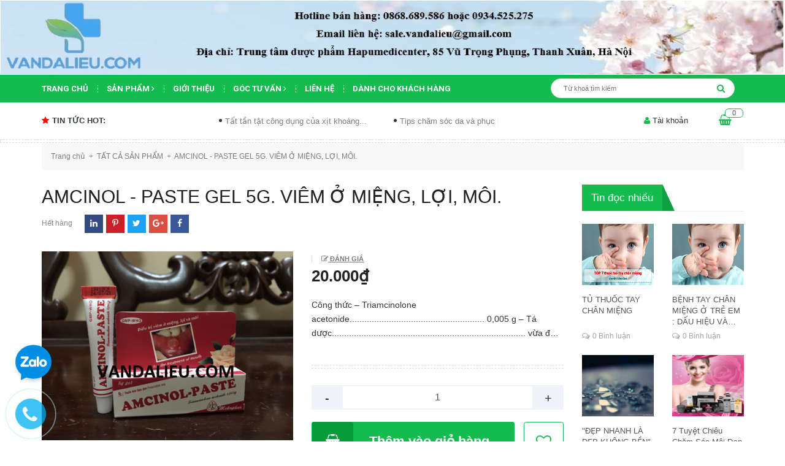

--- FILE ---
content_type: text/html; charset=utf-8
request_url: https://vandalieu.com/amcinol-paste-gel-5g-viem-o-mieng-loi-moi
body_size: 23945
content:
<!DOCTYPE html>
<html lang="vi">
	<head>
		<meta http-equiv="Content-Type" content="text/html; charset=utf-8" />
		<meta name="viewport" content="width=device-width, initial-scale=1, maximum-scale=1">			
		<title>
			AMCINOL - PASTE GEL 5G. VIÊM Ở MIỆNG, LỢI, MÔI.
			
			
			 CÔNG TY TNHH KINH DOANH TỔNG HỢP HOÀNG DŨNG			
		</title>
		
	<script>
	  var iwish_template='product';
	  var iwish_cid=parseInt('0',10);	  
	</script>
	<script src="//bizweb.dktcdn.net/100/218/232/themes/714710/assets/iwishheader.js?1694964691693" type="text/javascript"></script>
		
		<!-- ================= Page description ================== -->
		
		<meta name="description" content="C&#244;ng thức – Triamcinolone acetonide....................................................... 0,005 g – T&#225; dược............................................................................... vừa đủ 5 g (Carboxymethylcellulose sodium, Polysorbate 80, Glycerin, Propylene glycol, Methyl hydroxybenzoate, Propyl hydroxybenzoat">
		
		<!-- ================= Meta ================== -->
		<meta name="keywords" content="AMCINOL - PASTE GEL 5G. VIÊM Ở MIỆNG, LỢI, MÔI., TẤT CẢ SẢN PHẨM, SẢN PHẨM DÙNG NGOÀI, THUỐC DÙNG NGOÀI, CÔNG TY TNHH KINH DOANH TỔNG HỢP HOÀNG DŨNG, vandalieu.com"/>		
		<link rel="canonical" href="https://vandalieu.com/amcinol-paste-gel-5g-viem-o-mieng-loi-moi"/>
		<meta name='revisit-after' content='1 days' />
		<meta name="robots" content="noodp,index,follow" />
		<!-- ================= Favicon ================== -->
		
		<link rel="icon" href="//bizweb.dktcdn.net/100/218/232/themes/714710/assets/favicon.png?1694964691693" type="image/x-icon" />
		
		<!-- ================= Google Fonts ================== -->
		
		
		
		<link href="//fonts.googleapis.com/css?family=Roboto:400,700" rel="stylesheet" type="text/css" media="all" />
		
		
		
		
		
		
			

		<!-- Facebook Open Graph meta tags -->
		

	<meta property="og:type" content="product">
	<meta property="og:title" content="AMCINOL - PASTE GEL 5G. VIÊM Ở MIỆNG, LỢI, MÔI.">
	
		<meta property="og:image" content="http://bizweb.dktcdn.net/thumb/grande/100/218/232/products/dfgn-b2652dff-43f7-49b9-ac81-cea554daf317.jpg?v=1576162450770">
		<meta property="og:image:secure_url" content="https://bizweb.dktcdn.net/thumb/grande/100/218/232/products/dfgn-b2652dff-43f7-49b9-ac81-cea554daf317.jpg?v=1576162450770">
	
		<meta property="og:image" content="http://bizweb.dktcdn.net/thumb/grande/100/218/232/products/z4232515196284-4b076fc9546959cb2dfc890615ccb949.jpg?v=1680446892140">
		<meta property="og:image:secure_url" content="https://bizweb.dktcdn.net/thumb/grande/100/218/232/products/z4232515196284-4b076fc9546959cb2dfc890615ccb949.jpg?v=1680446892140">
	
		<meta property="og:image" content="http://bizweb.dktcdn.net/thumb/grande/100/218/232/products/z5504320989221-223d003d3ab568a65c6179259b19d411.jpg?v=1717424535427">
		<meta property="og:image:secure_url" content="https://bizweb.dktcdn.net/thumb/grande/100/218/232/products/z5504320989221-223d003d3ab568a65c6179259b19d411.jpg?v=1717424535427">
	
	<meta property="og:price:amount" content="20.000">
	<meta property="og:price:currency" content="VND">

<meta property="og:description" content="Công thức – Triamcinolone acetonide....................................................... 0,005 g – Tá dược............................................................................... vừa đủ 5 g (Carboxymethylcellulose sodium, Polysorbate 80, Glycerin, Propylene glycol, Methyl hydroxybenzoate, Propyl hydroxybenzoat">
<meta property="og:url" content="https://vandalieu.com/amcinol-paste-gel-5g-viem-o-mieng-loi-moi">
<meta property="og:site_name" content="CÔNG TY TNHH KINH DOANH TỔNG HỢP HOÀNG DŨNG">		

		<!-- Plugin CSS -->			
		<link rel="stylesheet" href="https://maxcdn.bootstrapcdn.com/bootstrap/3.3.7/css/bootstrap.min.css" integrity="sha384-BVYiiSIFeK1dGmJRAkycuHAHRg32OmUcww7on3RYdg4Va+PmSTsz/K68vbdEjh4u" crossorigin="anonymous">
		<link rel="stylesheet" href="//maxcdn.bootstrapcdn.com/font-awesome/4.5.0/css/font-awesome.min.css">
		<link rel="stylesheet" href="https://code.ionicframework.com/ionicons/2.0.1/css/ionicons.min.css" >
		<link href="//bizweb.dktcdn.net/100/218/232/themes/714710/assets/owl.carousel.min.css?1694964691693" rel="stylesheet" type="text/css" media="all" />

		<!-- Build Main CSS -->								
		<link href="//bizweb.dktcdn.net/100/218/232/themes/714710/assets/base.scss.css?1694964691693" rel="stylesheet" type="text/css" media="all" />		
		<link href="//bizweb.dktcdn.net/100/218/232/themes/714710/assets/style.scss.css?1694964691693" rel="stylesheet" type="text/css" media="all" />		
		<link href="//bizweb.dktcdn.net/100/218/232/themes/714710/assets/update.scss.css?1694964691693" rel="stylesheet" type="text/css" media="all" />		
		<link href="//bizweb.dktcdn.net/100/218/232/themes/714710/assets/module.scss.css?1694964691693" rel="stylesheet" type="text/css" media="all" />
		<link href="//bizweb.dktcdn.net/100/218/232/themes/714710/assets/responsive.scss.css?1694964691693" rel="stylesheet" type="text/css" media="all" />

		<!-- Header JS -->	
		<script src="//bizweb.dktcdn.net/100/218/232/themes/714710/assets/jquery-2.2.3.min.js?1694964691693" type="text/javascript"></script> 

		<script async defer src="https://maps.googleapis.com/maps/api/js?key=AIzaSyC9iZ5o1CyCVJDpIEADXs4CIRX1CAObT-Q&callback=initMap"
				type="text/javascript"></script>
		<script src="//bizweb.dktcdn.net/100/218/232/themes/714710/assets/jquery.gmap.min.js?1694964691693" type="text/javascript"></script>
		<!-- Bizweb javascript customer -->
		

		<!-- Bizweb conter for header -->
		<script>
	var Bizweb = Bizweb || {};
	Bizweb.store = 'vandalieu.mysapo.net';
	Bizweb.id = 218232;
	Bizweb.theme = {"id":714710,"name":"Oganic Theme","role":"main"};
	Bizweb.template = 'product';
	if(!Bizweb.fbEventId)  Bizweb.fbEventId = 'xxxxxxxx-xxxx-4xxx-yxxx-xxxxxxxxxxxx'.replace(/[xy]/g, function (c) {
	var r = Math.random() * 16 | 0, v = c == 'x' ? r : (r & 0x3 | 0x8);
				return v.toString(16);
			});		
</script>
<script>
	(function () {
		function asyncLoad() {
			var urls = ["//productreviews.sapoapps.vn/assets/js/productreviews.min.js?store=vandalieu.mysapo.net"];
			for (var i = 0; i < urls.length; i++) {
				var s = document.createElement('script');
				s.type = 'text/javascript';
				s.async = true;
				s.src = urls[i];
				var x = document.getElementsByTagName('script')[0];
				x.parentNode.insertBefore(s, x);
			}
		};
		window.attachEvent ? window.attachEvent('onload', asyncLoad) : window.addEventListener('load', asyncLoad, false);
	})();
</script>


<script>
	window.BizwebAnalytics = window.BizwebAnalytics || {};
	window.BizwebAnalytics.meta = window.BizwebAnalytics.meta || {};
	window.BizwebAnalytics.meta.currency = 'VND';
	window.BizwebAnalytics.tracking_url = '/s';

	var meta = {};
	
	meta.product = {"id": 8817654, "vendor": "", "name": "AMCINOL - PASTE GEL 5G. VIÊM Ở MIỆNG, LỢI, MÔI.",
	"type": "", "price": 20000 };
	
	
	for (var attr in meta) {
	window.BizwebAnalytics.meta[attr] = meta[attr];
	}
</script>

	
		<script src="/dist/js/stats.min.js?v=96f2ff2"></script>
	











				
		<script>var ProductReviewsAppUtil=ProductReviewsAppUtil || {};</script>
		<link href="//bizweb.dktcdn.net/100/218/232/themes/714710/assets/iwish.css?1694964691693" rel="stylesheet" type="text/css" media="all" />
	</head>
	<body>		
		<!-- Main content -->
		<header class="header">
	<div class="top">
		<img src="//bizweb.dktcdn.net/100/218/232/themes/714710/assets/banner_top.png?1694964691693" alt="banner top ">	
	</div>
	<div class="top_header" onclick="location.href='/'">
		<div class="container col-position">
			<div class="row">
				<div id="mobile" class="button-mobile-menu hidden-md hidden-lg">
					<span><i class="fa fa-align-left"></i></span>
				</div>
				<div class="col-md-3">
					<div class="logo">
						
						<a href="/" class="logo-wrapper ">					
							<img src="//bizweb.dktcdn.net/100/218/232/themes/714710/assets/logo.png?1694964691693" alt="logo ">					
						</a>
												
					</div>
				</div>
				<div class="heading-cart_m hidden-lg hidden-md">
					<a href="/cart" title="Giỏ hàng">
						<i class="fa fa-shopping-basket"></i>
						<div class="brd_cart"><span class="count_mobi count_item_pr">0</span></div>
					</a>
				</div>
			
			</div>
		</div>
	</div>
	<div class="menu-mobile hidden-lg hidden-md" style="display:none;">
	<div class="wrap_menu_mb">
		<div class="posi">
			<div class="container content-menu-mobile">
				<ul class="ct-mb">
					
					
					
					<li class="mn-item mn-lv1 "><a class="item-a" href="/">Trang chủ</a></li>
					
					
					
					
					
					<li class="mn-item mn-lv1">
						<a class="item-a" href="/collections/all">Sản phẩm</a>
						<i class="fa fa-caret-right"></i>
						<ul class="ul-lv2" style="display:none;">
							
							<li class="mn-item mn-lv2">
								<a class="item-a" href="/tat-ca-san-pham">TẤT CẢ SẢN PHẨM</a>
								
								<span>(1972)</span>
								
							</li>
							
							<li class="mn-item mn-lv2">
								<a class="item-a" href="/san-pham-moi">SẢN PHẨM MỚI</a>
								
								
								
							</li>
							
							<li class="mn-item mn-lv2">
								<a class="item-a" href="/san-pham-noi-bat-1">SẢN PHẨM NỔI BẬT</a>
								
								<span>(21)</span>
								
							</li>
							
							<li class="mn-item mn-lv2">
								<a class="item-a" href="/my-pham-2">MỸ PHẨM</a>
								
								<span>(171)</span>
								
							</li>
							
							<li class="mn-item mn-lv2">
								<a class="item-a" href="/san-pham-tri-mun">SẢN PHẨM TRỊ MỤN</a>
								
								<span>(229)</span>
								
							</li>
							
							<li class="mn-item mn-lv2">
								<a class="item-a" href="/san-pham-kem-chong-nang">SẢN PHẨM KEM CHỐNG NẮNG</a>
								
								<span>(76)</span>
								
							</li>
							
							<li class="mn-item mn-lv2">
								<a class="item-a" href="/san-pham-tri-seo">SẢN PHẨM TRỊ SẸO</a>
								
								<span>(68)</span>
								
							</li>
							
							<li class="mn-item mn-lv2">
								<a class="item-a" href="/thuoc-dung-ngoai-1">SẢN PHẨM DÙNG NGOÀI</a>
								
								<span>(955)</span>
								
							</li>
							
							<li class="mn-item mn-lv2">
								<a class="item-a" href="/thuc-pham-chuc-nang-1">THỰC PHẨM CHỨC NĂNG</a>
								
								
								
							</li>
							
							<li class="mn-item mn-lv2">
								<a class="item-a" href="/san-pham-duong-toc">SẢN PHẨM DƯỠNG TÓC</a>
								
								<span>(15)</span>
								
							</li>
							
							<li class="mn-item mn-lv2">
								<a class="item-a" href="/duoc-pham-1">DƯỢC PHẨM</a>
								
								
								
							</li>
							
							<li class="mn-item mn-lv2">
								<a class="item-a" href="/san-pham-ve-sinh-1">SẢN PHẨM VỆ SINH</a>
								
								
								
							</li>
							
							<li class="mn-item mn-lv2">
								<a class="item-a" href="/san-pham-combo-ket-hop">SẢN PHẨM COMBO KẾT HỢP</a>
								
								<span>(28)</span>
								
							</li>
							
						</ul>
					</li>
					
					
					
					
					
					<li class="mn-item mn-lv1 "><a class="item-a" href="/gioi-thieu-1">Giới thiệu</a></li>
					
					
					
					
					
					<li class="mn-item mn-lv1">
						<a class="item-a" href="/goc-tu-van">Góc tư vấn</a>
						<i class="fa fa-caret-right"></i>
						<ul class="ul-lv2" style="display:none;">
							
							<li class="mn-item mn-lv2">
								<a class="item-a" href="/chuyen-sau-ve-da">Chuyên sâu về da</a>
								
								<span>()</span>
								
							</li>
							
						</ul>
					</li>
					
					
					
					
					
					<li class="mn-item mn-lv1 "><a class="item-a" href="/lien-he">Liên hệ</a></li>
					
					
					
					
					<li class="mn-item mn-lv1 "><a class="item-a" href="/danh-cho-khach-hang">Dành cho khách hàng</a></li>
					
					
				</ul>
			</div>

			<div class="f-mn container">
				<span class="border-dashe-mn"></span>
				<div class="register-mobile">
					
					<div class="text-res res1 col-sm-6 col-xs-6"><a href="/account/login" title="Đăng nhập">Đăng nhập</a></div>
					<div class="text-res  col-sm-6 col-xs-6"><a href="/account/register" title="Đăng ký">Đăng ký</a></div>
					
				</div>
			</div>
			
			<div class="w-mobile">
				<a class="iWishView" href="javascript:;" data-customer-id="0"><i class="fa fa-heart-o"></i>&nbsp;Danh sách yêu thích</a>
			</div>
			
		</div>
	</div>
</div>
	<nav>
	<ul id="nav" class="nav container">
		
		
		
		
		<li class="nav-item "><a class="nav-link" href="/">Trang chủ</a></li>
		
		
		
		
		
		<li class="nav-item ">
			<a href="/collections/all" class="arrow_nav nav-link">Sản phẩm <i class="fa fa-angle-right" data-toggle="dropdown"></i></a>			
						
			<ul class="dropdown-menu">
				
				
				<li class="nav-item-lv2">
					<a class="nav-link" href="/tat-ca-san-pham">TẤT CẢ SẢN PHẨM</a>
				</li>
				
				
				
				<li class="nav-item-lv2">
					<a class="nav-link" href="/san-pham-moi">SẢN PHẨM MỚI</a>
				</li>
				
				
				
				<li class="nav-item-lv2">
					<a class="nav-link" href="/san-pham-noi-bat-1">SẢN PHẨM NỔI BẬT</a>
				</li>
				
				
				
				<li class="dropdown-submenu nav-item-lv2">
					<a class="nav-link" href="/my-pham-2">MỸ PHẨM <i class="fa fa-angle-right"></i></a>

					<ul class="dropdown-menu">
												
						<li class="nav-item-lv3">
							<a class="nav-link" href="/a-derma-1">A-DERMA</a>
						</li>						
												
						<li class="nav-item-lv3">
							<a class="nav-link" href="/isis-pharma-1">ISIS PHARMA</a>
						</li>						
												
						<li class="nav-item-lv3">
							<a class="nav-link" href="/uriage-1">URIAGE</a>
						</li>						
												
						<li class="nav-item-lv3">
							<a class="nav-link" href="/avene-1">AVENE</a>
						</li>						
												
						<li class="nav-item-lv3">
							<a class="nav-link" href="/eucerin-1">EUCERIN</a>
						</li>						
												
						<li class="nav-item-lv3">
							<a class="nav-link" href="/jean-d-arcel">JEAN D'ARCEL</a>
						</li>						
												
						<li class="nav-item-lv3">
							<a class="nav-link" href="/vichy-1">VICHY</a>
						</li>						
												
						<li class="nav-item-lv3">
							<a class="nav-link" href="/ducray-1">DUCRAY</a>
						</li>						
												
						<li class="nav-item-lv3">
							<a class="nav-link" href="/stanhome-1">STANHOME</a>
						</li>						
												
						<li class="nav-item-lv3">
							<a class="nav-link" href="/svr">SVR</a>
						</li>						
						
					</ul>                      
				</li>
				
				
				
				<li class="dropdown-submenu nav-item-lv2">
					<a class="nav-link" href="/san-pham-tri-mun">SẢN PHẨM TRỊ MỤN <i class="fa fa-angle-right"></i></a>

					<ul class="dropdown-menu">
												
						<li class="nav-item-lv3">
							<a class="nav-link" href="/vien-uong-tri-mun-1">VIÊN UỐNG TRỊ MỤN</a>
						</li>						
												
						<li class="nav-item-lv3">
							<a class="nav-link" href="/sua-rua-mat-tri-mun">SỮA RỬA MẶT TRỊ MỤN</a>
						</li>						
												
						<li class="nav-item-lv3">
							<a class="nav-link" href="/kem-boi-tri-mun">KEM BÔI TRỊ MỤN</a>
						</li>						
												
						<li class="nav-item-lv3">
							<a class="nav-link" href="/mat-na-lot-tri-mun">MẶT NẠ LỘT TRỊ MỤN</a>
						</li>						
						
					</ul>                      
				</li>
				
				
				
				<li class="nav-item-lv2">
					<a class="nav-link" href="/san-pham-kem-chong-nang">SẢN PHẨM KEM CHỐNG NẮNG</a>
				</li>
				
				
				
				<li class="nav-item-lv2">
					<a class="nav-link" href="/san-pham-tri-seo">SẢN PHẨM TRỊ SẸO</a>
				</li>
				
				
				
				<li class="nav-item-lv2">
					<a class="nav-link" href="/thuoc-dung-ngoai-1">SẢN PHẨM DÙNG NGOÀI</a>
				</li>
				
				
				
				<li class="nav-item-lv2">
					<a class="nav-link" href="/thuc-pham-chuc-nang-1">THỰC PHẨM CHỨC NĂNG</a>
				</li>
				
				
				
				<li class="nav-item-lv2">
					<a class="nav-link" href="/san-pham-duong-toc">SẢN PHẨM DƯỠNG TÓC</a>
				</li>
				
				
				
				<li class="nav-item-lv2">
					<a class="nav-link" href="/duoc-pham-1">DƯỢC PHẨM</a>
				</li>
				
				
				
				<li class="nav-item-lv2">
					<a class="nav-link" href="/san-pham-ve-sinh-1">SẢN PHẨM VỆ SINH</a>
				</li>
				
				
				
				<li class="nav-item-lv2">
					<a class="nav-link" href="/san-pham-combo-ket-hop">SẢN PHẨM COMBO KẾT HỢP</a>
				</li>
				
				

			</ul>
			
		</li>
		
		
		
		
		
		<li class="nav-item "><a class="nav-link" href="/gioi-thieu-1">Giới thiệu</a></li>
		
		
		
		
		
		<li class="nav-item ">
			<a href="/goc-tu-van" class="arrow_nav nav-link">Góc tư vấn <i class="fa fa-angle-right" data-toggle="dropdown"></i></a>			
						
			<ul class="dropdown-menu">
				
				
				<li class="nav-item-lv2">
					<a class="nav-link" href="/chuyen-sau-ve-da">Chuyên sâu về da</a>
				</li>
				
				

			</ul>
			
		</li>
		
		
		
		
		
		<li class="nav-item "><a class="nav-link" href="/lien-he">Liên hệ</a></li>
		
		
		
		
		
		<li class="nav-item "><a class="nav-link" href="/danh-cho-khach-hang">Dành cho khách hàng</a></li>
		
		
		<li class="search search-bus f-right">
			<div class="header_search search_form">
	<form class="input-group search-bar search_form" action="/search" method="get" role="search">		
		<input type="search" name="query" value="" placeholder="Từ khoá tìm kiếm " class="input-group-field st-default-search-input search-text" autocomplete="off">
		<span class="input-group-btn">
			<button class="btn icon-fallback-text">
				<i class="fa fa-search"></i>
			</button>
		</span>
	</form>
</div> 
		</li>
	</ul>	
</nav>
<div class="search-mobi hidden-lg hidden-md">
	<div class="container">
		<div class="search search-bus">
			<div class="header_search search_form">
	<form class="input-group search-bar search_form" action="/search" method="get" role="search">		
		<input type="search" name="query" value="" placeholder="Từ khoá tìm kiếm " class="input-group-field st-default-search-input search-text" autocomplete="off">
		<span class="input-group-btn">
			<button class="btn icon-fallback-text">
				<i class="fa fa-search"></i>
			</button>
		</span>
	</form>
</div> 
		</div>
	</div>
</div>
	<div class="topbar hidden-sm hidden-xs">
		<div class="container">
			<div>
				<div class="row">
					<div class="col-sm-6 col-md-9 col-lg-9 a-left">
						<div class="hot_news_side">
							<h2 class="title_hot_news"><i class="fa fa-star"></i>Tin tức hot:</h2>
							<div class="ticker">
								<marquee behavior="scroll" direction="left" 
										 onmouseover="this.stop();" 
										 onmouseout="this.start();">
									
									<a class="title_ticker" title="Tất tần tật công dụng của xịt khoáng có thể bạn chưa biết" href="/tat-tan-tat-cong-dung-cua-xit-khoang-co-the-ban-chua-biet">Tất tần tật công dụng của xịt khoáng...</a>
									
									<a class="title_ticker" title="Tips chăm sóc da và phục hồi làn da cháy nắng siêu hiệu quả" href="/tips-cham-soc-da-va-phuc-hoi-lan-da-chay-nang-sieu-hieu-qua">Tips chăm sóc da và phục hồi làn...</a>
									
									<a class="title_ticker" title="Chế độ ăn cho da mụn: những điều nên và không nên" href="/che-do-an-cho-da-mun-nhung-dieu-nen-va-khong-nen">Chế độ ăn cho da mụn: những điều...</a>
									
									<a class="title_ticker" title="Thời gian để sản phẩm làm trắng da có tác dụng là bao lâu?" href="/thoi-gian-de-san-pham-lam-trang-da-co-tac-dung-la-bao-lau">Thời gian để sản phẩm làm trắng da...</a>
									
									<a class="title_ticker" title="Chẩn bệnh cho da nhờn, da khô" href="/chan-benh-cho-da-nhon-da-kho">Chẩn bệnh cho da nhờn, da khô</a>
									
									<a class="title_ticker" title="Nguyên Nhân Gây Mụn và Cách Chăm Sóc Da Mụn" href="/nguyen-nhan-gay-mun-va-cach-cham-soc-da-mun">Nguyên Nhân Gây Mụn và Cách Chăm Sóc...</a>
									
								</marquee>

							</div>
						</div>

					</div>
					<div class="col-sm-6 col-md-3 col-lg-3">
						<div class="top-cart-contain f-right">
							<div class="mini-cart text-xs-center">
								<div class="heading-cart hidden-sm hidden-xs">
									<a href="/cart" title="Giỏ hàng">
										<i class="fa fa-shopping-basket"></i>
										<div class="brd_cart"><span class="cartCount count_item_pr" id="cart-total">0</span></div>
									</a>
								</div>	
								<div class="top-cart-content">					
									<ul id="cart-sidebar" class="mini-products-list count_li">
										<li class="list-item">
											<ul></ul>
										</li>
										<li class="action">
											<ul>
												<li class="li-fix-1">
													<div class="top-subtotal">
														Tổng tiền thanh toán: 
														<span class="price"></span>
													</div>
												</li>
												<li class="li-fix-2" style="">
													<div class="actions">
														<a href="/cart" class="btn btn-primary">
															<span>Giỏ hàng</span>
														</a>
														<a href="/checkout" class="btn btn-checkout btn-gray">
															<span>Thanh toán</span>
														</a>
													</div>
												</li>
											</ul>
										</li>
									</ul>
								</div>
							</div>
						</div>	
						<ul class="hidden-sm hidden-xs list-inline f-right right-header">
							<li><div class="acc_clicked"><i class="fa fa-user"></i>&nbsp;Tài khoản
								<ul class="ul_account" style="display:none;">
									
									<li><a href="/account/login" title="Đăng nhập">Đăng nhập</a></li>
									<li><a href="/account/register" title="Đăng ký">Đăng ký</a></li>
									
									
									<li>
										<a class="iWishView" href="javascript:;" data-customer-id="0"><i class="fa fa-heart-o"></i>&nbsp;Danh sách yêu thích</a>
									</li>
									
								</ul>
								</div>

							</li>

						</ul>

					</div>

				</div>
			</div>
		</div>
	</div>

</header>
		




<section class="bread-crumb">
	<span class="crumb-border"></span>
	<div class="container">
		<div class="row">
			<div class="col-xs-12">
				<ul class="breadcrumb" itemscope itemtype="http://data-vocabulary.org/Breadcrumb">					
					<li class="home">
						<a itemprop="url" href="/" ><span itemprop="title">Trang chủ</span></a>						
						<span><i class="fa">+</i></span>
					</li>
					
					
					<li>
						<a itemprop="url" href="/tat-ca-san-pham"><span itemprop="title">TẤT CẢ SẢN PHẨM</span></a>						
						<span><i class="fa">+</i></span>
					</li>
					
					<li><strong><span itemprop="title">AMCINOL - PASTE GEL 5G. VIÊM Ở MIỆNG, LỢI, MÔI.</span></strong><li>
					
				</ul>
			</div>
		</div>
	</div>
</section>
<section class="product" itemscope itemtype="http://schema.org/Product">	
	<meta itemprop="url" content="//vandalieu.com/amcinol-paste-gel-5g-viem-o-mieng-loi-moi">
	<meta itemprop="image" content="//bizweb.dktcdn.net/thumb/grande/100/218/232/products/dfgn-b2652dff-43f7-49b9-ac81-cea554daf317.jpg?v=1576162450770">
	<div class="container">
		<div class="row">
			<div class="col-lg-9 col-md-9 col-sm-12 col-xs-12 details-product">
				<div class="row">
					<div class="col-lg-12 col-sm-12 col-md-12 col-xs-12 col-title-product">
						<h1 class="title-head" itemprop="name">AMCINOL - PASTE GEL 5G. VIÊM Ở MIỆNG, LỢI, MÔI.</h1>
						<div class="info_share">
							<div class="vd">
								

								 
								
								<span class="vend_c">Hết hàng</span>
								
								
							</div>
							
							<span class="social_wish_right">
								<ul class="share_product">
									<li class="block-share-cs fb"><a title="Chia sẻ sản phẩm AMCINOL - PASTE GEL 5G. VIÊM Ở MIỆNG, LỢI, MÔI. lên Facebook" target="_blank" href="http://www.facebook.com/sharer.php?u=https://vandalieu.com/amcinol-paste-gel-5g-viem-o-mieng-loi-moi&t=AMCINOL - PASTE GEL 5G. VIÊM Ở MIỆNG, LỢI, MÔI."><i class="fa fa-facebook" aria-hidden="true"></i></a></li>
									<li class="block-share-cs googleplus"><a title="Chia sẻ sản phẩm AMCINOL - PASTE GEL 5G. VIÊM Ở MIỆNG, LỢI, MÔI. lên Google plus" target="_blank" href="https://plus.google.com/share?url=https://vandalieu.com/amcinol-paste-gel-5g-viem-o-mieng-loi-moi"><i class="fa fa-google-plus" aria-hidden="true"></i></a></li>
									<li class="block-share-cs tw"><a title="Chia sẻ sản phẩm AMCINOL - PASTE GEL 5G. VIÊM Ở MIỆNG, LỢI, MÔI. lên Twitter" target="_blank" href="http://twitter.com/share?url=https://vandalieu.com/amcinol-paste-gel-5g-viem-o-mieng-loi-moi&text=AMCINOL - PASTE GEL 5G. VIÊM Ở MIỆNG, LỢI, MÔI.&via=TWITTER_NAME"><i class="fa fa-twitter" aria-hidden="true"></i></a></li>
									<li class="block-share-cs pintrest"><a title="Chia sẻ sản phẩm AMCINOL - PASTE GEL 5G. VIÊM Ở MIỆNG, LỢI, MÔI. lên Pintrest" target="_blank" href="http://www.pinterest.com/pin/create/button/?url=https://vandalieu.com/amcinol-paste-gel-5g-viem-o-mieng-loi-moi&description=AMCINOL - PASTE GEL 5G. VIÊM Ở MIỆNG, LỢI, MÔI.&media=//bizweb.dktcdn.net/assets/themes_support/noimage.gif"><i class="fa fa-pinterest-p" aria-hidden="true"></i></a></li>
									<li class="block-share-cs linkedin"><a title="Chia sẻ sản phẩm AMCINOL - PASTE GEL 5G. VIÊM Ở MIỆNG, LỢI, MÔI. lên Linkedin" target="_blank" href="http://www.linkedin.com/shareArticle?url=https://vandalieu.com/amcinol-paste-gel-5g-viem-o-mieng-loi-moi"><i class="fa fa-linkedin" aria-hidden="true"></i></a></li>
								</ul>
							</span>
							
						</div>
					</div>
					<div class="col-xs-12 col-sm-5 col-md-6 col-lg-6">
						<div class="large-image">
							
							
							
							
							<a class="checkurl" href="//bizweb.dktcdn.net/thumb/1024x1024/100/218/232/products/dfgn-b2652dff-43f7-49b9-ac81-cea554daf317.jpg?v=1576162450770" data-rel="prettyPhoto[product-gallery]">
								<img id="zoom_01" src="//bizweb.dktcdn.net/thumb/1024x1024/100/218/232/products/dfgn-b2652dff-43f7-49b9-ac81-cea554daf317.jpg?v=1576162450770" alt="AMCINOL - PASTE GEL 5G. VIÊM Ở MIỆNG, LỢI, MÔI.">
							</a>
							

							<div class="hidden">
								
								
								
								
								<div class="item">
									<a href="https://bizweb.dktcdn.net/100/218/232/products/dfgn-b2652dff-43f7-49b9-ac81-cea554daf317.jpg?v=1576162450770" data-image="https://bizweb.dktcdn.net/100/218/232/products/dfgn-b2652dff-43f7-49b9-ac81-cea554daf317.jpg?v=1576162450770" data-zoom-image="https://bizweb.dktcdn.net/100/218/232/products/dfgn-b2652dff-43f7-49b9-ac81-cea554daf317.jpg?v=1576162450770" data-rel="prettyPhoto[product-gallery]">										
									</a>
								</div>	
								
								
								
								
								<div class="item">
									<a href="https://bizweb.dktcdn.net/100/218/232/products/z4232515196284-4b076fc9546959cb2dfc890615ccb949.jpg?v=1680446892140" data-image="https://bizweb.dktcdn.net/100/218/232/products/z4232515196284-4b076fc9546959cb2dfc890615ccb949.jpg?v=1680446892140" data-zoom-image="https://bizweb.dktcdn.net/100/218/232/products/z4232515196284-4b076fc9546959cb2dfc890615ccb949.jpg?v=1680446892140" data-rel="prettyPhoto[product-gallery]">										
									</a>
								</div>	
								
								
								
								
								<div class="item">
									<a href="https://bizweb.dktcdn.net/100/218/232/products/z5504320989221-223d003d3ab568a65c6179259b19d411.jpg?v=1717424535427" data-image="https://bizweb.dktcdn.net/100/218/232/products/z5504320989221-223d003d3ab568a65c6179259b19d411.jpg?v=1717424535427" data-zoom-image="https://bizweb.dktcdn.net/100/218/232/products/z5504320989221-223d003d3ab568a65c6179259b19d411.jpg?v=1717424535427" data-rel="prettyPhoto[product-gallery]">										
									</a>
								</div>	
								
							</div>
						</div>
						
						<div id="gallery_01" class="owl-carousel not-dqowl thumbnail-product">
							
							<div class="item">
								<a href="#" data-image="https://bizweb.dktcdn.net/100/218/232/products/dfgn-b2652dff-43f7-49b9-ac81-cea554daf317.jpg?v=1576162450770" data-zoom-image="//bizweb.dktcdn.net/thumb/1024x1024/100/218/232/products/dfgn-b2652dff-43f7-49b9-ac81-cea554daf317.jpg?v=1576162450770">
									<img  src="//bizweb.dktcdn.net/thumb/1024x1024/100/218/232/products/dfgn-b2652dff-43f7-49b9-ac81-cea554daf317.jpg?v=1576162450770" alt="">
								</a>
							</div>
							
							<div class="item">
								<a href="#" data-image="https://bizweb.dktcdn.net/100/218/232/products/z4232515196284-4b076fc9546959cb2dfc890615ccb949.jpg?v=1680446892140" data-zoom-image="//bizweb.dktcdn.net/thumb/1024x1024/100/218/232/products/z4232515196284-4b076fc9546959cb2dfc890615ccb949.jpg?v=1680446892140">
									<img  src="//bizweb.dktcdn.net/thumb/1024x1024/100/218/232/products/z4232515196284-4b076fc9546959cb2dfc890615ccb949.jpg?v=1680446892140" alt="">
								</a>
							</div>
							
							<div class="item">
								<a href="#" data-image="https://bizweb.dktcdn.net/100/218/232/products/z5504320989221-223d003d3ab568a65c6179259b19d411.jpg?v=1717424535427" data-zoom-image="//bizweb.dktcdn.net/thumb/1024x1024/100/218/232/products/z5504320989221-223d003d3ab568a65c6179259b19d411.jpg?v=1717424535427">
									<img  src="//bizweb.dktcdn.net/thumb/1024x1024/100/218/232/products/z5504320989221-223d003d3ab568a65c6179259b19d411.jpg?v=1717424535427" alt="">
								</a>
							</div>
							
						</div>
						
					</div>
					<div class="col-xs-12 col-sm-7 col-md-6 col-lg-6 details-pro">

						<div class="reviews_details_product">
							<div class="bizweb-product-reviews-badge" data-id="8817654"></div>
							<span class="danhgiasp"><i class="fa fa-pencil-square-o" aria-hidden="true"></i><a href="#" onclick="scrollToxx();">&nbsp;Đánh giá</a></span>
						</div>
						<div class="price-box">
							
							<div class="special-price"><span class="price product-price" >20.000₫</span> </div> <!-- Giá -->
							
						</div>
											
						<div class="product-summary product_description margin-bottom-15">
							<div class="rte description text3line">
								
								Công thức

– Triamcinolone acetonide....................................................... 0,005 g
– Tá dược............................................................................... vừa đủ 5 g
(Carboxymethylcellulose sodium, Polysorbate 80, Glycerin, Propylene glycol, Methyl hydroxybenzoate, Propyl hydroxybenzoate, màu xanh Indigo carmin, màu vàng Tartrazin, nước tinh khiết)
Chỉ Định
– Dùng ngoài: các bệnh ngoài da đáp ứng với steroid.
– Các chứng viêm đau ở miệng, lợi và môi.&nbsp;
Cách dùng
Thoa thuốc lên vùng bị tổn thương trước khi đi ngủ. Tùy thuộc vào tính chất nghiêm trọng của các triệu chứng, có thể dùng 2– 3 lần/ngày.&nbsp;
								
							</div>
							<span class="border-bottom-details"></span>
						</div>
						
						<div class="form-product">
							<form enctype="multipart/form-data" id="add-to-cart-form" action="/cart/add" method="post" class="form-inline">
								
								<div class="box-variant clearfix ">

									
									<input type="hidden" name="variantId" value="14010568" />
									
								</div>
								<div class="form-group ">
									<div class="custom input_number_product custom-btn-number form-control">									
										<a class="btn_num num_1 button button_qty" onClick="var result = document.getElementById('qtym'); var qtypro = result.value; if( !isNaN( qtypro ) &amp;&amp; qtypro &gt; 1 ) result.value--;return false;" type="button">-</a>
										<input type="text" id="qtym" name="quantity" value="1" min="1" onkeyup="valid(this,'numbers')" onblur="valid(this,'numbers')" class="form-control prd_quantity">
										<a class="btn_num num_2 button button_qty" onClick="var result = document.getElementById('qtym'); var qtypro = result.value; if( !isNaN( qtypro )) result.value++;return false;" type="button">+</a>									
									</div>
																		
									<button type="submit" class="btn btn-lg  btn-cart button_cart_buy_enable add_to_cart btn_buy add_to_cart" title="Cho vào giỏ hàng">
										<i class="fa fa-shopping-basket"></i>&nbsp;&nbsp;<span>Thêm vào giỏ hàng</span>
									</button>									
									
									
									<div class="iwi">
										<a title="Yêu thích" class="btn btn-circle iWishAdd iwishAddWrapper" href="javascript:;" data-customer-id="0" data-product="8817654" data-variant="14010568"><i class="fa fa-heart-o"></i>&nbsp;&nbsp;<span class="hidden-lg hidden-md hidden-sm add_like">Thêm vào danh sách yêu thích</span></a>
										<a  title="Bỏ thích" class="btn btn-circle iWishAdded iwishAddWrapper iWishHidden" href="javascript:;" data-customer-id="0" data-product="8817654" data-variant="14010568"><i class="fa fa-heart"></i>&nbsp;&nbsp;<span class="hidden-lg hidden-md hidden-sm add_like">Bỏ yêu thích</span></a>
									</div>
									
								</div>	

							<br />
</form>
							
						</div>
						
						<div class="hln" onclick="window.location.href='tel:0868689586';">
							<i class="fa fa-phone"></i>
							<div class="phone_rightx">
								<span class="hot_l"><a href="tel:0868689586">0868689586</a></span>
								<span class="sp">Hỗ trợ 8h - 21h tất cả các ngày</span>
							</div>
						</div>
						

					</div>
				</div>
				<div class="row">
					
					<div class="col-xs-12 col-lg-12 margin-top-50 margin-bottom-10">
						<!-- Nav tabs -->
						<div class="product-tab e-tabs not-dqtab">
							<span class="border-dashed-tab"></span>
							<ul class="tabs tabs-title clearfix">	
								
								<li class="tab-link" data-tab="tab-1">
									<h3><span>Mô tả</span></h3>
								</li>																	
								
								
								<li class="tab-link" data-tab="tab-2">
									<h3><span>Tab tùy chỉnh</span></h3>
								</li>																	
								
								
								<li class="tab-link" data-tab="tab-3" id="tab-review">
									<h3><span>Đánh giá(APP)</span></h3>
								</li>																	
								
							</ul>																									

							
							<div id="tab-1" class="tab-content">
								<div class="rte">
									
									<p><span style="color:#000000;"><span style="font-size:18px;"><span style="font-family:Times New Roman,Times,serif;"><span style="background-color:#ffffff;">Công thức</span></span></span></span></p>
<div>
<p><span style="color:#000000;"><span style="font-size:18px;"><span style="font-family:Times New Roman,Times,serif;"><span style="background-color:#ffffff;">– Triamcinolone acetonide....................................................... 0,005 g</span><br style="font-family: arial, Arial, Helvetica, sans-serif; font-size: 13px; background-color: rgb(255, 255, 255);" />
<span style="background-color:#ffffff;">– Tá dược............................................................................... vừa đủ 5 g</span><br style="font-family: arial, Arial, Helvetica, sans-serif; font-size: 13px; background-color: rgb(255, 255, 255);" />
<span style="background-color:#ffffff;">(Carboxymethylcellulose sodium, Polysorbate 80, Glycerin, Propylene glycol, Methyl hydroxybenzoate, Propyl hydroxybenzoate, màu xanh Indigo carmin, màu vàng Tartrazin, nước tinh khiết)</span></span></span></span></p>
<p style="color: rgb(62, 64, 149); margin: 20px 0px 5px; padding: 0px; border: 0px; font-variant-numeric: inherit; font-weight: inherit; font-stretch: inherit; font-size: 18px; line-height: inherit; font-family: arial, Arial, Helvetica, sans-serif; vertical-align: baseline; background-color: rgb(255, 255, 255);"><span style="color:#000000;"><span style="font-size:18px;"><span style="font-family:Times New Roman,Times,serif;"><span style="background-color:#ffffff;">Chỉ Định</span></span></span></span></p>
<p><span style="color:#000000;"><span style="font-size:18px;"><span style="font-family:Times New Roman,Times,serif;"><span style="background-color:#ffffff;">– Dùng ngoài: các bệnh ngoài da đáp ứng với steroid.</span><br style="font-family: arial, Arial, Helvetica, sans-serif; font-size: 13px; background-color: rgb(255, 255, 255);" />
<span style="background-color:#ffffff;">– Các chứng viêm đau ở miệng, lợi và môi.&nbsp;</span></span></span></span></p>
<p style="color: rgb(62, 64, 149); margin: 20px 0px 5px; padding: 0px; border: 0px; font-variant-numeric: inherit; font-weight: inherit; font-stretch: inherit; font-size: 18px; line-height: inherit; font-family: arial, Arial, Helvetica, sans-serif; vertical-align: baseline; background-color: rgb(255, 255, 255);"><span style="color:#000000;"><span style="font-size:18px;"><span style="font-family:Times New Roman,Times,serif;"><span style="background-color:#ffffff;">Cách dùng</span></span></span></span></p>
<p><span style="color:#000000;"><span style="font-size:18px;"><span style="font-family:Times New Roman,Times,serif;"><span style="background-color:#ffffff;">Thoa thuốc lên vùng bị tổn thương trước khi đi ngủ. Tùy thuộc vào tính chất nghiêm trọng của các triệu chứng, có thể dùng 2– 3 lần/ngày.&nbsp;</span></span></span></span></p></div>
																	
								</div>	
							</div>	
							
							
							<div id="tab-2" class="tab-content">
								<div class="rte">
									Các nội dung Hướng dẫn mua hàng viết ở đây	
								</div>
							</div>	
							
							
							<div id="tab-3" class="tab-content tab-review-c">
								<div class="rte">
									<div id="bizweb-product-reviews" class="bizweb-product-reviews" data-id="8817654">
    
</div>
								</div>
							</div>	
							
							<span class="border-dashed-tab"></span>
						</div>		
					</div>
					

				</div>
				
				
				
				<div class="related-product">
					<div class="heading margin-bottom-15">
						<h2 class="title-head"><a href="/tat-ca-san-pham">Sản phẩm cùng loại</a></h2>
					</div>
					<div class="products  owl-carousel owl-theme products-view-grid" data-md-items="4" data-smxs-items="2" data-sm-items="3" data-xs-items="2" data-margin="30">
						
						
						




 












<div class="product-box-news">															
	<div class="product-thumbnail">
		<a href="/mau-moi-dr-ea-zolic-body-cleansing-milk-150ml-sua-tam-y-khoa-1" title="(MẪU MỚI) DR.EA ZOLIC BODY CLEANSING MILK 150ML. SỮA TẮM Y KHOA">
			<img src="//bizweb.dktcdn.net/thumb/medium/100/218/232/products/z7415749616185-42ec63885bd80c2e177bac4cc77d0f7c.jpg?v=1768015194047" alt="(MẪU MỚI) DR.EA ZOLIC BODY CLEANSING MILK 150ML. SỮA TẮM Y KHOA">
		</a>
		<div class="product-action clearfix">
			<form action="/cart/add" method="post" class="variants form-nut-grid" data-id="product-actions-69137189" enctype="multipart/form-data">
				<div>
					
					<a href="/mau-moi-dr-ea-zolic-body-cleansing-milk-150ml-sua-tam-y-khoa-1" data-handle="mau-moi-dr-ea-zolic-body-cleansing-milk-150ml-sua-tam-y-khoa-1" class="btn-white btn_view btn right-to quick-view"><i class="fa fa-eye"></i></a>
					
					
					<input type="hidden" name="variantId" value="185617335" />
					<button class="btn-buy btn-cart btn btn-gray button_css  left-to add_to_cart" title="Cho vào giỏ hàng"><span><!--<i class="fa fa-cart-plus" aria-hidden="true"></i>-->
						Mua hàng</span>
					</button>
					
					
				</div>
			</form>
		</div>
	</div>
	<div class="product-info">
		<h3 class="product-name"><a href="/mau-moi-dr-ea-zolic-body-cleansing-milk-150ml-sua-tam-y-khoa-1" title="(MẪU MỚI) DR.EA ZOLIC BODY CLEANSING MILK 150ML. SỮA TẮM Y KHOA">(MẪU MỚI) DR.EA ZOLIC BODY CLEANSING MILK 150ML. SỮA TẮM Y KHOA</a></h3>
		
		<div class="reviews-product-grid">
			<div class="bizweb-product-reviews-badge" data-id="69137189"></div>
		</div>
		
		
		
		<div class="price-box clearfix">
			<span class="price product-price">220.000₫</span>
		</div>
		
		
	</div>


</div>
						
						
						
						




 












<div class="product-box-news">															
	<div class="product-thumbnail">
		<a href="/edithz-cream-15g-kem-tri-mun-trung-ca" title="EDITHZ NEW CREAM 15G. RETINOL . KEM TRỊ MỤN TRỨNG CÁ">
			<img src="//bizweb.dktcdn.net/thumb/medium/100/218/232/products/z6441678363756-ed065a3f29ca777ac09039675b1226ca-ec622489-8833-4440-be54-61527d786716.jpg?v=1743415879267" alt="EDITHZ NEW CREAM 15G. RETINOL . KEM TRỊ MỤN TRỨNG CÁ">
		</a>
		<div class="product-action clearfix">
			<form action="/cart/add" method="post" class="variants form-nut-grid" data-id="product-actions-43122177" enctype="multipart/form-data">
				<div>
					
					<a href="/edithz-cream-15g-kem-tri-mun-trung-ca" data-handle="edithz-cream-15g-kem-tri-mun-trung-ca" class="btn-white btn_view btn right-to quick-view"><i class="fa fa-eye"></i></a>
					
					
					<input type="hidden" name="variantId" value="141617283" />
					<button class="btn-buy btn-cart btn btn-gray button_css  left-to add_to_cart" title="Cho vào giỏ hàng"><span><!--<i class="fa fa-cart-plus" aria-hidden="true"></i>-->
						Mua hàng</span>
					</button>
					
					
				</div>
			</form>
		</div>
	</div>
	<div class="product-info">
		<h3 class="product-name"><a href="/edithz-cream-15g-kem-tri-mun-trung-ca" title="EDITHZ NEW CREAM 15G. RETINOL . KEM TRỊ MỤN TRỨNG CÁ">EDITHZ NEW CREAM 15G. RETINOL . KEM TRỊ MỤN TRỨNG CÁ</a></h3>
		
		<div class="reviews-product-grid">
			<div class="bizweb-product-reviews-badge" data-id="43122177"></div>
		</div>
		
		
		
		<div class="price-box clearfix">
			<span class="price product-price">100.000₫</span>
		</div>
		
		
	</div>


</div>
						
						
						
						



 












<div class="product-box-news">															
	<div class="product-thumbnail">
		<a href="/rubotoon-10-h-30-isotretinoin-10mg-dieu-tri-mun-trung-ca-nang" title="RUBOTOON 10 (H/30). ISOTRETINOIN 10MG. ĐIỀU TRỊ MỤN TRỨNG CÁ NẶNG.">
			<img src="//bizweb.dktcdn.net/thumb/medium/100/218/232/products/1-7edf17cf-2f1b-49b9-9c6d-dc80397825ec.jpg?v=1745300111703" alt="RUBOTOON 10 (H/30). ISOTRETINOIN 10MG. ĐIỀU TRỊ MỤN TRỨNG CÁ NẶNG.">
		</a>
		<div class="product-action clearfix">
			<form action="/cart/add" method="post" class="variants form-nut-grid" data-id="product-actions-42369003" enctype="multipart/form-data">
				<div>
					
					<a href="/rubotoon-10-h-30-isotretinoin-10mg-dieu-tri-mun-trung-ca-nang" data-handle="rubotoon-10-h-30-isotretinoin-10mg-dieu-tri-mun-trung-ca-nang" class="btn-white btn_view btn right-to quick-view"><i class="fa fa-eye"></i></a>
					
					
					<button disabled="disabled" class="btn-cart btn btn-gray button_css  left-to" title="Cho vào giỏ hàng">Hết hàng</button>
					
					
				</div>
			</form>
		</div>
	</div>
	<div class="product-info">
		<h3 class="product-name"><a href="/rubotoon-10-h-30-isotretinoin-10mg-dieu-tri-mun-trung-ca-nang" title="RUBOTOON 10 (H/30). ISOTRETINOIN 10MG. ĐIỀU TRỊ MỤN TRỨNG CÁ NẶNG.">RUBOTOON 10 (H/30). ISOTRETINOIN 10MG. ĐIỀU TRỊ MỤN TRỨNG CÁ NẶNG.</a></h3>
		
		<div class="reviews-product-grid">
			<div class="bizweb-product-reviews-badge" data-id="42369003"></div>
		</div>
		
		
		
		<div class="price-box clearfix">
			<span class="price product-price">150.000₫</span>
		</div>
		
		
	</div>


</div>
						
						
						
						




 












<div class="product-box-news">															
	<div class="product-thumbnail">
		<a href="/acnes-blemish-clear-cream-10g-kem-tri-mun-dieu-tri-mun-sung-do-va-dau" title="ACNES BLEMISH CLEAR CREAM 10G - KEM TRỊ MỤN - ĐIỀU TRỊ MỤN SƯNG ĐỎ VÀ ĐAU">
			<img src="//bizweb.dktcdn.net/thumb/medium/100/218/232/products/z6311007546712-81affdd254db141f06bd5258544ac4dd.jpg?v=1739355751330" alt="ACNES BLEMISH CLEAR CREAM 10G - KEM TRỊ MỤN - ĐIỀU TRỊ MỤN SƯNG ĐỎ VÀ ĐAU">
		</a>
		<div class="product-action clearfix">
			<form action="/cart/add" method="post" class="variants form-nut-grid" data-id="product-actions-40582237" enctype="multipart/form-data">
				<div>
					
					<a href="/acnes-blemish-clear-cream-10g-kem-tri-mun-dieu-tri-mun-sung-do-va-dau" data-handle="acnes-blemish-clear-cream-10g-kem-tri-mun-dieu-tri-mun-sung-do-va-dau" class="btn-white btn_view btn right-to quick-view"><i class="fa fa-eye"></i></a>
					
					
					<input type="hidden" name="variantId" value="136004078" />
					<button class="btn-buy btn-cart btn btn-gray button_css  left-to add_to_cart" title="Cho vào giỏ hàng"><span><!--<i class="fa fa-cart-plus" aria-hidden="true"></i>-->
						Mua hàng</span>
					</button>
					
					
				</div>
			</form>
		</div>
	</div>
	<div class="product-info">
		<h3 class="product-name"><a href="/acnes-blemish-clear-cream-10g-kem-tri-mun-dieu-tri-mun-sung-do-va-dau" title="ACNES BLEMISH CLEAR CREAM 10G - KEM TRỊ MỤN - ĐIỀU TRỊ MỤN SƯNG ĐỎ VÀ ĐAU">ACNES BLEMISH CLEAR CREAM 10G - KEM TRỊ MỤN - ĐIỀU TRỊ MỤN SƯNG ĐỎ VÀ ĐAU</a></h3>
		
		<div class="reviews-product-grid">
			<div class="bizweb-product-reviews-badge" data-id="40582237"></div>
		</div>
		
		
		
		<div class="price-box clearfix">
			<span class="price product-price">65.000₫</span>
		</div>
		
		
	</div>


</div>
						
						
						
						




 












<div class="product-box-news">															
	<div class="product-thumbnail">
		<a href="/hong-linh-cot-10g-dieu-tri-benh-thap-khop-viem-dau-khop-viem-co-bong-gan-bam-tim" title="HỒNG LINH CỐT 10G.ĐIỀU TRỊ BỆNH THẤP KHỚP, VIÊM ĐAU KHỚP, VIÊM CƠ, BONG GÂN, BẦM TÍM.">
			<img src="//bizweb.dktcdn.net/thumb/medium/100/218/232/products/z6311005850380-5159295f60020467742e6287d322457f.jpg?v=1739355221640" alt="HỒNG LINH CỐT 10G.ĐIỀU TRỊ BỆNH THẤP KHỚP, VIÊM ĐAU KHỚP, VIÊM CƠ, BONG GÂN, BẦM TÍM.">
		</a>
		<div class="product-action clearfix">
			<form action="/cart/add" method="post" class="variants form-nut-grid" data-id="product-actions-40582131" enctype="multipart/form-data">
				<div>
					
					<a href="/hong-linh-cot-10g-dieu-tri-benh-thap-khop-viem-dau-khop-viem-co-bong-gan-bam-tim" data-handle="hong-linh-cot-10g-dieu-tri-benh-thap-khop-viem-dau-khop-viem-co-bong-gan-bam-tim" class="btn-white btn_view btn right-to quick-view"><i class="fa fa-eye"></i></a>
					
					
					<input type="hidden" name="variantId" value="136003833" />
					<button class="btn-buy btn-cart btn btn-gray button_css  left-to add_to_cart" title="Cho vào giỏ hàng"><span><!--<i class="fa fa-cart-plus" aria-hidden="true"></i>-->
						Mua hàng</span>
					</button>
					
					
				</div>
			</form>
		</div>
	</div>
	<div class="product-info">
		<h3 class="product-name"><a href="/hong-linh-cot-10g-dieu-tri-benh-thap-khop-viem-dau-khop-viem-co-bong-gan-bam-tim" title="HỒNG LINH CỐT 10G.ĐIỀU TRỊ BỆNH THẤP KHỚP, VIÊM ĐAU KHỚP, VIÊM CƠ, BONG GÂN, BẦM TÍM.">HỒNG LINH CỐT 10G.ĐIỀU TRỊ BỆNH THẤP KHỚP, VIÊM ĐAU KHỚP, VIÊM CƠ, BONG GÂN, BẦM TÍM.</a></h3>
		
		<div class="reviews-product-grid">
			<div class="bizweb-product-reviews-badge" data-id="40582131"></div>
		</div>
		
		
		
		<div class="price-box clearfix">
			<span class="price product-price">40.000₫</span>
		</div>
		
		
	</div>


</div>
						
						
						
						




 












<div class="product-box-news">															
	<div class="product-thumbnail">
		<a href="/copy-of-dung-dich-tam-kho-iscare-ba-lscare-sa-500ml" title="SUSUPHARMA 500ML DUNG DỊCH TẮM KHÔ">
			<img src="//bizweb.dktcdn.net/thumb/medium/100/218/232/products/z6174814395994-142c1b1a27006f3101142e1495e4b265.jpg?v=1735379355193" alt="SUSUPHARMA 500ML DUNG DỊCH TẮM KHÔ">
		</a>
		<div class="product-action clearfix">
			<form action="/cart/add" method="post" class="variants form-nut-grid" data-id="product-actions-39371075" enctype="multipart/form-data">
				<div>
					
					<a href="/copy-of-dung-dich-tam-kho-iscare-ba-lscare-sa-500ml" data-handle="copy-of-dung-dich-tam-kho-iscare-ba-lscare-sa-500ml" class="btn-white btn_view btn right-to quick-view"><i class="fa fa-eye"></i></a>
					
					
					<input type="hidden" name="variantId" value="132295776" />
					<button class="btn-buy btn-cart btn btn-gray button_css  left-to add_to_cart" title="Cho vào giỏ hàng"><span><!--<i class="fa fa-cart-plus" aria-hidden="true"></i>-->
						Mua hàng</span>
					</button>
					
					
				</div>
			</form>
		</div>
	</div>
	<div class="product-info">
		<h3 class="product-name"><a href="/copy-of-dung-dich-tam-kho-iscare-ba-lscare-sa-500ml" title="SUSUPHARMA 500ML DUNG DỊCH TẮM KHÔ">SUSUPHARMA 500ML DUNG DỊCH TẮM KHÔ</a></h3>
		
		<div class="reviews-product-grid">
			<div class="bizweb-product-reviews-badge" data-id="39371075"></div>
		</div>
		
		
		
		<div class="price-box clearfix">
			<span class="price product-price">110.000₫</span>
		</div>
		
		
	</div>


</div>
						
						
						
						




 












<div class="product-box-news">															
	<div class="product-thumbnail">
		<a href="/copy-of-axcel-miconazole-15g-thuoc-tri-ky-sinh-trung-chong-nhiem-khuan-khang-virus-khang-nam" title="ZARYN CREAM 15G. MICONAZOLE NITRAT . THUỐC TRỊ KÝ SINH TRÙNG , CHỐNG NHIỄM KHUẨN , KHÁNG VIRUS , KHÁNG NẤM">
			<img src="//bizweb.dktcdn.net/thumb/medium/100/218/232/products/z6026429229977-d0a2c0e678e7e7a1a5457b84cef52dad.jpg?v=1731424947500" alt="ZARYN CREAM 15G. MICONAZOLE NITRAT . THUỐC TRỊ KÝ SINH TRÙNG , CHỐNG NHIỄM KHUẨN , KHÁNG VIRUS , KHÁNG NẤM">
		</a>
		<div class="product-action clearfix">
			<form action="/cart/add" method="post" class="variants form-nut-grid" data-id="product-actions-37983103" enctype="multipart/form-data">
				<div>
					
					<a href="/copy-of-axcel-miconazole-15g-thuoc-tri-ky-sinh-trung-chong-nhiem-khuan-khang-virus-khang-nam" data-handle="copy-of-axcel-miconazole-15g-thuoc-tri-ky-sinh-trung-chong-nhiem-khuan-khang-virus-khang-nam" class="btn-white btn_view btn right-to quick-view"><i class="fa fa-eye"></i></a>
					
					
					<input type="hidden" name="variantId" value="127850502" />
					<button class="btn-buy btn-cart btn btn-gray button_css  left-to add_to_cart" title="Cho vào giỏ hàng"><span><!--<i class="fa fa-cart-plus" aria-hidden="true"></i>-->
						Mua hàng</span>
					</button>
					
					
				</div>
			</form>
		</div>
	</div>
	<div class="product-info">
		<h3 class="product-name"><a href="/copy-of-axcel-miconazole-15g-thuoc-tri-ky-sinh-trung-chong-nhiem-khuan-khang-virus-khang-nam" title="ZARYN CREAM 15G. MICONAZOLE NITRAT . THUỐC TRỊ KÝ SINH TRÙNG , CHỐNG NHIỄM KHUẨN , KHÁNG VIRUS , KHÁNG NẤM">ZARYN CREAM 15G. MICONAZOLE NITRAT . THUỐC TRỊ KÝ SINH TRÙNG , CHỐNG NHIỄM KHUẨN , KHÁNG VIRUS , KHÁNG NẤM</a></h3>
		
		<div class="reviews-product-grid">
			<div class="bizweb-product-reviews-badge" data-id="37983103"></div>
		</div>
		
		
		
		<div class="price-box clearfix">
			<span class="price product-price">65.000₫</span>
		</div>
		
		
	</div>


</div>
						
						
						
						




 












<div class="product-box-news">															
	<div class="product-thumbnail">
		<a href="/kem-boi-ngoai-da-hidem-pro-cream-15g" title="HIDEM .PRO CREAM 15G. KEM BÔI NGOÀI DA ĐIỀU TRỊ DỊ ỨNG, CHÀM VIÊM DA, HĂM DA...">
			<img src="//bizweb.dktcdn.net/thumb/medium/100/218/232/products/1-d9bc95b6-212e-408f-9fc4-25389f6d3244.jpg?v=1729141134020" alt="HIDEM .PRO CREAM 15G. KEM BÔI NGOÀI DA ĐIỀU TRỊ DỊ ỨNG, CHÀM VIÊM DA, HĂM DA...">
		</a>
		<div class="product-action clearfix">
			<form action="/cart/add" method="post" class="variants form-nut-grid" data-id="product-actions-37588569" enctype="multipart/form-data">
				<div>
					
					<a href="/kem-boi-ngoai-da-hidem-pro-cream-15g" data-handle="kem-boi-ngoai-da-hidem-pro-cream-15g" class="btn-white btn_view btn right-to quick-view"><i class="fa fa-eye"></i></a>
					
					
					<input type="hidden" name="variantId" value="126589141" />
					<button class="btn-buy btn-cart btn btn-gray button_css  left-to add_to_cart" title="Cho vào giỏ hàng"><span><!--<i class="fa fa-cart-plus" aria-hidden="true"></i>-->
						Mua hàng</span>
					</button>
					
					
				</div>
			</form>
		</div>
	</div>
	<div class="product-info">
		<h3 class="product-name"><a href="/kem-boi-ngoai-da-hidem-pro-cream-15g" title="HIDEM .PRO CREAM 15G. KEM BÔI NGOÀI DA ĐIỀU TRỊ DỊ ỨNG, CHÀM VIÊM DA, HĂM DA...">HIDEM .PRO CREAM 15G. KEM BÔI NGOÀI DA ĐIỀU TRỊ DỊ ỨNG, CHÀM VIÊM DA, HĂM DA...</a></h3>
		
		<div class="reviews-product-grid">
			<div class="bizweb-product-reviews-badge" data-id="37588569"></div>
		</div>
		
		
		
		<div class="price-box clearfix">
			<span class="price product-price">65.000₫</span>
		</div>
		
		
	</div>


</div>
						
						
						
						




 












<div class="product-box-news">															
	<div class="product-thumbnail">
		<a href="/copy-of-tacropic-0-1-10g-tacrolimus-0-1-thuoc-mo-boi-ngoai-da-dieu-tri-cham-the-tang" title="TACROPIC 0,03% 10G. TACROLIMUS 0,03% THUỐC MỠ BÔI NGOÀI DA ĐIỀU TRỊ CHÀM THỂ TẠNG">
			<img src="//bizweb.dktcdn.net/thumb/medium/100/218/232/products/z5880155747376-9ea98518bf7d117172ac784ca9c36e58.jpg?v=1727627033473" alt="TACROPIC 0,03% 10G. TACROLIMUS 0,03% THUỐC MỠ BÔI NGOÀI DA ĐIỀU TRỊ CHÀM THỂ TẠNG">
		</a>
		<div class="product-action clearfix">
			<form action="/cart/add" method="post" class="variants form-nut-grid" data-id="product-actions-37475140" enctype="multipart/form-data">
				<div>
					
					<a href="/copy-of-tacropic-0-1-10g-tacrolimus-0-1-thuoc-mo-boi-ngoai-da-dieu-tri-cham-the-tang" data-handle="copy-of-tacropic-0-1-10g-tacrolimus-0-1-thuoc-mo-boi-ngoai-da-dieu-tri-cham-the-tang" class="btn-white btn_view btn right-to quick-view"><i class="fa fa-eye"></i></a>
					
					
					<input type="hidden" name="variantId" value="125695199" />
					<button class="btn-buy btn-cart btn btn-gray button_css  left-to add_to_cart" title="Cho vào giỏ hàng"><span><!--<i class="fa fa-cart-plus" aria-hidden="true"></i>-->
						Mua hàng</span>
					</button>
					
					
				</div>
			</form>
		</div>
	</div>
	<div class="product-info">
		<h3 class="product-name"><a href="/copy-of-tacropic-0-1-10g-tacrolimus-0-1-thuoc-mo-boi-ngoai-da-dieu-tri-cham-the-tang" title="TACROPIC 0,03% 10G. TACROLIMUS 0,03% THUỐC MỠ BÔI NGOÀI DA ĐIỀU TRỊ CHÀM THỂ TẠNG">TACROPIC 0,03% 10G. TACROLIMUS 0,03% THUỐC MỠ BÔI NGOÀI DA ĐIỀU TRỊ CHÀM THỂ TẠNG</a></h3>
		
		<div class="reviews-product-grid">
			<div class="bizweb-product-reviews-badge" data-id="37475140"></div>
		</div>
		
		
		
		<div class="price-box clearfix">
			<span class="price product-price">130.000₫</span>
		</div>
		
		
	</div>


</div>
						
						
					</div>
				</div>
									
			</div>
			<div class="col-lg-3 col-md-3 col-sm-12 col-xs-12 hidden-xs hidden-sm">
				<div class="row">
					<div class="popular_post">
						<div class="col-lg-12 col-md-12 col-sm-12 col-xs-12">
							<div class="heade_aside">
								<h2 class="name_aside"><a href="tin-tuc-slider" title="Tin đọc nhiều">Tin đọc nhiều</a></h2>
							</div>
						</div>
						<div class="blog_item_product">
							
							<div class="item_grid col-lg-6 col-md-6 col-sm-4 col-xs-6">
								<div class="thumb_grid_medium">
									<a title="TỦ THUỐC TAY CHÂN MIỆNG" href="/tu-thuoc-tay-chan-mieng">
										
										<img src="https://bizweb.dktcdn.net/100/218/232/articles/12.jpg?v=1655302053927" style="width:100%;" alt="TỦ THUỐC TAY CHÂN MIỆNG" class="img-responsive">
										
									</a>
								</div>
								<div class="content_grid_medium">
									<h3 class="name_post">
										<a class="text3line" title="TỦ THUỐC TAY CHÂN MIỆNG" href="/tu-thuoc-tay-chan-mieng">TỦ THUỐC TAY CHÂN MIỆNG</a>
									</h3>
									<span class="count_cm"><i class="fa  fa-comments-o "></i>0 Bình luận</span>
								</div>
							</div>
							
							<div class="item_grid col-lg-6 col-md-6 col-sm-4 col-xs-6">
								<div class="thumb_grid_medium">
									<a title="BỆNH TAY CHÂN MIỆNG Ở TRẺ EM : DẤU HIỆU VÀ CÁCH ĐIỀU TRỊ" href="/benh-tay-chan-mieng-o-tre-em-dau-hieu-va-cach-dieu-tri">
										
										<img src="https://bizweb.dktcdn.net/100/218/232/articles/12-1.jpg?v=1655302068173" style="width:100%;" alt="BỆNH TAY CHÂN MIỆNG Ở TRẺ EM : DẤU HIỆU VÀ CÁCH ĐIỀU TRỊ" class="img-responsive">
										
									</a>
								</div>
								<div class="content_grid_medium">
									<h3 class="name_post">
										<a class="text3line" title="BỆNH TAY CHÂN MIỆNG Ở TRẺ EM : DẤU HIỆU VÀ CÁCH ĐIỀU TRỊ" href="/benh-tay-chan-mieng-o-tre-em-dau-hieu-va-cach-dieu-tri">BỆNH TAY CHÂN MIỆNG Ở TRẺ EM : DẤU HIỆU VÀ CÁCH ĐIỀU TRỊ</a>
									</h3>
									<span class="count_cm"><i class="fa  fa-comments-o "></i>0 Bình luận</span>
								</div>
							</div>
							
							<div class="item_grid col-lg-6 col-md-6 col-sm-4 col-xs-6">
								<div class="thumb_grid_medium">
									<a title=""ĐẸP NHANH LÀ ĐẸP KHÔNG BỀN"" href="/dep-nhanh-la-dep-khong-ben">
										
										<img src="https://bizweb.dktcdn.net/100/218/232/articles/3552c99a96e800-img.jpg?v=1521905315473" style="width:100%;" alt=""ĐẸP NHANH LÀ ĐẸP KHÔNG BỀN"" class="img-responsive">
										
									</a>
								</div>
								<div class="content_grid_medium">
									<h3 class="name_post">
										<a class="text3line" title=""ĐẸP NHANH LÀ ĐẸP KHÔNG BỀN"" href="/dep-nhanh-la-dep-khong-ben">"ĐẸP NHANH LÀ ĐẸP KHÔNG BỀN"</a>
									</h3>
									<span class="count_cm"><i class="fa  fa-comments-o "></i>0 Bình luận</span>
								</div>
							</div>
							
							<div class="item_grid col-lg-6 col-md-6 col-sm-4 col-xs-6">
								<div class="thumb_grid_medium">
									<a title="7 Tuyệt Chiêu Chăm Sóc Môi Đẹp" href="/7-tuyet-chieu-cham-soc-moi-dep">
										
										<img src="https://bizweb.dktcdn.net/100/218/232/articles/my-pham-lam-dep.png?v=1554284638490" style="width:100%;" alt="7 Tuyệt Chiêu Chăm Sóc Môi Đẹp" class="img-responsive">
										
									</a>
								</div>
								<div class="content_grid_medium">
									<h3 class="name_post">
										<a class="text3line" title="7 Tuyệt Chiêu Chăm Sóc Môi Đẹp" href="/7-tuyet-chieu-cham-soc-moi-dep">7 Tuyệt Chiêu Chăm Sóc Môi Đẹp</a>
									</h3>
									<span class="count_cm"><i class="fa  fa-comments-o "></i>0 Bình luận</span>
								</div>
							</div>
							
						</div>
					</div>
					<div class="popular_sale col-lg-12">
						<div class="list_product_small">
							<div class="heade_aside">
								<h2 class="name_aside"><a href="san-pham-noi-bat-1" title="Bán chạy">Bán chạy</a></h2>
								<a class="more_views" href="san-pham-noi-bat-1" title="xem thêm Bán chạy">Xem thêm</a>
							</div>
							<div class="content_aside">
								<div class="product_list_aside">
									
									


 



	





 











									<div class="item_product_small_aside">
										<div class="product-thumbnail-small">
											<a href="/rubotoon-10-h-30-isotretinoin-10mg-dieu-tri-mun-trung-ca-nang" title="RUBOTOON 10 (H/30). ISOTRETINOIN 10MG. ĐIỀU TRỊ MỤN TRỨNG CÁ NẶNG.">
												<img src="https://bizweb.dktcdn.net/100/218/232/products/1-7edf17cf-2f1b-49b9-9c6d-dc80397825ec.jpg?v=1745300111703" alt="RUBOTOON 10 (H/30). ISOTRETINOIN 10MG. ĐIỀU TRỊ MỤN TRỨNG CÁ NẶNG."/>
											</a>
										</div>
										<div class="product-content-small">
											<h3><a href="/rubotoon-10-h-30-isotretinoin-10mg-dieu-tri-mun-trung-ca-nang" title="RUBOTOON 10 (H/30). ISOTRETINOIN 10MG. ĐIỀU TRỊ MỤN TRỨNG CÁ NẶNG.">RUBOTOON 10 (H/30). ISOTRETINOIN...</a></h3>
											
											<span class="reviews-small">
												<div class="bizweb-product-reviews-badge" data-id="42369003"></div>
											</span>
											
											<!-- gia san pham -->

											
											
											<div class="price-box-small">
												<span class="special-price">150.000₫</span>
											</div>
											
											

											<!-- gia san pham -->
										</div>
									</div>
									
									




 



	






 











									<div class="item_product_small_aside">
										<div class="product-thumbnail-small">
											<a href="/copy-of-axcel-miconazole-15g-thuoc-tri-ky-sinh-trung-chong-nhiem-khuan-khang-virus-khang-nam" title="ZARYN CREAM 15G. MICONAZOLE NITRAT . THUỐC TRỊ KÝ SINH TRÙNG , CHỐNG NHIỄM KHUẨN , KHÁNG VIRUS , KHÁNG NẤM">
												<img src="https://bizweb.dktcdn.net/100/218/232/products/z6026429229977-d0a2c0e678e7e7a1a5457b84cef52dad.jpg?v=1731424947500" alt="ZARYN CREAM 15G. MICONAZOLE NITRAT . THUỐC TRỊ KÝ SINH TRÙNG , CHỐNG NHIỄM KHUẨN , KHÁNG VIRUS , KHÁNG NẤM"/>
											</a>
										</div>
										<div class="product-content-small">
											<h3><a href="/copy-of-axcel-miconazole-15g-thuoc-tri-ky-sinh-trung-chong-nhiem-khuan-khang-virus-khang-nam" title="ZARYN CREAM 15G. MICONAZOLE NITRAT . THUỐC TRỊ KÝ SINH TRÙNG , CHỐNG NHIỄM KHUẨN , KHÁNG VIRUS , KHÁNG NẤM">ZARYN CREAM 15G. MICONAZOLE NITR...</a></h3>
											
											<span class="reviews-small">
												<div class="bizweb-product-reviews-badge" data-id="37983103"></div>
											</span>
											
											<!-- gia san pham -->

											
											
											<div class="price-box-small">
												<span class="special-price">65.000₫</span>
											</div>
											
											

											<!-- gia san pham -->
										</div>
									</div>
									
									




 



	






 











									<div class="item_product_small_aside">
										<div class="product-thumbnail-small">
											<a href="/copy-of-rubotoon-20-h-30-isotretinoin-20mg-dieu-tri-mun-trung-ca-nang" title="ROSECANA (H/30). ISOTRETINOIN 20MG. ĐIỀU TRỊ MỤN TRỨNG CÁ NẶNG.">
												<img src="https://bizweb.dktcdn.net/100/218/232/products/z5976756000574-d37c3f80fe350b111d16a164c2102958.jpg?v=1730387636207" alt="ROSECANA (H/30). ISOTRETINOIN 20MG. ĐIỀU TRỊ MỤN TRỨNG CÁ NẶNG."/>
											</a>
										</div>
										<div class="product-content-small">
											<h3><a href="/copy-of-rubotoon-20-h-30-isotretinoin-20mg-dieu-tri-mun-trung-ca-nang" title="ROSECANA (H/30). ISOTRETINOIN 20MG. ĐIỀU TRỊ MỤN TRỨNG CÁ NẶNG.">ROSECANA (H/30). ISOTRETINOIN 20...</a></h3>
											
											<span class="reviews-small">
												<div class="bizweb-product-reviews-badge" data-id="37362107"></div>
											</span>
											
											<!-- gia san pham -->

											
											
											<div class="price-box-small">
												<span class="special-price">250.000₫</span>
											</div>
											
											

											<!-- gia san pham -->
										</div>
									</div>
									
									




 



	






 











									<div class="item_product_small_aside">
										<div class="product-thumbnail-small">
											<a href="/copy-of-nonzoli-20mg-h-30-isotretinoin-dieu-tri-mun-trung-ca-nang" title="RUBOTOON 20 (H/30). ISOTRETINOIN 20MG. ĐIỀU TRỊ MỤN TRỨNG CÁ NẶNG.">
												<img src="https://bizweb.dktcdn.net/100/218/232/products/z5880156066919-c3758a8f152b889ba974d1edbaf2a534.jpg?v=1727627194397" alt="RUBOTOON 20 (H/30). ISOTRETINOIN 20MG. ĐIỀU TRỊ MỤN TRỨNG CÁ NẶNG."/>
											</a>
										</div>
										<div class="product-content-small">
											<h3><a href="/copy-of-nonzoli-20mg-h-30-isotretinoin-dieu-tri-mun-trung-ca-nang" title="RUBOTOON 20 (H/30). ISOTRETINOIN 20MG. ĐIỀU TRỊ MỤN TRỨNG CÁ NẶNG.">RUBOTOON 20 (H/30). ISOTRETINOIN...</a></h3>
											
											<span class="reviews-small">
												<div class="bizweb-product-reviews-badge" data-id="37153446"></div>
											</span>
											
											<!-- gia san pham -->

											
											
											<div class="price-box-small">
												<span class="special-price">250.000₫</span>
											</div>
											
											

											<!-- gia san pham -->
										</div>
									</div>
									
								</div>
							</div>
						</div>
					</div>
				</div>
			</div>
		</div>
	</div>	
</section>
<script>  

	$(document).ready(function (){

		$("#gallery_01").owlCarousel({

			navigation : true,
			nav: false,
			navigationPage: false,
			navigationText : false,
			slideSpeed : 1000,
			pagination : true,
			dots: false,
			margin: 10,
			autoHeight:true,
			autoplay:false,
			autoplayTimeout:false,
			autoplayHoverPause:true,
			loop: true,
			responsive: {
				0: {
					items: 3
				},
				543: {
					items: 3
				},
				768: {
					items: 3
				},
				991: {
					items: 3
				},
				992: {
					items: 3
				},
				1300: {
					items: 3,
					margin: 10
				},
				1590: {
					items: 3,
					margin: 10
				}
			}
		});


	});

	var selectCallback = function(variant, selector) {
		if (variant) {

			var form = jQuery('#' + selector.domIdPrefix).closest('form');

			for (var i=0,length=variant.options.length; i<length; i++) {

				var radioButton = form.find('.swatch[data-option-index="' + i + '"] :radio[value="' + variant.options[i] +'"]');
				console.log(radioButton);
				if (radioButton.size()) {
					radioButton.get(0).checked = true;
				}
			}
		}
		var addToCart = jQuery('.form-product .btn-cart'),
			form = jQuery('.form-product .form-group'),
			productPrice = jQuery('.details-pro .special-price .product-price'),
			qty = jQuery('.vd .vend_c'),
			sale = jQuery('.details-pro .old-price .product-price-old'),
			comparePrice = jQuery('.details-pro .old-price .product-price-old');

		if (variant && variant.available) {
			if(variant.inventory_management == "bizweb"){
				qty.html('Số lượng còn: ' + variant.inventory_quantity );
			}else{
				qty.html('Còn hàng');
			}
			addToCart.text('Thêm vào giỏ hàng').removeAttr('disabled');									
			if(variant.price == 0){
				productPrice.html('Liên hệ');	
				comparePrice.hide();
				form.addClass('hidden');
				sale.removeClass('sale');
			}else{
				form.removeClass('hidden');
				productPrice.html(Bizweb.formatMoney(variant.price, "{{amount_no_decimals_with_comma_separator}}₫"));
				// Also update and show the product's compare price if necessary
				if ( variant.compare_at_price > variant.price ) {
					comparePrice.html(Bizweb.formatMoney(variant.compare_at_price, "{{amount_no_decimals_with_comma_separator}}₫")).show();
					sale.addClass('sale');
				} else {
					comparePrice.hide();  
					sale.removeClass('sale');
				}       										
			}

		} else {	
			qty.html('Hết hàng');
			addToCart.text('Hết hàng').attr('disabled', 'disabled');
			if(variant){
				if(variant.price != 0){
					form.removeClass('hidden');
					productPrice.html(Bizweb.formatMoney(variant.price, "{{amount_no_decimals_with_comma_separator}}₫"));
					// Also update and show the product's compare price if necessary
					if ( variant.compare_at_price > variant.price ) {
						comparePrice.html(Bizweb.formatMoney(variant.compare_at_price, "{{amount_no_decimals_with_comma_separator}}₫")).show();
						sale.addClass('sale');
					} else {
						comparePrice.hide();   
						sale.removeClass('sale');
					}     
				}else{
					productPrice.html('Liên hệ');	
					comparePrice.hide();
					form.addClass('hidden');	
					sale.removeClass('sale');
				}
			}else{
				productPrice.html('Liên hệ');	
				comparePrice.hide();
				form.addClass('hidden');	
				sale.removeClass('sale');
			}

		}
		/*begin variant image*/
		if (variant && variant.image) {  
			var originalImage = jQuery(".large-image img"); 
			var newImage = variant.image;
			var element = originalImage[0];
			Bizweb.Image.switchImage(newImage, element, function (newImageSizedSrc, newImage, element) {
				jQuery(element).parents('a').attr('href', newImageSizedSrc);
				jQuery(element).attr('src', newImageSizedSrc);
			});
			$('.checkurl').attr('href',$(this).attr('src'));
			setTimeout(function(){
				$('.zoomContainer').remove();				
				$('#zoom_01').elevateZoom({
					gallery:'gallery_01', 
					zoomWindowWidth:420,
					zoomWindowHeight:500,
					zoomWindowOffetx: 10,
					easing : true,
					scrollZoom : true,
					cursor: 'pointer', 
					galleryActiveClass: 'active', 
					imageCrossfade: true

				});

			},300);
		}

		/*end of variant image*/
	};
	jQuery(function($) {
		

		 // Add label if only one product option and it isn't 'Title'. Could be 'Size'.
		 

		  // Hide selectors if we only have 1 variant and its title contains 'Default'.
		  
		  $('.selector-wrapper').hide();
		    
		   $('.selector-wrapper').css({
			   'text-align':'left',
			   'margin-bottom':'15px'
		   });
		   });

		   jQuery('.swatch :radio').change(function() {
			   var optionIndex = jQuery(this).closest('.swatch').attr('data-option-index');
			   var optionValue = jQuery(this).val();
			   jQuery(this)
				   .closest('form')
				   .find('.single-option-selector')
				   .eq(optionIndex)
				   .val(optionValue)
				   .trigger('change');
		   });

		   $(document).ready(function() {
			   if($(window).width()>1200){
				   $('#zoom_01').elevateZoom({
					   gallery:'gallery_01', 
					   zoomWindowWidth:420,
					   zoomWindowHeight:500,
					   zoomWindowOffetx: 10,
					   easing : true,
					   scrollZoom : true,
					   cursor: 'pointer', 
					   galleryActiveClass: 'active', 
					   imageCrossfade: true

				   });
			   }
		   });

		   $(window).on("load resize",function(e){
			   if($(window).width()<768){					   
				   $('.product-tab .tab-link:nth-child(1) ').append('<div class="tab-content-mobile"></div>');
				   $('.product-tab .tab-link:nth-child(1) .tab-content-mobile').append($('#tab-1').html());
				   $('.product-tab .tab-link:nth-child(1)').addClass('current');

				   $('.product-tab .tab-link:nth-child(2)').append('<div class="tab-content-mobile"></div>');
				   $('.product-tab .tab-link:nth-child(2) .tab-content-mobile').append($('#tab-2').html());

				   $('.product-tab .tab-link:nth-child(3)').append('<div class="tab-content-mobile"></div>');
				   $('.product-tab .tab-link:nth-child(3) .tab-content-mobile').append($('#tab-3').html());

				   $('.product-tab .tab-content').remove();
				   $('.tab-link').click(function(e){

				   })
			   }
		   });


		   if($(window).width()<768){					   
			   $('.product-tab .tab-link:nth-child(1) ').append('<div class="tab-content-mobile"></div>');
			   $('.product-tab .tab-link:nth-child(1) .tab-content-mobile').append($('#tab-1').html());
			   $('.product-tab .tab-link:nth-child(1)').addClass('current');

			   $('.product-tab .tab-link:nth-child(2)').append('<div class="tab-content-mobile"></div>');
			   $('.product-tab .tab-link:nth-child(2) .tab-content-mobile').append($('#tab-2').html());

			   $('.product-tab .tab-link:nth-child(3)').append('<div class="tab-content-mobile"></div>');
			   $('.product-tab .tab-link:nth-child(3) .tab-content-mobile').append($('#tab-3').html());

			   $('.product-tab .tab-content').remove();

		   }

		   $(".not-dqtab").each( function(e){
			   $(this).find('.tabs-title li:first-child').addClass('current');
			   $(this).find('.tab-content').first().addClass('current');

			   $(this).find('.tabs-title li').click(function(){
				   if($(window).width()<768){	
					   if($(this).hasClass('current')){
						   $(this).removeClass('current');
					   }else{
						   var tab_id = $(this).attr('data-tab');
						   var url = $(this).attr('data-url');
						   $(this).closest('.e-tabs').find('.tab-viewall').attr('href',url);

						   $(this).closest('.e-tabs').find('.tabs-title li').removeClass('current');
						   $(this).closest('.e-tabs').find('.tab-content').removeClass('current');

						   $(this).addClass('current');
						   $(this).closest('.e-tabs').find("#"+tab_id).addClass('current');
					   }
				   }else{
					   var tab_id = $(this).attr('data-tab');
					   var url = $(this).attr('data-url');
					   $(this).closest('.e-tabs').find('.tab-viewall').attr('href',url);

					   $(this).closest('.e-tabs').find('.tabs-title li').removeClass('current');
					   $(this).closest('.e-tabs').find('.tab-content').removeClass('current');

					   $(this).addClass('current');
					   $(this).closest('.e-tabs').find("#"+tab_id).addClass('current');

				   }

			   });    
		   });
		   function scrollToxx() {
			   $('html, body').animate({ scrollTop: $('.product-tab.e-tabs').offset().top }, 'slow');
			   $('.product-tab .tab-link').removeClass('current');
			   $('#tab-review').addClass('current');
			   $('.tab-content').removeClass('current');
			   $('.tab-review-c').addClass('current');
			   return false;
		   }
		   $(document).ready(function() {
			   $('#zoom_01').elevateZoom({
				   gallery:'gallery_01', 
				   zoomWindowWidth:420,
				   zoomWindowHeight:500,
				   zoomWindowOffetx: 10,
				   easing : true,
				   scrollZoom : true,
				   cursor: 'pointer', 
				   galleryActiveClass: 'active', 
				   imageCrossfade: true

			   });
		   });
		   $('#gallery_01 img, .swatch-element label').click(function(e){
			   $('.checkurl').attr('href',$(this).attr('src'));
			   setTimeout(function(){
				   $('.zoomContainer').remove();				
				   $('#zoom_01').elevateZoom({
					   gallery:'gallery_01', 
					   zoomWindowWidth:420,
					   zoomWindowHeight:500,
					   zoomWindowOffetx: 10,
					   easing : true,
					   scrollZoom : true,
					   cursor: 'pointer', 
					   galleryActiveClass: 'active', 
					   imageCrossfade: true

				   });
			   },300);
		   })
</script>

		<link href="//bizweb.dktcdn.net/100/218/232/themes/714710/assets/bpr-products-module.css?1694964691693" rel="stylesheet" type="text/css" media="all" />
<div class="bizweb-product-reviews-module"></div>
		











<div class="section_maps">
	<div class="box-maps">
		<div class="maps_iframe">
			<iframe src="https://www.google.com/maps/embed?pb=!1m18!1m12!1m3!1d3724.7685730382696!2d105.80372771423409!3d21.001911994071772!2m3!1f0!2f0!3f0!3m2!1i1024!2i768!4f13.1!3m3!1m2!1s0x3135ac987a3a7baf%3A0x4bb59b92c55efe5c!2zVHJ1bmcgVMOibSBQaMOibiBQaOG7kWkgRMaw4bujYyBQaOG6qW0gVsOgIFRyYW5nIFRoaeG6v3QgQuG7iyBZIFThur8gSGFwdWxpY28!5e0!3m2!1svi!2s!4v1554478486943!5m2!1svi!2s" width="100%" height="250" frameborder="0" style="border:0" allowfullscreen></iframe>
		</div>
	</div>
</div>


<script type="text/javascript">
	$(document).ready(function($){ 
	setTimeout(function() {
		if($('#contact_map').length){
			$('#contact_map').gMap({
				zoom: 16,
								   scrollwheel: false,
								   maptype: 'ROADMAP',
								   markers:[
								   {
								   address: 'Trung tâm dược phẩm Hapumedicenter, 85 Vũ Trọng Phụng, Thanh Xuân, Hà Nội',
								   html: '_address'
								   }
								   ]
								   });
		}
		}, 1000);
	});    
</script>
<footer class="footer">		
	<div class="site-footer">		
		<div class="container">			
			<div class="footer-inner padding-0-60">
				<div class="row">
					<div class="col-xs-12 col-sm-6 col-md-3 col-lg-3">
						<div class="footer-widget">
							<div class="logo">
								
								<a href="/" class="logo-wrapper ">					
									<img src="//bizweb.dktcdn.net/100/218/232/themes/714710/assets/logo.png?1694964691693" alt="logo ">					
								</a>
														
							</div>
							<ul class="list-menu mr-mobile">
								<li>
									<p>
										Mọi thông tin đăng tải trên website chỉ mang tính chất tham khảo. Việc sử dụng thuốc chữa bệnh phải tuyệt đối tuân thủ theo sự hướng dẫn của bác sĩ, dược sĩ hoặc người có chuyên môn. Các sản phẩm chức năng không phải là thuốc và không có tác dụng thay thế thuốc chữa bệnh.									
									</p>
								</li>
								<li id="li_show_hide" class="li-ft-2">
									<p>
																			
									</p>
								</li>
								<li id="button_show_hide" class="more_des openset hidden-md hidden-lg">Xem thêm</li>

							</ul>
							<div class="payment-accept">
						<div>
							<img src="//bizweb.dktcdn.net/thumb/thumb/100/218/232/themes/551897/assets/payment-1.png?1554275059124" alt="payment">
							<img src="//bizweb.dktcdn.net/thumb/thumb/100/218/232/themes/551897/assets/payment-2.png?1554275059124" alt="payment">
							<img src="//bizweb.dktcdn.net/thumb/thumb/100/218/232/themes/551897/assets/payment-3.png?1554275059124" alt="payment">
							<img src="//bizweb.dktcdn.net/thumb/thumb/100/218/232/themes/551897/assets/payment-4.png?1554275059124" alt="payment">
						</div>
					</div>
						</div>
					</div>
					<div class="col-xs-12 col-sm-6 col-md-3 col-lg-3">
						<div class="footer-widget">
							<h2 class="firt"><span>Về chúng tôi</span></h2>
							<ul class="list-menu toggle-mn" style="display:none;">
								
								<li><i class="fa fa-caret-right"></i><a href="/dieu-khoan">Điều khoản sử dụng</a></li>
								
								<li><i class="fa fa-caret-right"></i><a href="/dieu-khoan">Điều khoản giao dịch</a></li>
								
								<li><i class="fa fa-caret-right"></i><a href="/dieu-khoan">Dịch vụ tiện ích</a></li>
								
								<li><i class="fa fa-caret-right"></i><a href="/dieu-khoan">Quyền sở hữu trí tuệ</a></li>
								
							</ul>
						</div>
					</div>
					<div class="col-xs-12 col-sm-6 col-md-3 col-lg-3">
						<div class="footer-widget">
							<h2><span>Chính sách</span></h2>
							<ul class="list-menu toggle-mn" style="display:none;">
								
								<li><i class="fa fa-caret-right"></i><a href="/chinh-sach">Chính sách thanh toán</a></li>
								
								<li><i class="fa fa-caret-right"></i><a href="/chinh-sach">Chính sách vận chuyển</a></li>
								
								<li><i class="fa fa-caret-right"></i><a href="/chinh-sach">Chính sách đổi trả</a></li>
								
								<li><i class="fa fa-caret-right"></i><a href="/chinh-sach">Chính sách bảo hành</a></li>
								
							</ul>
					
						</div>
					</div>
					<div class="col-xs-12 col-sm-6 col-md-3 col-lg-3">
						<div class="footer-widget no-border" >
							<h2><span>LIÊN HỆ NGAY</span></h2>           
							<ul class="list-menu-contact toggle-mn" style="display:none;">
								<li>
									<i class="fa fa-map-marker" aria-hidden="true"></i>
									<span>
									
										Trung tâm phân phối dược phẩm và trang thiết bị y tế Hapumedicenter, số 85 Vũ Trọng Phụng, Thanh Xuân, Hà Nội 
									</span>
								</li>
								<li>
									<i class="fa fa-headphones" aria-hidden="true"></i>
									<span><a href="tel:0868689586">0868689586</a></span>
								</li>
								<li>
									<i class="fa fa-envelope" aria-hidden="true"></i><span><a href="mailto:sale.vandalieu@gmail.com">sale.vandalieu@gmail.com</a></span>
								</li>
							</ul>
						
						</div>

					</div>
				</div>
			</div>
		</div>
	</div>	
	<div class="copyright clearfix">
		<span class="border-width-footer"></span>
		<div class="container">
			<div class="inner clearfix">
				<div class="row">
					<div class="col-sm-12 col-xs-12 a-left">
						<p class="copyright_warning">© Bản quyền thuộc về <b>CÔNG TY TNHH KINH DOANH TỔNG HỢP HOÀNG DŨNG</b> <span class="hd_mobile">|</span> <span class="blo_mobile"> Cung cấp bởi <a target="_blank" href="https://www.sapo.vn/?utm_campaign=cpn:site_khach_hang-plm:footer&utm_source=site_khach_hang&utm_medium=referral&utm_content=fm:text_link-km:-sz:&utm_term=&campaign=site_khach_hang" rel="nofollow">Sapo</a></span></p>

					</div>

				</div>
			</div>
			
			<a href="#" id="back-to-top" title="Lên đầu trang">Back top&nbsp;&nbsp;<i class="fa fa-caret-up" aria-hidden="true"></i></a>
			

		</div>
	</div>

</footer>
<style>
.blog_item_product .item_grid .content_grid_medium .name_post {
    text-decoration: none;
    color: #14bb4e;
    height: 51px !important;
    overflow: hidden;
}
</style>

<script type="text/javascript">
$(document).ready(function(){
$('*').bind('cut copy paste contextmenu', function (e) {
    e.preventDefault();
})});
</script>	

		<!-- Bizweb javascript -->
		<script src="//bizweb.dktcdn.net/100/218/232/themes/714710/assets/option-selectors.js?1694964691693" type="text/javascript"></script>
		<script src="//bizweb.dktcdn.net/assets/themes_support/api.jquery.js" type="text/javascript"></script> 

		<!-- Plugin JS -->
		<script src="//bizweb.dktcdn.net/100/218/232/themes/714710/assets/owl.carousel.min.js?1694964691693" type="text/javascript"></script>			
		<script src="https://maxcdn.bootstrapcdn.com/bootstrap/3.3.7/js/bootstrap.min.js" integrity="sha384-Tc5IQib027qvyjSMfHjOMaLkfuWVxZxUPnCJA7l2mCWNIpG9mGCD8wGNIcPD7Txa" crossorigin="anonymous"></script>

		<!-- Add to cart -->	
		<div class="ajax-load"> 
	<span class="loading-icon">
		<svg version="1.1"  xmlns="http://www.w3.org/2000/svg" xmlns:xlink="http://www.w3.org/1999/xlink" x="0px" y="0px"
			 width="24px" height="30px" viewBox="0 0 24 30" style="enable-background:new 0 0 50 50;" xml:space="preserve">
			<rect x="0" y="10" width="4" height="10" fill="#333" opacity="0.2">
				<animate attributeName="opacity" attributeType="XML" values="0.2; 1; .2" begin="0s" dur="0.6s" repeatCount="indefinite" />
				<animate attributeName="height" attributeType="XML" values="10; 20; 10" begin="0s" dur="0.6s" repeatCount="indefinite" />
				<animate attributeName="y" attributeType="XML" values="10; 5; 10" begin="0s" dur="0.6s" repeatCount="indefinite" />
			</rect>
			<rect x="8" y="10" width="4" height="10" fill="#333"  opacity="0.2">
				<animate attributeName="opacity" attributeType="XML" values="0.2; 1; .2" begin="0.15s" dur="0.6s" repeatCount="indefinite" />
				<animate attributeName="height" attributeType="XML" values="10; 20; 10" begin="0.15s" dur="0.6s" repeatCount="indefinite" />
				<animate attributeName="y" attributeType="XML" values="10; 5; 10" begin="0.15s" dur="0.6s" repeatCount="indefinite" />
			</rect>
			<rect x="16" y="10" width="4" height="10" fill="#333"  opacity="0.2">
				<animate attributeName="opacity" attributeType="XML" values="0.2; 1; .2" begin="0.3s" dur="0.6s" repeatCount="indefinite" />
				<animate attributeName="height" attributeType="XML" values="10; 20; 10" begin="0.3s" dur="0.6s" repeatCount="indefinite" />
				<animate attributeName="y" attributeType="XML" values="10; 5; 10" begin="0.3s" dur="0.6s" repeatCount="indefinite" />
			</rect>
		</svg>
	</span>
</div>

<div class="loading awe-popup">
	<div class="overlay"></div>
	<div class="loader" title="2">
		<svg version="1.1"  xmlns="http://www.w3.org/2000/svg" xmlns:xlink="http://www.w3.org/1999/xlink" x="0px" y="0px"
			 width="24px" height="30px" viewBox="0 0 24 30" style="enable-background:new 0 0 50 50;" xml:space="preserve">
			<rect x="0" y="10" width="4" height="10" fill="#333" opacity="0.2">
				<animate attributeName="opacity" attributeType="XML" values="0.2; 1; .2" begin="0s" dur="0.6s" repeatCount="indefinite" />
				<animate attributeName="height" attributeType="XML" values="10; 20; 10" begin="0s" dur="0.6s" repeatCount="indefinite" />
				<animate attributeName="y" attributeType="XML" values="10; 5; 10" begin="0s" dur="0.6s" repeatCount="indefinite" />
			</rect>
			<rect x="8" y="10" width="4" height="10" fill="#333"  opacity="0.2">
				<animate attributeName="opacity" attributeType="XML" values="0.2; 1; .2" begin="0.15s" dur="0.6s" repeatCount="indefinite" />
				<animate attributeName="height" attributeType="XML" values="10; 20; 10" begin="0.15s" dur="0.6s" repeatCount="indefinite" />
				<animate attributeName="y" attributeType="XML" values="10; 5; 10" begin="0.15s" dur="0.6s" repeatCount="indefinite" />
			</rect>
			<rect x="16" y="10" width="4" height="10" fill="#333"  opacity="0.2">
				<animate attributeName="opacity" attributeType="XML" values="0.2; 1; .2" begin="0.3s" dur="0.6s" repeatCount="indefinite" />
				<animate attributeName="height" attributeType="XML" values="10; 20; 10" begin="0.3s" dur="0.6s" repeatCount="indefinite" />
				<animate attributeName="y" attributeType="XML" values="10; 5; 10" begin="0.3s" dur="0.6s" repeatCount="indefinite" />
			</rect>
		</svg>
	</div>

</div>

<div class="addcart-popup product-popup awe-popup">
	<div class="overlay no-background"></div>
	<div class="content">
		<div class="row row-noGutter">
			<div class="col-xl-6 col-xs-12">
				<div class="btn btn-full btn-primary a-left popup-title"><i class="fa fa-check"></i>Thêm vào giỏ hàng thành công
				</div>
				<a href="javascript:void(0)" class="close-window close-popup"><i class="fa fa-close"></i></a>
				<div class="info clearfix">
					<div class="product-image margin-top-5">
						<img alt="popup" src="//bizweb.dktcdn.net/100/218/232/themes/714710/assets/logo.png?1694964691693" style="max-width:150px; height:auto"/>
					</div>
					<div class="product-info">
						<p class="product-name"></p>
						<p class="quantity color-main"><span>Số lượng: </span></p>
						<p class="total-money color-main"><span>Tổng tiền: </span></p>

					</div>
					<div class="actions">    
						<button class="btn  btn-primary  margin-top-5 btn-continue">Tiếp tục mua hàng</button>        
						<button class="btn btn-gray margin-top-5" onclick="window.location='/cart'">Kiểm tra giỏ hàng</button>
					</div> 
				</div>

			</div>			
		</div>

	</div>    
</div>
<div class="error-popup awe-popup">
	<div class="overlay no-background"></div>
	<div class="popup-inner content">
		<div class="error-message"></div>
	</div>
</div>
		<script>
	Bizweb.updateCartFromForm = function(cart, cart_summary_id, cart_count_id) {
		if ((typeof cart_summary_id) === 'string') {
			var cart_summary = jQuery(cart_summary_id);
			if (cart_summary.length) {
				// Start from scratch.
				cart_summary.empty();
				// Pull it all out.        
				jQuery.each(cart, function(key, value) {
					if (key === 'items') {

						var table = jQuery(cart_summary_id);           
						if (value.length) {   
							jQuery('<ul class="list-item-cart"></ul>').appendTo(table);
							jQuery.each(value, function(i, item) {	

								var src = item.image;
								if(src == null){
									src = "http://bizweb.dktcdn.net/thumb/large/assets/themes_support/noimage.gif";
								}
								var buttonQty = "";
								if(item.quantity == '1'){
									buttonQty = 'disabled';
								}else{
									buttonQty = '';
								}
								jQuery('<li class="item productid-' + item.variant_id +'"><span class="quaty">'+ item.quantity +'</span><a class="product-image" href="' + item.url + '" title="' + item.name + '">'
									   + '<img alt="'+  item.name  + '" src="' + src +  '"width="'+ '80' +'"\></a>'
									   + '<div class="detail-item"><div class="product-details"> <a href="javascript:;" data-id="'+ item.variant_id +'" title="Xóa" class="remove-item-cart fa fa-remove">&nbsp;</a>'
									   + '<p class="product-name"> <a href="' + item.url + '" title="' + item.name + '">' + item.name + '</a></p></div>'
									   + '<div class="product-details-bottom"><span class="price prim pricechange">' + Bizweb.formatMoney(item.price, "{{amount_no_decimals_with_comma_separator}}₫") + '</span>'
									   + '</div></li>').appendTo(table.children('.list-item-cart'));
							}); 
							jQuery('<div><div class="top-subtotal">Tổng cộng: <span class="price">' + Bizweb.formatMoney(cart.total_price, "{{amount_no_decimals_with_comma_separator}}₫") + '</span></div></div>').appendTo(table);
							jQuery('<div><div class="actions"><a href="/checkout" class="btn btn-gray btn-checkout"><span>Tiến hành thanh toán</span></a></div></div>').appendTo(table);
						}
						else {
							jQuery('<div class="no-item"><p>Không có sản phẩm nào trong giỏ hàng.</p></div>').appendTo(table);

						}
					}
				});
			}
		}
		updateCartDesc(cart);
		var numInput = document.querySelector('#cart-sidebar input.input-text');
		if (numInput != null){
			// Listen for input event on numInput.
			numInput.addEventListener('input', function(){
				// Let's match only digits.
				var num = this.value.match(/^\d+$/);
				if (num == 0) {
					// If we have no match, value will be empty.
					this.value = 1;
				}
				if (num === null) {
					// If we have no match, value will be empty.
					this.value = "";
				}
			}, false)
		}
	}

	Bizweb.updateCartPageForm = function(cart, cart_summary_id, cart_count_id) {
		if ((typeof cart_summary_id) === 'string') {
			var cart_summary = jQuery(cart_summary_id);
			if (cart_summary.length) {
				// Start from scratch.
				cart_summary.empty();
				// Pull it all out.        
				jQuery.each(cart, function(key, value) {
					if (key === 'items') {
						var table = jQuery(cart_summary_id);           
						if (value.length) {  

							var pageCart = '<div class="cart page_cart cart_des_page hidden-xs-down">'
							+ '<div class="col-lg-8 col-md-8 col-sm-12 col-xs-12 pd-right cart_desktop "><form action="/cart" method="post" novalidate><div class="bg-scroll"><div class="cart-thead">'
							+ '<div class="text-left" style="width: 45%"><p>Sản phẩm<p></div><div style="width: 20%" class="a-center"><span class="nobr">Giá</span></div><div style="width: 14%" class="a-center">Số lượng</div><div style="width: 20%" class="a-center">Thành tiền</div></div>'
							+ '<div class="cart-tbody"></div></div></form></div></div>'; 
							var pageCartCheckout = '<div class="col-lg-4 col-md-4 col-sm-12 col-xs-12 cart-collaterals cart_submit row"><div class="totals"><div class="totals"><div class="inner">'
							+ '<div class="total_price head-table-cart" id="shopping-cart-totals-table"><span>Thông tin thanh toán</span></div>'
							+ '<div class="li_table shopping-cart-table-total"><span class="li-left">Giá sản phẩm</span><span class="li-right totals_price price pink">' + Bizweb.formatMoney(cart.total_price, "{{amount_no_decimals_with_comma_separator}}₫") + '</span></div>'
							+ '<div class="li_table"><span class="li-left">Vận chuyển</span><span class="li-right">Tính khi thanh toán</span></div>'
							+ '<div class="total_price margin-top-40 shopping-cart-table-total"><span><span class="a-left">Tổng tiền thanh toán </span><span class="pink a-right totals_price price bold-font">' + Bizweb.formatMoney(cart.total_price, "{{amount_no_decimals_with_comma_separator}}₫") + '</span></span></div>'
							+ '<a class="button btn-proceed-checkout" title="Thanh toán ngay" type="button" onclick="window.location.href=\'/checkout\'"><span>Thanh toán ngay</span></a>'
							+ '</div></div>'
							+ '<a class="button btn-continue" title="Tiếp tục mua hàng" type="button" onclick="window.location.href=\'/collections/all\'"><span><i class="fa fa-caret-left" aria-hidden="true"></i> Tiếp tục mua hàng</span></a>'
							+ '</div></div>';
							jQuery(pageCart).appendTo(table);
							jQuery.each(value, function(i, item) {
								var buttonQty = "";
								if(item.quantity == '1'){
									buttonQty = 'disabled';
								}else{
									buttonQty = '';
								}
								var link_img1 = Bizweb.resizeImage(item.image, 'compact');
								if(link_img1=="null" || link_img1 =='' || link_img1 ==null){
									link_img1 = 'https://bizweb.dktcdn.net/thumb/large/assets/themes_support/noimage.gif';
								}
								var title_cut = item.title;
								var pageCartItem = '<div class="item-cart productid-' + item.variant_id +'"><div style="width: 17%" class="image border-right-none"><a class="product-image" title="' + item.name + '" href="' + item.url + '"><img width="75" height="auto" alt="' + item.name + '" src="' + link_img1 +  '"></a></div>'
								+ '<div style="width: 28%" class=""><h3 class="product-name"> <a href="' + item.url + '">' + title_cut.slice(0, 40) + '</a> </h3><span class="variant-title">' + item.variant_title + '</span><div class="rv_cart_page">'
								+ '<div class="bizweb-product-reviews-badge" data-id="8817654"></div></div><a class="button remove-item remove-item-cart" title="Xoá sản phẩm" href="javascript:;" data-id="'+ item.variant_id +'"><i class="fa fa-times" aria-hidden="true"></i><span>Xoá sản phẩm</span></a></div><div style="width: 20%" class="a-center"><span class="item-price"> <span class="price bold-price pricechange">' + Bizweb.formatMoney(item.price, "{{amount_no_decimals_with_comma_separator}}₫") + '</span></span></div>'
								+ '<div style="width: 14%" class="a-center"><div class="input_qty_pr">'
								+ '<input class="variantID" type="hidden" name="variantId" value="'+ item.variant_id +'">'
								+ '<button onClick="var result = document.getElementById(\'qtyItem'+ item.variant_id +'\'); var qtyItem'+ item.variant_id +' = result.value; if( !isNaN( qtyItem'+ item.variant_id +' ) &amp;&amp; qtyItem'+ item.variant_id +' &gt; 1 ) result.value--;return false;" ' + buttonQty + ' class="reduced_pop items-count btn-minus" type="button">–</button>'
								+ '<input type="text" maxlength="12" min="0" class="input-text number-sidebar input_pop input_pop qtyItem'+ item.variant_id +'" id="qtyItem'+ item.variant_id +'" name="Lines" id="updates_'+ item.variant_id +'" size="4" value="'+ item.quantity +'">'
								+ '<button onClick="var result = document.getElementById(\'qtyItem'+ item.variant_id +'\'); var qtyItem'+ item.variant_id +' = result.value; if( !isNaN( qtyItem'+ item.variant_id +' )) result.value++;return false;" class="increase_pop items-count btn-plus" type="button">+</button>'
								+ '</div></div>'
								+ '<div style="width: 20%" class="a-center"><span class="item-price cart-price"> <span class="price pink">'+ Bizweb.formatMoney(item.price * item.quantity, "{{amount_no_decimals_with_comma_separator}}₫") +'</span> </span></div>'
								+ '</div>';
								jQuery(pageCartItem).appendTo(table.find('.cart-tbody'));
								if(item.variant_title == 'Default Title'){
									$('.variant-title').hide();
								}
							}); 
							jQuery(pageCartCheckout).appendTo(table.children('.cart'));
						}else {
							jQuery('<p>Không có sản phẩm nào trong giỏ hàng. Quay lại <a href="/">cửa hàng</a> để tiếp tục mua sắm.</p>').appendTo(table);
							jQuery('.bg-cart-page').css('min-height', 'auto');
						}
					}
				});
			}
		}
		updateCartDesc(cart);
		jQuery('#wait').hide();
		var numInput = document.querySelector('.item-cart input.input-text');
		if (numInput != null){
			// Listen for input event on numInput.
			numInput.addEventListener('input', function(){
				// Let's match only digits.
				var num = this.value.match(/^\d+$/);
				if (num == 0) {
					// If we have no match, value will be empty.
					this.value = 1;
				}
				if (num === null) {
					// If we have no match, value will be empty.
					this.value = "";
				}
			}, false)
		}
	}
	Bizweb.updateCartPopupForm = function(cart, cart_summary_id, cart_count_id) {

		if ((typeof cart_summary_id) === 'string') {
			var cart_summary = jQuery(cart_summary_id);
			if (cart_summary.length) {
				// Start from scratch.
				cart_summary.empty();
				// Pull it all out.        
				jQuery.each(cart, function(key, value) {
					if (key === 'items') {
						var table = jQuery(cart_summary_id);           
						if (value.length) { 
							jQuery.each(value, function(i, item) {
								var src = item.image;
								if(src == null){
									src = "http://bizweb.dktcdn.net/thumb/large/assets/themes_support/noimage.gif";
								}
								var buttonQty = "";
								if(item.quantity == '1'){
									buttonQty = 'disabled';
								}else{
									buttonQty = '';
								}
								var pageCartItem = '<div class="item-popup productid-' + item.variant_id +'"><div style="width: 50%;" class="text-left"><div class="item-image">'
								+ '<a class="product-image" href="' + item.url + '" title="' + item.name + '"><img alt="'+  item.name  + '" src="' + src +  '"width="'+ '80' +'"\></a>'
								+ '</div><div class="item-info"><p class="item-name"><a href="' + item.url + '" title="' + item.name + '">' + item.title + '</a></p>'
								+ '<p class="variant-title-popup">' + item.variant_title + '</span>'
								+ '<p class="item-remove"><a href="javascript:;" class="remove-item-cart" title="Xóa" data-id="'+ item.variant_id +'"><i class="fa fa-close"></i> Bỏ sản phẩm</a></p><p class="addpass" style="color:#fff;margin:0px;">'+ item.variant_id +'</p></div></div>'
								+ '<div style="width: 17%;" class="text-center"><div class="item-price"><span class="price pricechange">' + Bizweb.formatMoney(item.price, "{{amount_no_decimals_with_comma_separator}}₫") + '</span>'
								+ '</div></div><div style="width: 15%;" class="text-center"><input class="variantID" type="hidden" name="variantId" value="'+ item.variant_id +'">'
								+ '<button onClick="var result = document.getElementById(\'qtyItem'+ item.variant_id +'\'); var qtyItem'+ item.variant_id +' = result.value; if( !isNaN( qtyItem'+ item.variant_id +' ) &amp;&amp; qtyItem'+ item.variant_id +' &gt; 1 ) result.value--;return false;" ' + buttonQty + ' class="reduced items-count btn-minus" type="button">–</button>'
								+ '<input type="text" maxlength="12" min="0" class="input-text number-sidebar qtyItem'+ item.variant_id +'" id="qtyItem'+ item.variant_id +'" name="Lines" id="updates_'+ item.variant_id +'" size="4" value="'+ item.quantity +'">'
								+ '<button onClick="var result = document.getElementById(\'qtyItem'+ item.variant_id +'\'); var qtyItem'+ item.variant_id +' = result.value; if( !isNaN( qtyItem'+ item.variant_id +' )) result.value++;return false;" class="increase items-count btn-plus" type="button">+</button></div>'
								+ '<div style="width: 15%;" class="text-center"><span class="cart-price"> <span class="price">'+ Bizweb.formatMoney(item.price * item.quantity, "{{amount_no_decimals_with_comma_separator}}₫") +'</span> </span></div></div>';
								jQuery(pageCartItem).appendTo(table);
								if(item.variant_title == 'Default Title'){
									$('.variant-title-popup').hide();
								}
								$('.link_product').text();
							}); 
						}
					}
				});
			}
		}
		jQuery('.total-price').html(Bizweb.formatMoney(cart.total_price, "{{amount_no_decimals_with_comma_separator}}₫"));
		updateCartDesc(cart);
	}
	Bizweb.updateCartPageFormMobile = function(cart, cart_summary_id, cart_count_id) {
		if ((typeof cart_summary_id) === 'string') {
			var cart_summary = jQuery(cart_summary_id);
			if (cart_summary.length) {
				// Start from scratch.
				cart_summary.empty();
				// Pull it all out.        
				jQuery.each(cart, function(key, value) {
					if (key === 'items') {
						var table = jQuery(cart_summary_id);           
						if (value.length) {  

							var pageCart = '<div class="cart_mb cart_ct_mobile">'
							+ '<div class="cart_mobile_content"><form action="/cart" method="post" novalidate></form><div class="body-item"></div></div></div>';
							var pageCartCheckout = '<div class="col-lg-4 col-md-4 col-sm-12 col-xs-12 cart-collaterals cart_submit row"><div class="totals"><div class="totals"><div class="inner">'
							+ '<div class="total_price head-table-cart" id="shopping-cart-totals-table"><span>Thông tin thanh toán</span></div>'
							+ '<div class="li_table shopping-cart-table-total"><span class="li-left">Giá sản phẩm</span><span class="li-right totals_price price pink">' + Bizweb.formatMoney(cart.total_price, "{{amount_no_decimals_with_comma_separator}}₫") + '</span></div>'
							+ '<div class="li_table"><span class="li-left">Vận chuyển</span><span class="li-right">Tính khi thanh toán</span></div>'
							+ '<div class="total_price margin-top-40 shopping-cart-table-total"><span class="_block"><span class="a-left text_left">Tổng tiền </span><span class="pink totals_price a-right price bold-font">' + Bizweb.formatMoney(cart.total_price, "{{amount_no_decimals_with_comma_separator}}₫") + '</span></span></div>'
							+ '<a class="button btn-proceed-checkout" title="Thanh toán ngay" type="button" onclick="window.location.href=\'/checkout\'"><span>Thanh toán ngay</span></a>'
							+ '</div></div></div></div>'
							+ '<a href="/" class="button btn-continue" title="Tiếp tục mua hàng"><span><span><i class="fa fa-caret-left" aria-hidden="true"></i> Tiếp tục mua hàng</span></span></a>'
							+ '';
							jQuery(pageCart).appendTo(table);
							jQuery.each(value, function(i, item) {
								var buttonQty = "";
								if(item.quantity == '1'){
									buttonQty = 'disabled';
								}else{
									buttonQty = '';
								}
								var link_img2 = Bizweb.resizeImage(item.image, 'compact');
								if(link_img2=="null" || link_img2 =='' || link_img2 ==null){
									link_img2 = 'https://bizweb.dktcdn.net/thumb/large/assets/themes_support/noimage.gif';
								}
								var title_cut2 = item.title;
								var pageCartItem = '<div class="item_cart productid-' + item.variant_id +'"><div class="image_cart_mobile"><a title="' + item.name + '" href="' + item.url + '"><img width="75px" height="auto" alt="' + item.name + '" src="' + link_img2 +  '"></a></div>'
								+ '<div class="name_item_cart"><h3><a href="' + item.url + '" title="' + item.name + '">' + title_cut2.slice(0, 40) + '</a></h3><span class="variant-title">' + item.variant_title + '</span>'
								+ '<span class="item-price"><span class="price pricechange">' + Bizweb.formatMoney(item.price, "{{amount_no_decimals_with_comma_separator}}₫") + '</span> </span><a class="remove-item-cart" href="javascript:;" data-id="'+ item.variant_id +'" title="Xoá sản phẩm"> &nbsp;Xoá</a></div>'
								+ '<div class="slg_cart"><div class="input_qty_pr"><input class="variantID" type="hidden" name="variantId" value="'+ item.variant_id +'">'
								+ '<button onClick="var result = document.getElementById(\'qtyMobile'+ item.variant_id +'\'); var qtyMobile'+ item.variant_id +' = result.value; if( !isNaN( qtyMobile'+ item.variant_id +' ) &amp;&amp; qtyMobile'+ item.variant_id +' &gt; 1 ) result.value--;return false;" ' + buttonQty + ' class="reduced_pop items-count btn-minus" type="button">–'
								+ '</button>'
								+ '<input type="text" maxlength="12" min="0" class="input-text number-sidebar input_pop qtyMobile'+ item.variant_id +'" id="qtyMobile'+ item.variant_id +'" name="Lines" id="updates_'+ item.variant_id +'" size="4" value="'+ item.quantity +'">'		
								+ '<button onClick="var result = document.getElementById(\'qtyMobile'+ item.variant_id +'\'); var qtyMobile'+ item.variant_id +' = result.value; if( !isNaN( qtyMobile'+ item.variant_id +' )) result.value++;return false;" class="increase_pop items-count btn-plus" type="button">+'
								+ '</div></div></div>';
								jQuery(pageCartItem).appendTo(table.find('.body-item'));
								if(item.variant_title == 'Default Title'){
									$('.variant-title').hide();
								}
							}); 
							jQuery(pageCartCheckout).appendTo(table.children('.cart_mb'));
						}
					}
				});
			}
		}
		updateCartDesc(cart);
		jQuery('#wait').hide();
	}

	
	
	function updateCartDesc(data){		
		var $cartPrice = Bizweb.formatMoney(data.total_price, "{{amount_no_decimals_with_comma_separator}}₫"),
			$cartMobile = $('#header .cart-mobile .quantity-product'),
			$cartDesktop = $('.count_item_pr'),
			$cartDesktopList = $('.cart-counter-list'),
			$cartPopup = $('.cart-popup-count');
		switch(data.item_count){
			case 0:
				$cartMobile.text('0');
				$cartDesktop.text('0');
				$cartDesktopList.text('0');
				$cartPopup.text('0');

				break;
			case 1:
				$cartMobile.text('1');
				$cartDesktop.text('1');
				$cartDesktopList.text('1');
				$cartPopup.text('1');

				break;
			default:
				$cartMobile.text(data.item_count);
				$cartDesktop.text(data.item_count);
				$cartDesktopList.text(data.item_count);
				$cartPopup.text(data.item_count);

				break;
		}
		$('.top-cart-content .top-subtotal .price, aside.sidebar .block-cart .subtotal .price').html($cartPrice);
		$('.popup-total .total-price').html($cartPrice);
		$('.shopping-cart-table-total .totals_price').html($cartPrice);
		$('.header-cart-price .totals_price_mobile').html($cartPrice);
	}
	
	Bizweb.onCartUpdate = function(cart) {
		Bizweb.updateCartFromForm(cart, '.mini-products-list');
		Bizweb.updateCartPopupForm(cart, '#popup-cart-desktop .tbody-popup');
		
	};
	Bizweb.onCartUpdateClick = function(cart, variantId) {
		jQuery.each(cart, function(key, value) {
			if (key === 'items') {    
				jQuery.each(value, function(i, item) {	
					if(item.variant_id == variantId){
						$('.productid-'+variantId).find('.pricechange').html(Bizweb.formatMoney(item.price, "{{amount_no_decimals_with_comma_separator}}₫"));
						$('.productid-'+variantId).find('.cart-price span.price').html(Bizweb.formatMoney(item.price * item.quantity, "{{amount_no_decimals_with_comma_separator}}₫"));
						$('.productid-'+variantId).find('.items-count').prop("disabled", false);
						$('.productid-'+variantId).find('.number-sidebar').prop("disabled", false);
						$('.productid-'+variantId +' .number-sidebar').val(item.quantity);
						if(item.quantity == '1'){
							$('.productid-'+variantId).find('.items-count.btn-minus').prop("disabled", true);
						}
					}
				}); 
			}
		});
		updateCartDesc(cart);
	}
	Bizweb.onCartRemoveClick = function(cart, variantId) {
		jQuery.each(cart, function(key, value) {
			if (key === 'items') {    
				jQuery.each(value, function(i, item) {	
					if(item.variant_id == variantId){
						$('.productid-'+variantId).remove();
					}
				}); 
			}
		});
		updateCartDesc(cart);
	}
	$(window).ready(function(){
		$.ajax({
			type: 'GET',
			url: '/cart.js',
			async: false,
			cache: false,
			dataType: 'json',
			success: function (cart){
				Bizweb.updateCartFromForm(cart, '.mini-products-list');
				Bizweb.updateCartPopupForm(cart, '#popup-cart-desktop .tbody-popup'); 
				
			}
		});
	});
	
</script>		
		<div id="popup-cart" class="modal fade" role="dialog">
	<div id="popup-cart-desktop" class="clearfix">

		<div class="title-popup-cart">
			<i class="fa fa-check" aria-hidden="true"></i> Sản phẩm <span class="cart-popup-name"></span> đã thêm vào giỏ hàng
		</div>
		<div class="title-quantity-popup" onclick="window.location.href='/cart';">
			Giỏ hàng của bạn (<span class="cart-popup-count"></span> sản phẩm)
		</div>
		<div class="content-popup-cart">
			<div class="col-left-popup">
				<span class="border-top-dashed"></span>
				<div class="thead-popup">
					<div style="width: 51%;" class="text-left">Sản phẩm</div>
					<div style="width: 15%;" class="text-center bf">Đơn giá</div>
					<div style="width: 15%;" class="text-center bf">Số lượng</div>
					<div style="width: 15%;" class="text-center bf">Thành tiền</div>
				</div>
				<div class="tbody-popup">
				</div>
			</div>
			<div class="col-right-popup">
				<div class="tfoot-popup">
					<div class="tfoot-popup-1 clearfix">
						<div class="popup-ship">
							<div class="popup-total li_totals">
								<span class="li-left">Giá sản phẩm</span>
								<span class="li-right total-price"></span>
							</div>
							<div class="li_totals">
								<span class="li-left">Phí vận chuyển</span>
								<span class="li-right">Tính khi thanh toán</span>
							</div>
						</div>
						<div class="popup-total">
							<p><span class="text-total">Tổng tiền thanh toán</span> <span class="total-price"></span></p>
						</div>
					</div>
					<div class="tfoot-popup-2 clearfix">
						<a class="button btn-proceed-checkout" title="Tiến hành đặt hàng" href="/checkout"><span>Tiến hành đặt hàng</span></a>	
					</div>
				</div>
			</div>
			<a class="button btn-continue" title="Tiếp tục mua hàng" onclick="$('#popup-cart').modal('hide');"><span><span><i class="fa fa-caret-left" aria-hidden="true"></i> Tiếp tục mua hàng</span></span></a>

		</div>

		<a title="Close" class="quickview-close close-window" href="javascript:;" onclick="$('#popup-cart').modal('hide');"><i class="fa  fa-close"></i></a>
	</div>

</div>
<div id="myModal" class="modal fade" role="dialog">
</div>
		<script src="//bizweb.dktcdn.net/100/218/232/themes/714710/assets/cs.script.js?1694964691693" type="text/javascript"></script>

		<!-- Quick view -->
					
		

<div id="quick-view-product" class="quickview-product" style="display:none;">
	<div class="quickview-overlay fancybox-overlay fancybox-overlay-fixed"></div>
	<div class="quick-view-product"></div>
	<div id="quickview-modal" style="display:none;">
		<div class="block-quickview primary_block row">
			<div class="head-qv">
				<h3 class="qwp-name">abc</h3>
				<div class="vend-qv">
					<div class="left_vend">
					<span class="hangsx"></span>
					<span class="soluong"></span>
					</div>
					<ul class="share_product_qv">
						<li class="block-share-cs fb"><a title="Chia sẻ sản phẩm AMCINOL - PASTE GEL 5G. VIÊM Ở MIỆNG, LỢI, MÔI. lên Facebook" target="_blank" href="http://www.facebook.com/sharer.php?u=https://vandalieu.com/amcinol-paste-gel-5g-viem-o-mieng-loi-moi/amcinol-paste-gel-5g-viem-o-mieng-loi-moi&t=AMCINOL - PASTE GEL 5G. VIÊM Ở MIỆNG, LỢI, MÔI."><i class="fa fa-facebook" aria-hidden="true"></i></a></li>
						<li class="block-share-cs googleplus"><a title="Chia sẻ sản phẩm AMCINOL - PASTE GEL 5G. VIÊM Ở MIỆNG, LỢI, MÔI. lên Google plus" target="_blank" href="https://plus.google.com/share?url=https://vandalieu.com/amcinol-paste-gel-5g-viem-o-mieng-loi-moi/amcinol-paste-gel-5g-viem-o-mieng-loi-moi"><i class="fa fa-google-plus" aria-hidden="true"></i></a></li>
						<li class="block-share-cs tw"><a title="Chia sẻ sản phẩm AMCINOL - PASTE GEL 5G. VIÊM Ở MIỆNG, LỢI, MÔI. lên Tưitter" target="_blank" href="http://twitter.com/share?url=https://vandalieu.com/amcinol-paste-gel-5g-viem-o-mieng-loi-moi/amcinol-paste-gel-5g-viem-o-mieng-loi-moi&text=AMCINOL - PASTE GEL 5G. VIÊM Ở MIỆNG, LỢI, MÔI.&via=TWITTER_NAME"><i class="fa fa-twitter" aria-hidden="true"></i></a></li>
						<li class="block-share-cs pintrest"><a title="Chia sẻ sản phẩm AMCINOL - PASTE GEL 5G. VIÊM Ở MIỆNG, LỢI, MÔI. lên Pintrest" target="_blank" href="http://www.pinterest.com/pin/create/button/?url=https://vandalieu.com/amcinol-paste-gel-5g-viem-o-mieng-loi-moi/amcinol-paste-gel-5g-viem-o-mieng-loi-moi&description=AMCINOL - PASTE GEL 5G. VIÊM Ở MIỆNG, LỢI, MÔI.&media=//bizweb.dktcdn.net/assets/themes_support/noimage.gif"><i class="fa fa-pinterest-p" aria-hidden="true"></i></a></li>
						<li class="block-share-cs linkedin"><a title="Chia sẻ sản phẩm AMCINOL - PASTE GEL 5G. VIÊM Ở MIỆNG, LỢI, MÔI. lên Linkedin" target="_blank" href="http://www.linkedin.com/shareArticle?url=https://vandalieu.com/amcinol-paste-gel-5g-viem-o-mieng-loi-moi/amcinol-paste-gel-5g-viem-o-mieng-loi-moi"><i class="fa fa-linkedin" aria-hidden="true"></i></a></li>
					</ul>
				</div>
			</div>
			<div class="product-left-column col-xs-12 col-sm-6 col-md-6 col-lg-6">
				<div class="clearfix image-block">
					<span class="view_full_size">
						<a class="img-product" title="" href="#">
							<img id="product-featured-image-quickview" class="img-responsive product-featured-image-quickview" src="//bizweb.dktcdn.net/100/218/232/themes/714710/assets/logo.png?1694964691693" alt="quickview"  />
						</a>
					</span>
					<div class="loading-imgquickview" style="display:none;"></div>
				</div>
				<div class="more-view-wrapper clearfix">
					<div id="thumbs_list_quickview">
						<ul class="product-photo-thumbs quickview-more-views-owlslider" id="thumblist_quickview"></ul>
					</div>
				</div>
			</div>
			<div class="product-center-column product-info product-item col-xs-6 col-sm-6 col-md-6 col-lg-6">
				<div class="quickview-info">
					
					<div class="reviews_qv">
						<div class="bizweb-product-reviews-badge" data-id="8817654"></div>
						<span class="text_revi"></span>
					</div>
					
					<span class="prices">
						<span class="price"></span>
						<del class="old-price"></del>
					</span>
				</div>
				<div class="product-description rte text4line"></div>
				<a href="#" class="view-more">Xem chi tiết</a>
				<span class="border-bottom-qv"></span>
				<form action="/cart/add" method="post" enctype="multipart/form-data" class="quick_option variants form-ajaxtocart">
					<span class="price-product-detail hidden" style="opacity: 0;">
						<span class=""></span>
					</span>
					<select name='variantId' class="hidden" style="display:none"></select>
					<div class="clearfix"></div>
					<div class="quantity_wanted_p">
						<div class="input_qty_qv">
							<button class="btn_num num_1 button button_qty" onClick="var result = document.getElementById('quantity-detail'); var qtyqv = result.value; if( !isNaN( qtyqv ) &amp;&amp; qtyqv &gt; 1 ) result.value--;return false;" type="button">-</button>
							<input type="text" id="quantity-detail" name="quantity" value="1" onkeyup="valid(this,'numbers')" onblur="valid(this,'numbers')" class="form-control prd_quantity">
							<button class="btn_num num_2 button button_qty" onClick="var result = document.getElementById('quantity-detail'); var qtyqv = result.value; if( !isNaN( qtyqv )) result.value++;return false;" type="button">+</button>
						</div>
						<button type="submit" name="add" class="btn btn-primary add_to_cart button_cart_buy_enable add_to_cart_detail ajax_addtocart">
							<i class="fa fa-shopping-basket"></i><span >Thêm vào giỏ hàng</span>
						</button>
					</div>
					<div class="total-price" style="display:none">
						<label>Tổng cộng: </label>
						<span></span>
					</div>

				</form>
			</div>

		</div>      
		<a title="Close" class="quickview-close close-window" href="javascript:;"><i class="fa   fa-times"></i></a>
	</div>    
</div>
<script type="text/javascript">  
	Bizweb.doNotTriggerClickOnThumb = false;
	function changeImageQuickView(img, selector) {
		var src = $(img).attr("src");
		src = src.replace("_compact", "");
		$(selector).attr("src", src);
	}
	var selectCallbackQuickView = function(variant, selector) {
		$('#quick-view-product form').show();
		var productItem = jQuery('.quick-view-product .product-item');
		addToCart = productItem.find('.add_to_cart_detail'),
			productPrice = productItem.find('.price'),
			comparePrice = productItem.find('.old-price'),
			totalPrice = productItem.find('.total-price span');
		if (variant && variant.available) {

			var form = jQuery('#' + selector.domIdPrefix).closest('form');
			for (var i=0,length=variant.options.length; i<length; i++) {
				var radioButton = form.find('.swatch[data-option-index="' + i + '"] :radio[value="' + variant.options[i] +'"]');
				if (radioButton.size()) {
					radioButton.get(0).checked = true;
				}
			}

			addToCart.removeClass('disabled').removeAttr('disabled');
			$(addToCart).find("span").text("Thêm vào giỏ hàng");

			if(variant.price < 1){			   
				$("#quick-view-product .price").html('Liên hệ');
				$("#quick-view-product del, #quick-view-product .quantity_wanted_p").hide();
				$("#quick-view-product .prices .old-price").hide();

			}else{
				productPrice.html(Bizweb.formatMoney(variant.price, "{{amount_no_decimals_with_comma_separator}}₫"));
				if ( variant.compare_at_price > variant.price ) {
					comparePrice.html(Bizweb.formatMoney(variant.compare_at_price, "{{amount_no_decimals_with_comma_separator}}₫")).show();         
					productPrice.addClass('on-sale');
				} else {
					comparePrice.hide();
					productPrice.removeClass('on-sale');
				}

				$(".quantity_wanted_p").show();


			}


			
			 updatePricingQuickView();
			  
			   /*begin variant image*/
			   if (variant && variant.featured_image) {

				   var originalImage = $("#product-featured-image-quickview");
				   var newImage = variant.featured_image;
				   var element = originalImage[0];
				   Bizweb.Image.switchImage(newImage, element, function (newImageSizedSrc, newImage, element) {
					   $('#thumblist_quickview img').each(function() {
						   var parentThumbImg = $(this).parent();
						   var productImage = $(this).parent().data("image");
						   if (newImageSizedSrc.includes(productImage)) {
							   $(this).parent().trigger('click');
							   return false;
						   }
					   });
				   });
				   $('#product-featured-image-quickview').attr('src',variant.featured_image.src);
			   }
			   } else {
				   addToCart.addClass('disabled').attr('disabled', 'disabled');
				   $(addToCart).find("span").text("Hết hàng");	
				   if(variant){
					   if(variant.price < 1){			   

						   $("#quick-view-product .price").html('Liên hệ');
						   $("#quick-view-product del").hide();
						   $("#quick-view-product .quantity_wanted_p").show();
						   $("#quick-view-product .prices .old-price").hide();
						   comparePrice.hide();
						   productPrice.removeClass('on-sale');
						   addToCart.addClass('disabled').attr('disabled', 'disabled');
						   $(addToCart).find("span").text("Hết hàng");				   
					   }else{
						   if ( variant.compare_at_price > variant.price ) {
							   comparePrice.html(Bizweb.formatMoney(variant.compare_at_price, "{{amount_no_decimals_with_comma_separator}}₫")).show();         
							   productPrice.addClass('on-sale');
						   } else {
							   comparePrice.hide();
							   productPrice.removeClass('on-sale');
						   }
						   $("#quick-view-product .price").html(Bizweb.formatMoney(variant.price, "{{amount_no_decimals_with_comma_separator}}₫"));
						   $("#quick-view-product del ,#quick-view-product .quantity_wanted_p").show();
						   $("#quick-view-product .prices .old-price").show();

						   addToCart.addClass('disabled').attr('disabled', 'disabled');
						   $(addToCart).find("span").text("Hết hàng");
					   }
				   }else{
					   $("#quick-view-product .price").html('Liên hệ');
					   $("#quick-view-product del").hide();
					   $("#quick-view-product .quantity_wanted_p").hide();
					   $("#quick-view-product .prices .old-price").hide();
					   comparePrice.hide();
					   productPrice.removeClass('on-sale');
					   addToCart.addClass('disabled').attr('disabled', 'disabled');
					   $(addToCart).find("span").text("Hết hàng");	
				   }
			   }


			  };
</script> 
		<script src="//bizweb.dktcdn.net/100/218/232/themes/714710/assets/quickview.js?1694964691693" type="text/javascript"></script>				
		

		<!-- Main JS -->	
		<script src="//bizweb.dktcdn.net/100/218/232/themes/714710/assets/main.js?1694964691693" type="text/javascript"></script>
		<script>
			document.addEventListener("DOMContentLoaded", function() {
				var elements = document.getElementsByTagName("INPUT");
				for (var i = 0; i < elements.length; i++) {
					elements[i].oninvalid = function(e) {						
						e.target.setCustomValidity("");
						if (!e.target.validity.valid) {
							console.log(e.srcElement);
							if(e.srcElement.type=="email"){
								e.target.setCustomValidity("Email không đúng định dạng");
							}else{
								e.target.setCustomValidity("Không được bỏ trống");
							}


						}
					};
					elements[i].oninput = function(e) {
						e.target.setCustomValidity("");
					};
				}
			})
			document.addEventListener("DOMContentLoaded", function() {
				var elements = document.getElementsByTagName("textarea");
				for (var i = 0; i < elements.length; i++) {
					elements[i].oninvalid = function(e) {						
						e.target.setCustomValidity("");
						if (!e.target.validity.valid) {
							console.log(e.srcElement);
							if(e.srcElement.type=="email"){
								e.target.setCustomValidity("Email không đúng định dạng");
							}else{
								e.target.setCustomValidity("Không được bỏ trống");
							}


						}
					};
					elements[i].oninput = function(e) {
						e.target.setCustomValidity("");
					};
				}
			})

		</script>


		<!-- Product detail JS,CSS -->
		
		<link href="//bizweb.dktcdn.net/100/218/232/themes/714710/assets/lightbox.css?1694964691693" rel="stylesheet" type="text/css" media="all" />
		
		<script src="//bizweb.dktcdn.net/100/218/232/themes/714710/assets/jquery.elevatezoom308.min.js?1694964691693" type="text/javascript"></script>		
		

				
		<script src="//bizweb.dktcdn.net/100/218/232/themes/714710/assets/jquery.prettyphoto.min005e.js?1694964691693" type="text/javascript"></script>
		<script src="//bizweb.dktcdn.net/100/218/232/themes/714710/assets/jquery.prettyphoto.init.min367a.js?1694964691693" type="text/javascript"></script>
		
					
		
	<script src="//bizweb.dktcdn.net/100/218/232/themes/714710/assets/iwish.js?1694964691693" type="text/javascript"></script>

		<a href="tel:0868689586" class="suntory-alo-phone suntory-alo-green" id="suntory-alo-phoneIcon" style="left: 0px; bottom: -25px;">
				<div class="suntory-alo-ph-circle"></div>
				<div class="suntory-alo-ph-circle-fill"></div>
				<div class="suntory-alo-ph-img-circle"><i class="fa fa-phone"></i></div>
			</a>
			<style>
				.suntory-alo-phone {
					background-color: transparent;
					cursor: pointer;
					height: 120px;
					position: fixed;
					transition: visibility 0.5s ease 0s;
					width: 120px;
					z-index: 200000 !important;
				}
				.suntory-alo-ph-circle {
					animation: 1.2s ease-in-out 0s normal none infinite running suntory-alo-circle-anim;
					background-color: transparent;
					border: 2px solid rgba(30, 30, 30, 0.4);
					border-radius: 100%;
					height: 100px;
					left: 0px;
					opacity: 0.1;
					position: absolute;
					top: 0px;
					transform-origin: 50% 50% 0;
					transition: all 0.5s ease 0s;
					width: 100px;
				}
				.suntory-alo-ph-circle-fill {
					animation: 2.3s ease-in-out 0s normal none infinite running suntory-alo-circle-fill-anim;
					border: 2px solid transparent;
					border-radius: 100%;
					height: 70px;
					left: 15px;
					position: absolute;
					top: 15px;
					transform-origin: 50% 50% 0;
					transition: all 0.5s ease 0s;
					width: 70px;
				}
				.suntory-alo-ph-img-circle {
					/* animation: 1s ease-in-out 0s normal none infinite running suntory-alo-circle-img-anim; */
					border: 2px solid transparent;
					border-radius: 100%;
					height: 50px;
					left: 25px;
					opacity: 0.7;
					position: absolute;
					top: 25px;
					transform-origin: 50% 50% 0;
					width: 50px;
				}
				.suntory-alo-phone.suntory-alo-hover, .suntory-alo-phone:hover {
					opacity: 1;
				}
				.suntory-alo-phone.suntory-alo-active .suntory-alo-ph-circle {
					animation: 1.1s ease-in-out 0s normal none infinite running suntory-alo-circle-anim !important;
				}
				.suntory-alo-phone.suntory-alo-static .suntory-alo-ph-circle {
					animation: 2.2s ease-in-out 0s normal none infinite running suntory-alo-circle-anim !important;
				}
				.suntory-alo-phone.suntory-alo-hover .suntory-alo-ph-circle, .suntory-alo-phone:hover .suntory-alo-ph-circle {
					border-color: #00aff2;
					opacity: 0.5;
				}
				.suntory-alo-phone.suntory-alo-green.suntory-alo-hover .suntory-alo-ph-circle, .suntory-alo-phone.suntory-alo-green:hover .suntory-alo-ph-circle {
					border-color: #EB278D;
					opacity: 1;
				}
				.suntory-alo-phone.suntory-alo-green .suntory-alo-ph-circle {
					border-color: #bfebfc;
					opacity: 1;
				}
				.suntory-alo-phone.suntory-alo-hover .suntory-alo-ph-circle-fill, .suntory-alo-phone:hover .suntory-alo-ph-circle-fill {
					background-color: rgba(0, 175, 242, 0.9);
				}
				.suntory-alo-phone.suntory-alo-green.suntory-alo-hover .suntory-alo-ph-circle-fill, .suntory-alo-phone.suntory-alo-green:hover .suntory-alo-ph-circle-fill {
					background-color: #EB278D;
				}
				.suntory-alo-phone.suntory-alo-green .suntory-alo-ph-circle-fill {
					background-color: rgba(0, 175, 242, 0.9);
				}

				.suntory-alo-phone.suntory-alo-hover .suntory-alo-ph-img-circle, .suntory-alo-phone:hover .suntory-alo-ph-img-circle {
					background-color: #00aff2;
				}
				.suntory-alo-phone.suntory-alo-green.suntory-alo-hover .suntory-alo-ph-img-circle, .suntory-alo-phone.suntory-alo-green:hover .suntory-alo-ph-img-circle {
					background-color: #EB278D;
				}
				.suntory-alo-phone.suntory-alo-green .suntory-alo-ph-img-circle {
					background-color: #00aff2;
				}
				@keyframes suntory-alo-circle-anim {
					0% {
						opacity: 0.1;
						transform: rotate(0deg) scale(0.5) skew(1deg);
					}
					30% {
						opacity: 0.5;
						transform: rotate(0deg) scale(0.7) skew(1deg);
					}
					100% {
						opacity: 0.6;
						transform: rotate(0deg) scale(1) skew(1deg);
					}
				}

				@keyframes suntory-alo-circle-img-anim {
					0% {
						transform: rotate(0deg) scale(1) skew(1deg);
					}
					10% {
						transform: rotate(-25deg) scale(1) skew(1deg);
					}
					20% {
						transform: rotate(25deg) scale(1) skew(1deg);
					}
					30% {
						transform: rotate(-25deg) scale(1) skew(1deg);
					}
					40% {
						transform: rotate(25deg) scale(1) skew(1deg);
					}
					50% {
						transform: rotate(0deg) scale(1) skew(1deg);
					}
					100% {
						transform: rotate(0deg) scale(1) skew(1deg);
					}
				}
				@keyframes suntory-alo-circle-fill-anim {
					0% {
						opacity: 0.2;
						transform: rotate(0deg) scale(0.7) skew(1deg);
					}
					50% {
						opacity: 0.2;
						transform: rotate(0deg) scale(1) skew(1deg);
					}
					100% {
						opacity: 0.2;
						transform: rotate(0deg) scale(0.7) skew(1deg);
					}
				}
				.suntory-alo-ph-img-circle i {
					animation: 1s ease-in-out 0s normal none infinite running suntory-alo-circle-img-anim;
					font-size: 30px;
					line-height: 50px;
					padding-left: 10px;
					color: #fff;
				}

				/*=================== End phone ring ===============*/
				@keyframes suntory-alo-ring-ring {
					0% {
						transform: rotate(0deg) scale(1) skew(1deg);
					}
					10% {
						transform: rotate(-25deg) scale(1) skew(1deg);
					}
					20% {
						transform: rotate(25deg) scale(1) skew(1deg);
					}
					30% {
						transform: rotate(-25deg) scale(1) skew(1deg);
					}
					40% {
						transform: rotate(25deg) scale(1) skew(1deg);
					}
					50% {
						transform: rotate(0deg) scale(1) skew(1deg);
					}
					100% {
						transform: rotate(0deg) scale(1) skew(1deg);
					}
				}

			</style> 
		<div id="_zalo" style="position: FIXED; Z-INDEX: 99999; BOTTOM: 88px; left: 17px;">
			<a href="https://zalo.me/0868689586" target="_blank" alt="chat zalo">
				<img border="0" src="https://stc.sp.zdn.vn/chatwidget/images/stick_zalo.png" alt="zalo" title="zalo" style="width: 75px;">
			</a>
		</div> 
	</body>
</html>

--- FILE ---
content_type: text/css
request_url: https://bizweb.dktcdn.net/100/218/232/themes/714710/assets/style.scss.css?1694964691693
body_size: 16892
content:
.title-head{font-family:"HelveticaNeue","Helvetica Neue",sans-serif;font-size:23px;font-weight:400;color:#222222;text-decoration:none;margin-bottom:20px}.title-head a{color:#222222}.title-head a:hover{color:#14bb4e}.title-head-search{font-family:"HelveticaNeue","Helvetica Neue",sans-serif;font-size:23px;font-weight:400;color:#222222;text-decoration:none;margin-bottom:16px;margin-top:0px}.title-head-search a{color:#222222}.title-head-search a:hover{color:#14bb4e}.title-head-page{font-family:"HelveticaNeue","Helvetica Neue",sans-serif;font-size:23px;font-weight:400;color:#222222;text-decoration:none;margin-bottom:30px;margin-top:0px}.title-head-page a{color:#222222}.title-head-page a:hover{color:#14bb4e}.subtitle-head{font-size:1.28571em;color:#333;margin:20px 0}.product-box{text-align:left;margin-bottom:14px;background:#fff;position:relative;overflow:hidden}.product-box:before{content:"";width:100%;height:100%;background:#fff;position:absolute;top:0;left:0}.product-box .product-thumbnail{display:-webkit-flex;-webkit-align-items:center;display:-ms-flexbox;display:flex;-webkit-align-items:center;-ms-flex-align:center;align-items:center;position:relative}.product-box .product-thumbnail>a{display:block;width:100%;max-height:339;height:339px;text-align:center;position:relative}.product-box .product-thumbnail>a:before{content:" ";width:100%;height:100%;position:absolute;background:rgba(0,0,0,0.39);opacity:0;-webkit-transition:0.4s;-moz-transition:0.4s;-ms-transition:0.4s;transition:0.4s}.product-box .product-thumbnail:hover>a:before{opacity:1}.product-box .product-thumbnail a img{width:auto;height:100%;-webkit-flex:1;-ms-flex:1;flex:1}.product-box .product-thumbnail a img.bethua{width:100%;height:auto}.product-box .product-info{z-index:10;position:relative;padding-bottom:10px}.product-box .product-name{font-size:1.28571em;line-height:24px;color:#333;font-weight:300}.product-box .product-name a{color:#333;text-decoration:none}.product-box .product-name a:hover{color:#14bb4e}.product-box .product-price{color:#222222;font-size:13px;line-height:1.71429em;display:block;font-weight:700}.product-box .product-price-old{text-decoration:line-through;font-size:13px;margin:0 0 0 10px;display:inline-block;color:#adadad}.product-box .sale-flash{position:absolute;font-size:.92857em;color:#FFF;width:40px;height:40px;line-height:40px;font-weight:700;top:0;left:10px;text-align:center;z-index:99;background-color:#faca00}.product-box .sale-flash:before{border-top:10px solid #faca00;border-left:20px solid transparent;border-right:20px solid transparent;content:"";position:absolute;bottom:100%;margin:0;left:0%;top:100%;z-index:100}.product-box .product-summary{font-size:1em;color:#acacac;line-height:20px}.product-box form{-moz-transform:scale(1);-o-transform:scale(1);-ms-transform:scale(1);-webkit-transform:scale(1);transform:scale(1)}.product-price{color:#323c3f;font-size:1.42857em;line-height:24px;display:block;font-weight:700}.product-box-list{text-align:left;margin-bottom:14px;background:#fff;position:relative;overflow:hidden}.product-box-list:before{content:"";width:100%;height:100%;background:#fff;position:absolute;top:0;left:0}.product-box-list .product-thumbnail{display:-webkit-flex;-webkit-align-items:center;display:-ms-flexbox;display:flex;-webkit-align-items:center;-ms-flex-align:center;align-items:center;position:relative}.product-box-list .product-thumbnail a.a-image{display:block;width:100%;text-align:center;position:relative}.product-box-list .product-thumbnail a.a-image:before{content:" ";width:100%;height:100%;position:absolute;background:rgba(0,0,0,0.39);opacity:0;-webkit-transition:0.4s;-moz-transition:0.4s;-ms-transition:0.4s;transition:0.4s}.product-box-list .product-thumbnail a img{width:auto;-webkit-flex:1;-ms-flex:1;flex:1}.product-box-list .product-thumbnail a img.bethua{width:auto;height:100%}.product-box-list .product-thumbnail:hover a:before{opacity:1}.product-box-list .product-info{z-index:10;position:relative;padding-bottom:10px}.product-box-list .product-name{font-size:17px;line-height:18px;color:#333;font-weight:400;margin:0px 0px 8px 0px}.product-box-list .product-name a{color:#333;text-decoration:none}.product-box-list .product-name a:hover{color:#14bb4e}.product-box-list .reviews-product-list .bizweb-product-reviews-badge{margin:0px 0px 0px;padding:0px;width:100%}.product-box-list .reviews-product-list .bizweb-product-reviews-badge div{padding:0px;text-align:left}.product-box-list .reviews-product-list .bizweb-product-reviews-badge div p,.product-box-list .reviews-product-list .bizweb-product-reviews-badge div img{display:none}.product-box-list .reviews-product-list .bizweb-product-reviews-badge .bizweb-product-reviews-star i{font-size:12px}.product-box-list .price-box{margin-bottom:16px}.product-box-list .product-price{font-family:"HelveticaNeue", sans-serif;color:#333;font-size:13px;line-height:24px;display:block;font-weight:bold}.product-box-list .product-price-old{font-family:"HelveticaNeue", sans-serif;text-decoration:line-through;font-size:13px;margin:0 0 0 10px;display:inline-block;line-height:24px;color:#898989;font-weight:400}.product-box-list .product-summary{font-family:"HelveticaNeue", sans-serif;font-weight:400;font-size:14px;color:#6b6b6b;line-height:22px}.product-box-list .product-summary img{display:none}.product-box-list form{-moz-transform:scale(1);-o-transform:scale(1);-ms-transform:scale(1);-webkit-transform:scale(1);transform:scale(1)}.product-box-list .button-cart-list{height:38px;border-radius:3px;background:#14bb4e;text-transform:uppercase;line-height:38px;border:solid 1px #14bb4e}.product-box-list .button-cart-list .fa{font-size:14px;margin-right:5px;line-height:38px}.product-box-list .button-cart-list:hover{border-color:#14bb4e;background:#fff;color:#14bb4e}.product-box-list .button-cart-list:hover .fa{color:#14bb4e}.product-box-list .btn-circle{width:38px;height:38px;text-align:center;padding:0px;border:solid 1px #14bb4e;color:#fff;background:#fff;border-radius:3px}.product-box-list .btn-circle .fa{color:#14bb4e}.product-box-list .btn-circle:hover{border-color:#14bb4e !important;background:#14bb4e}.product-box-list .btn-circle:hover .fa{color:#fff}.products-view-list .product-box-list .product-thumbnail{text-align:center;margin-bottom:0;width:calc(100% / 4);float:left}.products-view-list .product-box-list .product-info{text-align:left;float:left;background:transparent;border-top:none}.crumb-border{padding:2px 0px;border:dashed 1px #ddd;display:block}.breadcrumb{font-family:"Helvetica Neue",Helvetica,Arial,sans-serif;margin:0;font-size:12px;padding:10px 15px;background-color:#f8f8f8;border-radius:0;line-height:24px;margin-bottom:24px}.breadcrumb li{display:inline}.breadcrumb li>a{color:#7c7c7c}.breadcrumb li>a>span{color:#7c7c7c}.breadcrumb li span{display:inline;color:#7c7c7c}.breadcrumb li span .fa{color:#7c7c7c;padding:0px 3px}.breadcrumb li a:hover,.breadcrumb li.active,.breadcrumb li strong{color:#7c7c7c;font-weight:400;text-decoration:none}.breadcrumb>li+li:before{display:none}.ful-right{float:right}.page_article .pagination .page-link{margin:0px 2.5px}.pagination{margin-bottom:20px}.pagination .page_button{float:left;margin:1px;text-align:center;height:24px;font-size:12px;line-height:12px;font-family:"Helvetica Neue",Helvetica,Arial,sans-serif;color:#000;border-radius:3px;border:none;text-decoration:none;padding:6px 2px}.pagination .page_button .fa{padding:0 5px}.pagination .page_button:hover{color:#14bb4e;background-color:#fff;padding:6px 2px}.pagination .page_button:hover .fa{color:#14bb4e}.pagination .page-link{float:left;margin:2.5px;width:24px;text-align:center;height:24px;font-size:12px;line-height:12px;font-family:"Helvetica Neue",Helvetica,Arial,sans-serif;color:#000;border-radius:3px;border:solid 1px #fff;text-decoration:none;padding:5px 2px}.pagination .page-link:hover{border:1px #14bb4e solid;color:#000;background-color:#fff;padding:5px 2px}.pagination .page-link-title{float:left;text-align:center;height:24px;font-size:12px;line-height:12px;font-family:"Helvetica Neue",Helvetica,Arial,sans-serif;color:#000;border-radius:3px;border:none;text-decoration:none;padding:5px 2px;margin:5px 25px}.pagination .page-link-title .fa{position:absolute;top:2px;font-size:18px}.pagination .page-link-title .left{left:-15px}.pagination .page-link-title .right{right:-15px}.pagination .page-link-title:hover{color:#14bb4e;text-decoration:none;background:none}.pagination .page-item{text-align:center}.pagination .page-item.disabled .page-link{border:0;display:none}.pagination .page-item.active .page-link{border:solid 1px #14bb4e;color:#000;display:block;padding:5px 2px}header{background:#fff}.top_header{background-repeat:no-repeat;background-size:inherit;background-position:center top}.top_header .tel_phone{position:absolute;margin-top:55px}.top_header .tel_phone .tel_phone_inline{font-family:"HelveticaNeue","Helvetica Neue",sans-serif;font-size:13px;color:#333;font-weight:500;position:relative}.top_header .tel_phone .tel_phone_inline:last-child{margin-right:0px;margin-left:65px}.top_header .tel_phone .tel_phone_inline:before{content:" ";width:5px;height:5px;background:blue;position:absolute;left:0px;margin-left:-10px;margin-top:9px;border-radius:50%}.top_header .tel_phone .tel_phone_inline a{font-family:"Helvetica Neue", Helvetica, Arial, sans-serif;font-size:14px;font-style:normal;font-variant:normal;font-weight:500;line-height:20px;display:inline-block}.top_header .tel_phone .tel_phone_inline p{font-family:"Helvetica Neue", Helvetica, Arial, sans-serif;font-size:14px;font-style:normal;font-variant:normal;font-weight:500;line-height:20px;margin:0px;display:inline-block}.topbar{background:#fff;text-align:center;height:60px;line-height:60px}.topbar .list-inline li{margin-right:15px}@media (min-width: 1200px){.top_header .tel_phone .tel_phone_inline:first-child{text-align:left;margin-left:180px}}@media (min-width: 992px) and (max-width: 1199px){.top_header .tel_phone .tel_phone_inline:first-child{text-align:left;margin-left:130px}}.hot_news_side .title_hot_news{float:left;font-family:"HelveticaNeue","Helvetica Neue",sans-serif;font-weight:bold;font-size:13px;text-transform:uppercase;margin:0px;display:inherit;line-height:60px}.hot_news_side .title_hot_news .fa{padding:0px 5px 0px 0px;color:#ff0702}.hot_news_side .ticker{float:left;display:block;margin-left:40px;overflow:hidden;position:relative;max-width:600px;height:60px}.hot_news_side .ticker .title_ticker{font-family:"HelveticaNeue","Helvetica Neue",sans-serif;font-size:13px;margin:0px;color:#7c7c7c;line-height:60px;white-space:nowrap;width:auto;margin-right:50px}.hot_news_side .ticker .title_ticker:hover{text-decoration:none;color:#14bb4e}.hot_news_side .ticker .title_ticker:hover:before{background:#14bb4e}.hot_news_side .ticker a{position:relative}.hot_news_side .ticker a:before{content:" ";width:5px;height:5px;background:#333333;position:absolute;left:-10px;top:30%;border-radius:50%}@media (min-width: 768px) and (max-width: 991px){.hot_news_side .ticker{max-width:350px;padding-left:15px;float:none}}@media (min-width: 992px) and (max-width: 1024px){.hot_news_side .ticker{max-width:450px}}@media (min-width: 1025px) and (max-width: 1199px){.hot_news_side .ticker{max-width:420px}}.right-header li .acc_clicked{font-family:"HelveticaNeue","Helvetica Neue",sans-serif;font-size:13px;display:block;padding-left:70px}.right-header li .acc_clicked:hover{cursor:pointer;color:#14bb4e}.right-header li .acc_clicked:hover>.ul_account{display:block}.right-header li .fa{color:#14bb4e}.right-header li .ul_account{position:absolute;z-index:999;background:#fff;width:230px;right:15px;padding:5px 0px;-webkit-box-shadow:0px 3px 7px 0px #707070;-moz-box-shadow:0px 3px 7px 0px #707070;box-shadow:0px 3px 7px 0px #707070}.right-header li .ul_account li{display:block;width:100%;text-align:left;margin-right:0px;margin-left:0px;padding:0px 15px;line-height:20px}.right-header li .ul_account li:hover a{text-decoration:none}.right-header li .ul_account li:last-child a{border:0px}.right-header li .ul_account li a{font-family:"HelveticaNeue","Helvetica Neue",sans-serif;font-size:14px;display:block;padding:5px 0px 15px;margin:5px 0px;border-bottom:dashed 1px #ddd;line-height:20px}.right-header li .ul_account li .iWishView .fa{color:#f04f79}@media (max-width: 1199px){.acc_clicked{padding-left:30px !important}}.header-main{padding:30px 0}.logo{display:inline-block;font-size:2.85714em}.search-bus{font-family:"HelveticaNeue","Helvetica Neue",sans-serif;position:absolute;right:15px;padding:6px 0px;font-size:11px;color:#b3b3b3;font-weight:500}.header_search{padding:0px}.header_search input{float:right}.header_search form .input-group-field{height:32px;border-radius:50px !important;width:300px}.header_search .input-group-btn{position:absolute;right:5px;top:0;width:32px}.header_search .input-group-btn .icon-fallback-text{text-align:center;height:32px !important;width:32px;text-align:center;line-height:24px}.header_search .input-group-btn .icon-fallback-text .fa{margin-top:-3px;color:#14bb4e}.header_search .input-group{width:100%;margin-bottom:0}.header_search button{padding:0;width:45px;background:transparent}.header_search button img{margin-top:6px}.mini-cart{z-index:10;text-align:center}.mini-cart:hover .top-cart-content{display:block}.mini-cart .dropdown-toggle{font-size:12px;padding:0;text-transform:none}.heading-cart,.heading-cart_m{height:60px;padding:0px 20px 0px 30px}.heading-cart a,.heading-cart_m a{display:block}.heading-cart a .fa,.heading-cart_m a .fa{font-size:18px;color:#14bb4e}.heading-cart a span.cartCount,.heading-cart a span.count_mobi,.heading-cart_m a span.cartCount,.heading-cart_m a span.count_mobi{width:30px;height:15px;border:solid 1px #14bb4e;font-family:"HelveticaNeue","Helvetica Neue",sans-serif;font-size:11px;padding:3px 5px;position:absolute;top:10px;line-height:7px;border-radius:6px;background:#fff}.top-cart-contain{color:#333;padding:0;right:0;z-index:1000;height:60px}.top-cart-contain .price{color:#222222;text-transform:uppercase}.top-cart-contain .mini-cart .price{margin-right:5px;font-size:13px;font-weight:700}.top-cart-contain .product-details .price{color:#14bb4e;width:auto;float:none;font-weight:400;padding-left:0;font-size:12px}.top-cart-content{display:none;position:absolute;top:60px;right:15px;background:#fff;padding:0;text-align:left;-webkit-box-shadow:0px 3px 7px 0px #707070;-moz-box-shadow:0px 3px 7px 0px #707070;box-shadow:0px 3px 7px 0px #707070;z-index:10000}.top-cart-content .quaty{position:absolute;left:0;top:10px;display:block;width:25px;height:25px;background:#14bb4e;border-radius:50%;color:#fff;text-align:center;font-size:12px;line-height:26px}.top-cart-content .empty{text-align:left;color:#333}.top-cart-content .product-name{font-family:"HelveticaNeue","Helvetica Neue",sans-serif;margin:0;width:120px;line-height:1;padding-right:10px;text-overflow:ellipsis;overflow:hidden}.top-cart-content .product-name a{font-size:13px;line-height:normal;line-height:20px !important;font-weight:400;color:#333}.top-cart-content .product-name:hover>a{text-decoration:none;color:#14bb4e}.top-cart-content .product-details-bottom{line-height:36px}.top-cart-content .product-details-bottom span{font-family:"HelveticaNeue",sans-serif;font-size:13px;font-weight:bold;color:#222222}.top-cart-content li{list-style:none}.top-cart-content li.item{border-top:1px dashed #ccc;overflow:hidden;padding:10px 0;position:relative}.top-cart-content li.item:first-child{border-top:none;padding-top:0px}.top-cart-content li.item:last-child{margin:0;border-bottom:0}.top-cart-content li.item .product-image{float:left;display:block;width:90px;margin-right:10px}.top-cart-content li.item .detail-item{padding-left:100px}.top-cart-content li.item .detail-item .fa{position:absolute;right:20px}.top-cart-content li.item .detail-item input{display:inline-block;width:45px;padding:0;text-align:center}.top-cart-content li.item .detail-item button.items-count{display:inline-block}.top-cart-content .block-subtitle{color:#333;overflow:hidden;padding:15px;text-align:left;font-family:"HelveticaNeue",sans-serif;font-size:13px;background:#f5f5f5;text-transform:none;font-weight:400;border-bottom:1px #ddd solid}.top-cart-content .actions .btn-checkout{font-family:"HelveticaNeue",sans-serif;font-size:13px;width:100%;border-radius:3px;background:#14bb4e;text-transform:uppercase;border:solid 1px #14bb4e}.top-cart-content .actions .btn-checkout:hover{color:#14bb4e;background:#fff;border-color:#14bb4e}.top-subtotal{color:#333;font-family:"HelveticaNeue",sans-serif;font-weight:400;padding:0px;line-height:24px;padding-top:30px;text-transform:none;font-size:14px;color:#6b6b6b;text-align:center}.top-subtotal .price{font-family:"HelveticaNeue",sans-serif;font-size:14px;font-weight:700;color:#f04f79}ul#cart-sidebar{padding:15px;margin:0;max-height:582px;min-width:295px}ul#cart-sidebar li.list-item{max-height:400px;overflow-y:auto}ul#cart-sidebar li.action{display:none}ul#cart-sidebar.hasclass li.action{display:block}ul#cart-sidebar .list-item-cart{max-height:240px;overflow-y:auto;position:relative;border-bottom:dashed 1px #ddd}ul#cart-sidebar .list-item-cart::-webkit-scrollbar{width:3px}ul#cart-sidebar .list-item-cart::-webkit-scrollbar-track{background:rgba(255,255,255,0.9)}ul#cart-sidebar .list-item-cart::-webkit-scrollbar-thumb{background:#14bb4e;border-radius:15px}ul#cart-sidebar .list-item-cart::-webkit-scrollbar-thumb:hover,ul#cart-sidebar .list-item-cart::-webkit-scrollbar-thumb:active{background:#14bb4e;border-radius:15px}ul#cart-sidebar li.list-item .price2{font-weight:700;color:#f94e3f;font-size:14px;display:list-item;margin-bottom:5px}ul#cart-sidebar li.list-item::-webkit-scrollbar{width:5px}ul#cart-sidebar li.list-item::-webkit-scrollbar-track{background:rgba(255,255,255,0.9)}ul#cart-sidebar li.list-item::-webkit-scrollbar-thumb{background:#14bb4e;border-radius:15px}ul#cart-sidebar li.list-item::-webkit-scrollbar-thumb:hover,ul#cart-sidebar li.list-item::-webkit-scrollbar-thumb:active{background:#14bb4e;border-radius:15px}.li-fix-1{background:#FFF;border-top:1px solid #ebebeb;display:block}.li-fix-2{display:block;width:295px}header nav{background:#14bb4e;display:block}header nav .nav{position:relative}header nav .nav-item{float:left;position:relative}header nav .nav-item:hover>a{color:#fff;background-color:#0fa041}header nav .nav-item:hover>a:before{content:none}header nav .nav-item.active>a{color:#fff;background-color:#0fa041}header nav .nav-item.active>a:before{content:none}header nav .nav-item.has-mega{position:static}header nav .nav-item.has-mega>a:before{content:" ";background:url("border_nav.png");background-repeat:no-repeat;width:2px;height:12px;position:absolute;right:0px;margin-top:7px}header nav .nav-item .arrow_nav:after{bottom:0%;right:50%;border:solid transparent;content:" ";height:0;width:0;position:absolute;pointer-events:none;border-color:rgba(136,183,213,0);border-bottom-color:#fff;border-width:7px;margin-right:0px;opacity:0}header nav .nav-item>a{line-height:25px;color:#fff;font-size:13px;text-transform:uppercase;font-weight:600;padding:10px 35px;position:relative}@media (min-width: 992px) and (max-width: 1199px){header nav .nav-item>a{padding:10px 15px}}header nav .nav-item>a:before{content:" ";background:url("border_nav.png");background-repeat:no-repeat;width:2px;height:12px;position:absolute;left:0px;margin-top:7px}header nav .nav-item:first-child>a:before{content:none}header nav .nav-item>.fa{color:#fff;position:absolute;right:0;top:33px}header nav .nav-item .nav-item-lv2{padding:0 10px}header nav .nav-item .nav-item-lv3{padding:0 10px}header nav .nav-item:hover .arrow_nav:after{opacity:1}header nav .nav-item:hover>.dropdown-menu{display:block;margin-top:0;border-top:0px;border-radius:0px;width:190px;padding:5px 0px 0px}header nav .nav-item:hover>.dropdown-menu li{padding:0px 10px}header nav .nav-item:hover>.dropdown-menu li>a{display:block;padding:5px 0px;border-bottom:dashed 1px #ddd;margin:5px 0px}header nav .nav-item:hover>.dropdown-menu li>a .fa{float:right;line-height:18px;font-size:16px}header nav .nav-item:hover>.dropdown-menu li:last-child>a{border-bottom:0px}header nav .nav-item:hover>.dropdown-menu li:hover>a{background-color:#fff;color:#14bb4e}header nav .nav-item:hover>.dropdown-menu li:hover>a .fa{color:#14bb4e}header nav .nav-item:hover>.mega-content{display:block}header nav .nav-item li.dropdown-submenu{position:relative}header nav .nav-item li.dropdown-submenu .dropdown-menu{display:none;margin-top:0;border-top:0px;border-radius:0px;width:190px;padding:5px 0px 0px;left:100%;top:-10px}header nav .nav-item li.dropdown-submenu .dropdown-menu li{padding:0px 10px}header nav .nav-item li.dropdown-submenu .dropdown-menu li>a{display:block;padding:5px 0px;border-bottom:dashed 1px #ddd;margin:5px 0px}header nav .nav-item li.dropdown-submenu .dropdown-menu li>a .fa{float:right;line-height:18px;font-size:16px}header nav .nav-item li.dropdown-submenu .dropdown-menu li:last-child>a{border-bottom:0px}header nav .nav-item li.dropdown-submenu .dropdown-menu li:hover>a{background-color:#fff;color:#14bb4e}header nav .nav-item li.dropdown-submenu .dropdown-menu li:hover>a .fa{color:#14bb4e}header nav .nav-item li.dropdown-submenu:hover>.dropdown-menu{display:block;border-top:0px;border-radius:0px}header nav .mega-content{display:none;position:absolute;width:1170px;background:#fff;z-index:100;padding:0px 20px;border:1px solid #ebebeb;left:0;border-top:0px}header nav .mega-content .h4{font-family:"HelveticaNeue","Helvetica Neue", sans-serif;font-weight:bold;text-transform:uppercase;font-size:16px}header nav .mega-content .h4 a{display:block}header nav .mega-content .level1.item{float:left;width:50%;padding:0 5px}header nav .mega-content li:hover>a{color:#14bb4e;text-decoration:none}header nav .mega-content li:hover>.fa{color:#14bb4e}header nav .mega-content ul.level1{margin-top:20px}header nav .mega-content .level2{padding:5px 0px}header nav .mega-content .level2 a{font-family:"HelveticaNeue","Helvetica Neue", sans-serif;font-weight:400;font-size:14px;line-height:24px;display:block;margin-left:15px}header nav .mega-content .level2 .fa{width:10px;font-size:15px;float:left;line-height:24px}header nav .mega-content .level2:hover>a{color:#14bb4e;text-decoration:none}header nav .mega-content .level2:hover>.fa{color:#14bb4e}header nav .mega-content .nav-width{width:50%;float:left;padding:30px 0px}header nav .mega-content .block-image-menu{width:50%;float:left}.block-image-menu .image-defaut-menu{width:50%;float:left;padding:30px 0px}.block-image-menu .blog-mega{width:50%;float:left}.block-image-menu .blog-mega .border-ds{content:" ";width:4px;border:dashed 1px #ddd;float:left}.block-image-menu .blog-mega .blog_mega_item{padding:30px 0px 30px 20px;float:left;width:98%}.block-image-menu .blog-mega .blog_mega_item .heade-title-module{position:relative}.block-image-menu .blog-mega .blog_mega_item .heade-title-module h2{font-family:"HelveticaNeue","Helvetica Neue", sans-serif;font-weight:bold;font-size:16px;margin:0px;text-transform:uppercase}.block-image-menu .blog-mega .blog_mega_item .heade-title-module h2 a{display:block}.block-image-menu .blog-mega .blog_mega_item .heade-title-module h2:hover>a{text-decoration:none}.block-image-menu .blog-mega .blog_mega_item .heade-title-module .more_view{font-family:"HelveticaNeue","Helvetica Neue", sans-serif;font-size:13px;color:#787878;position:absolute;right:0px;top:0px}.block-image-menu .blog-mega .blog_mega_item .heade-title-module .more_view:hover{text-decoration:none;color:#14bb4e}.block-image-menu .blog-mega .blog_mega_item .blog_i{padding-top:20px}.block-image-menu .blog-mega .blog_mega_item .blog_i .blog-item .blog-grid-loop .blog-thumb{margin-bottom:15px}.block-image-menu .blog-mega .blog_mega_item .blog_i .blog-item .blog-grid-loop .name_post{font-family:"HelveticaNeue", sans-serif;line-height:22px;font-weight:500;margin:0px;margin-bottom:5px}.block-image-menu .blog-mega .blog_mega_item .blog_i .blog-item .blog-grid-loop .name_post a{font-size:17px}.block-image-menu .blog-mega .blog_mega_item .blog_i .blog-item .blog-grid-loop .name_post:hover>a{text-decoration:none}.block-image-menu .blog-mega .blog_mega_item .blog_i .blog-item .blog-grid-loop .date-post{margin-top:5px;font-family:"HelveticaNeue", sans-serif;font-size:12px;color:#a2a2a2}.block-image-menu .blog-mega .blog_mega_item .blog_i .blog-item .blog-grid-loop .date-post .fa{padding:5px 5px 5px 0px}.block-image-menu .blog-mega .blog_mega_item .blog_i .blog-item .blog-grid-loop .count_cm{margin-left:15px;margin-top:5px;font-family:"HelveticaNeue", sans-serif;font-size:12px;color:#a2a2a2}.block-image-menu .blog-mega .blog_mega_item .blog_i .blog-item .blog-grid-loop .count_cm .fa{padding:5px 5px 5px 0px}#back-to-top{position:fixed;bottom:70px;z-index:999;top:auto !important;width:120px;height:25px;font-size:14px;font-weight:400;text-align:center;line-height:25px;background:#14bb4e;color:#fff;cursor:pointer;border:solid 1px #14bb4e;border-radius:3px;text-decoration:none;transition:opacity 0.2s ease-out;opacity:0}#back-to-top:hover{background:#fff;color:#14bb4e}#back-to-top.show{opacity:1}@media (min-width: 1441px){#back-to-top{right:14%;bottom:20px}}@media (min-width: 1200px) and (max-width: 1440px){#back-to-top{right:12%;bottom:20px}}@media (min-width: 768px) and (max-width: 1199px){#back-to-top{right:15px;bottom:20px}}@media (max-width: 767px){#back-to-top{right:33%;bottom:20px}}.padding-0-60{padding:60px 0px}.footer-widget .logo{margin-bottom:10px}.footer-widget .logo img{width:150px}footer{background:#fff;position:relative;overflow:hidden}footer .footer-info-widget h2{font-size:14px;color:#333;text-transform:uppercase;margin-bottom:20px}footer .footer-info-widget p{color:#cfd2d3;font-size:14px}footer .footer-info-widget p.hotline{font-size:2em;color:#fff;font-weight:700;margin-bottom:15px;margin-top:-8px}footer .footer-info-widget p.hotline a{color:#fff}footer .footer-info-widget p.hotline a:hover{color:#14bb4e}footer .footer-info-widget form{position:relative}footer .footer-info-widget form input{height:50px;-webkit-border-radius:5px;border-radius:5px;font-size:1.14286em}footer .footer-info-widget form button{position:absolute;right:0;background:transparent;border:none;line-height:50px;font-size:2.14286em;color:#a6a6ad;padding-right:10px}footer .list-inline .fa{color:#fff;margin-right:20px;font-size:2.14286em}footer .list-inline .fa:hover{color:#14bb4e}footer .site-footer h2{font-family:"HelveticaNeue",sans-serif;position:relative;color:#333;margin:0;padding:13px 0;font-size:14px;text-transform:uppercase;font-weight:bold;display:block}footer .list-menu{margin-bottom:15px;line-height:14px}footer .list-menu a{color:#6b6b6b;padding-left:15px}footer .list-menu a:hover{color:#14bb4e;text-decoration:none}footer .list-menu span{padding-left:15px}footer .list-menu li{font-family:"Helvetica Neue",sans-serif;font-size:14px;line-height:31px;color:#6b6b6b}footer .list-menu.contact .fa{width:20px;margin-right:5px;color:#14bb4e}footer .list-tags li{display:inline-block}footer .list-tags a{padding:5px 10px;margin:5px 5px 5px 0px;background:#f5f5f5;display:inline-block}footer .list-tags a:hover{color:#fff;background:#14bb4e;text-decoration:none}footer .list-menu-contact{font-family:"HelveticaNeue", sans-serif;overflow:hidden;margin-bottom:20px}footer .list-menu-contact a{color:#6b6b6b}footer .list-menu-contact a:hover{color:#14bb4e;text-decoration:none}footer .list-menu-contact span{width:calc(100% - 27px);display:block;float:left}footer .list-menu-contact li{font-family:"Helvetica Neue",Helvetica,Arial,sans-serif;font-size:14px;line-height:31px;color:#6b6b6b}footer .list-menu-contact li .fa{text-align:left;width:25px;display:block;float:left;font-size:14px;line-height:30px}footer .time_work span{font-family:"Helvetica Neue",Helvetica,Arial,sans-serif;font-size:14px;line-height:31px;color:#6b6b6b}footer .time_work p{font-family:"Helvetica Neue",Helvetica,Arial,sans-serif;font-size:22px;line-height:31px;font-weight:bold;color:#14bb4e;margin:0px}footer .copyright{line-height:40px;text-align:center;color:#333;font-size:14px;position:relative}footer .copyright .border-width-footer{border:dashed 1px #ddd;width:100%;display:block;padding:1px 0px;margin-bottom:15px}footer .copyright a{font-family:"Helvetica Neue",sans-serif;font-weight:700;color:#333}footer .copyright a:hover{color:#14bb4e}footer .social-icons li{margin-right:10px}footer .back-to-top{position:absolute;right:10px;bottom:10px;font-size:30px;color:#333;line-height:1;cursor:pointer}footer .back-to-top.show{position:fixed;right:10px;bottom:10px}footer form{position:relative}footer form button#subscribe{position:absolute;right:0}.section_maps iframe{width:100%}.col-title-product{margin-bottom:30px}.col-title-product .title-head{font-family:"HelveticaNeue","Helvetica Neue",sans-serif;font-size:30px;line-height:39px;font-weight:500;color:#231f20;margin:0 0 10px 0}.col-title-product .info_share{display:inline}.col-title-product .info_share .vd{display:block;float:left;margin-right:20px;line-height:27px}.col-title-product .info_share span{font-family:"HelveticaNeue","Helvetica Neue",sans-serif;font-size:12px;font-weight:500;color:#888888;line-height:22px;margin-top:15px}.col-title-product .info_share span span{font-weight:500;color:#2c2c2c}.col-title-product .info_share span span:hover>a{text-decoration:none}.col-title-product .info_share .social_wish_right{text-align:right}.col-title-product .info_share .social_wish_right .share_product{display:block;margin:0;list-style:none;float:left}.col-title-product .info_share .social_wish_right .share_product .block-share-cs{display:block;float:right;width:30px;height:30px;text-align:center;padding:4px;margin-right:5px}.col-title-product .info_share .social_wish_right .share_product .block-share-cs a .fa{font-size:14px;color:#fff}.col-title-product .info_share .social_wish_right .share_product .block-share-cs:hover{color:#14bb4e;border:solid 1px #14bb4e;background:#fff}.col-title-product .info_share .social_wish_right .share_product .block-share-cs:hover .fa{color:#14bb4e}.col-title-product .info_share .social_wish_right .share_product .fb{background:#3b5998}.col-title-product .info_share .social_wish_right .share_product .googleplus{background:#dc4e41}.col-title-product .info_share .social_wish_right .share_product .tw{background:#1da1f2}.col-title-product .info_share .social_wish_right .share_product .pintrest{background:#cb2027}.col-title-product .info_share .social_wish_right .share_product .linkedin{background:#324c83}.details-pro .reviews_details_product{margin-top:0px;margin-bottom:5px;overflow:hidden}.details-pro .reviews_details_product .bizweb-product-reviews-badge{margin:0px auto;padding:0px;float:left}.details-pro .reviews_details_product .bizweb-product-reviews-badge .bizweb-product-reviews-star i{font-size:12px}.details-pro .reviews_details_product .bizweb-product-reviews-badge div img{display:none}.details-pro .reviews_details_product .bizweb-product-reviews-badge div p{font-size:12px;color:#7b7b7b}.details-pro .reviews_details_product .danhgiasp{display:inline;font-family:"HelveticaNeue","Helvetica Neue",sans-serif;font-size:11px;text-transform:uppercase;color:#7b7b7b;font-weight:500;padding:0 15px;border-left:solid 1px #ddd}.details-pro .reviews_details_product .danhgiasp:hover>a{color:#14bb4e;text-decoration:none;cursor:pointer}.details-pro .reviews_details_product .danhgiasp:hover .fa{color:#14bb4e}.details-pro .reviews_details_product .danhgiasp a{color:#7b7b7b;font-weight:bold;text-decoration:underline}.details-pro .product-summary .rte img{display:none}.iwi{width:65px;height:63px;overflow:hidden;margin-left:15px;background:#fff;text-align:center;line-height:75px;border:solid 1px #14bb4e;float:left;border-radius:4px}.iwi:hover{border-color:#14bb4e;background:#14bb4e}.iwi:hover a{color:#fff}.iwi:hover a .fa{color:#fff}.iwi a{font-family:"HelveticaNeue","Helvetica Neue",sans-serif;font-size:14px;font-weight:500;color:#14bb4e;line-height:24px;margin-top:10px}.iwi a .fa{font-size:25px;color:#14bb4e}.iwi .iwishAddWrapper{border:none !important;border:none !important;font-family:"HelveticaNeue","Helvetica Neue",sans-serif;font-size:14px;font-weight:500;color:#616161;line-height:65px;width:65px;height:63px;margin:0px;display:block}.iwi .iwishAddWrapper .fa{line-height:65px;margin-left:7px}.iwi .iwishAddWrapper .iwishAddBorder{border-right:none !important}.iwi .iwishAddWrapper .iwishAddBorder .iwishAddChild{font-family:"HelveticaNeue","Helvetica Neue",sans-serif;font-size:14px;font-weight:500;color:#616161;line-height:24px}.iwi .iwishAddWrapper .iwi_before .fa{color:#14bb4e !important}.iwi a.iWishAdded{color:#14bb4e !important}.form-group{padding-bottom:0px}.form-group .input_number_product{display:inline-flex;width:65%}.form-group .input_number_product .btn_num{padding:8px 16px 14px;font-size:20px;line-height:24px;border:solid 1px #f0f3f9;display:block;width:50px;height:40px;background:#f0f3f9;float:left;color:#222;text-align:center}.form-group .input_number_product .btn_num:hover{cursor:pointer;background:#dbe3f2;color:#222;text-decoration:none;border-color:#bbb}.form-group .input_number_product .num_1{border-right:0px;border-top-left-radius:3px;border-bottom-left-radius:3px}.form-group .input_number_product .num_2{border-left:0px;border-top-right-radius:3px;border-bottom-right-radius:3px}.form-group .input_number_product input{padding:13px;margin:0px;display:block;float:left;border:solid 2px #f0f3f9;height:40px;width:80%;text-align:center;box-shadow:none;border-radius:0px;font-size:16px}.form-group .button_cart_buy_enable,.form-group .button_cart_buy_disable{height:63px;width:80.5%;border-radius:3px;font-family:"HelveticaNeue","Helvetica Neue",sans-serif;font-weight:300;font-size:24px;color:#fff;float:left}.form-group .button_cart_buy_enable span,.form-group .button_cart_buy_disable span{font-size:22px;margin-left:40px;font-weight:bold}@media (min-width: 992px) and (max-width: 1199px){.form-group .button_cart_buy_enable span,.form-group .button_cart_buy_disable span{font-size:18px}}.form-group .button_cart_buy_enable .fa,.form-group .button_cart_buy_disable .fa{font-size:20px;padding:20px 22px 23px;position:absolute;left:0;top:-1px;background:#059b3a;border-radius:3px}.form-group .button_cart_buy_enable{background:#14bb4e;border:solid 1px #14bb4e;position:relative}.form-group .button_cart_buy_enable:hover{background:#fff;border-color:#14bb4e;color:#14bb4e}.form-group .button_cart_buy_enable:hover .fa{color:#fff}.form-group .button_cart_buy_disable{background:rgba(255,65,87,0.51)}.form-product{overflow:hidden}.form-product form{margin-bottom:15px}.hln{position:relative;height:63px;background:#f8dd47;border-radius:3px}.hln:hover{cursor:pointer}.hln .fa{font-size:26px;color:#fff;padding:18px 24px 19px;background:#f0c105;position:absolute;border-radius:3px;left:0px;top:0px}.hln .phone_rightx{display:block;padding:8px 0px 8px 95px;float:left}.hln .hot_l{font-family:"HelveticaNeue","Helvetica Neue",sans-serif;color:#333333;font-weight:500;display:block;font-size:23px;line-height:26px}.hln .hot_l a{font-weight:bold;font-size:22px;color:#333333}.hln .hot_l:hover a{text-decoration:none}.hln .sp{display:block;font-family:"HelveticaNeue","Helvetica Neue",sans-serif;color:#333333;font-weight:300;font-size:14px}.box-variant .form-group{width:100%}.box-variant .form-group .selector-wrapper label{font-family:"HelveticaNeue","Helvetica Neue",sans-serif;font-size:12px;text-transform:uppercase;font-weight:400;color:#393635;line-height:24px;margin-bottom:10px}.box-variant .form-group .selector-wrapper .single-option-selector{width:100%;border-radius:3px}.details-product #gallery_01{margin-top:25px}.details-product .owl-carousel.owl-loaded{overflow:hidden}.details-product .details-pro{font-family:"HelveticaNeue","Helvetica Neue",sans-serif}.details-product .details-pro .product-price{font-size:26px;display:inline-block;font-weight:bold;color:#222222}.details-product .details-pro .price-box{margin:0px 0 20px}.details-product .details-pro .price-box del{color:#898989;font-size:26px}.details-product .details-pro .price-box .sale{margin-left:5px;padding-left:10px;position:relative}.details-product .details-pro .price-box .sale:before{content:" ";width:2px;height:20px;background:#ddd;position:absolute;left:0;top:4px}.details-product .details-pro .border-bottom-details{width:100%;padding:2px 0px;border:dashed 1px #ddd;display:block;margin:40px 0px 25px;border-right:0px;border-left:0px}.details-product .details-pro .custom-btn-number{position:relative;padding:0;margin-bottom:20px;border:none;box-shadow:none;width:100%;margin-top:2px}.details-product .details-pro .custom-btn-number #qty{font-family:"HelveticaNeue","Helvetica Neue",sans-serif;height:32px;font-size:17px;margin:0}.details-product .details-pro .custom-btn-number{position:relative;padding:0;margin-bottom:20px;border:none;box-shadow:none;height:auto}.details-product .details-pro .custom-btn-number label{font-size:14px}.details-product .details-pro .custom-btn-number #qty{height:32px;font-size:1.28571em;margin:0}.details-product .details-pro .custom-btn-number .qtyminus{position:absolute;left:25px;top:4px;font-size:1.42857em}.details-product .details-pro .custom-btn-number .qtyplus{position:absolute;right:25px;top:4px;font-size:1.42857em}#recently-viewed-products .image{float:left;width:90px;margin-right:10px}#recently-viewed-products .info{width:calc(100% - 100px);float:right}.zoomWrapper{width:100% !important;height:auto !important}.zoomWrapper img{position:static !important;width:100% !important;height:auto !important}.zoomWrapper img ~ img{display:none !important}.product-tab .border-dashed-tab{display:block;padding:2px 0px;border:dashed 1px #ddd;border-left:0px;border-right:0px}.product-tab .tab-link{font-family:"HelveticaNeue","Helvetica Neue",sans-serif;margin-right:20px;padding-right:20px;position:relative}.product-tab .tab-link h3{font-family:"HelveticaNeue","Helvetica Neue",sans-serif;color:#333333;font-weight:300;margin:15px 0;font-size:17px}.product-tab .tab-link span{font-family:"HelveticaNeue","Helvetica Neue",sans-serif;color:#333333;font-weight:300;font-size:17px}.product-tab .tab-link span:after{content:"|";position:absolute;right:0px;color:#ddd}.product-tab .tab-link.current h3{color:#14bb4e}.product-tab .tab-link.current h3 span{color:#14bb4e}.product-tab .tab-link.current h3 span:after{color:#ddd}.product-tab .tab-link.current .rte{font-family:"HelveticaNeue","Helvetica Neue",sans-serif;color:#6b6b6b;font-weight:300;font-size:14px}.product-tab li:last-child h3 span:after{content:none}.product-tab .tab-content.current{padding:10px 0px;min-height:200px}#btnnewreview{font-family:"HelveticaNeue", sans-serif;font-size:17px;line-height:25px;font-weight:500;margin:0px;padding:5px 15px !important;background:#14bb4e !important;border:solid 1px #14bb4e !important;display:inline;border-radius:5px;color:#fff}.related-product{overflow:hidden;margin-bottom:30px}.related-product .heading .title-head{font-family:"HelveticaNeue","Helvetica Neue",sans-serif;font-size:23px;margin-top:10px;margin-bottom:0px}.products-view-grid .col-lg-4:nth-child(3n+1){clear:left}.view-mode .font-size{font-size:0}.view-mode a{margin-right:5px}.view-mode a:hover{text-decoration:none}.view-mode .product_display{font-family:"Helvetica Neue",sans-serif;font-size:13px;color:#8d8d8d}.tt.hidden-sm.hidden-xs{display:inline;transform:translateY(-11px);-webkit-transform:translateY(-11px);-moz-transform:translateY(-11px);margin-left:10px}.button-view-mode{padding:0;margin:0;font-size:20px;box-shadow:none !important;color:#d6d6d6}.button-view-mode.active{color:#14bb4e;box-shadow:none}.button-view-mode.active a{color:#14bb4e}.button-view-mode a:hover{text-decoration:none;color:#14bb4e}.button-view-mode a .label .fa{color:#d6d6d6}.button-view-mode a .label .fa:hover{color:#14bb4e}.button-view-mode:hover{color:#14bb4e}.button-view-mode:hover a{text-decoration:none}.sortPagiBar{padding-bottom:16px}.blog-item{font-family:"HelveticaNeue", sans-serif;overflow:hidden;margin-bottom:15px}.blog-item .date{position:absolute;background:#14bb4e;text-align:center;color:#fff;padding:3px 10px;z-index:10}.blog-item .date span{display:block;line-height:45px}.blog-item .date span ~ span{overflow:hidden;border-top:1px solid #fff}.blog-item-name{font-family:"HelveticaNeue","Helvetica Neue",sans-serif;font-weight:700;position:relative;font-size:17px;line-height:22px;margin:0px 0px 10px}.blog-item-name a{color:#333}.blog-item-name .fa{position:absolute;left:0;top:9px;font-size:11px;color:#14bb4e}.blog-item-name:hover a{text-decoration:none;color:#14bb4e}.blog-item-summary{font-family:"HelveticaNeue","Helvetica Neue",sans-serif;font-size:14px;margin-bottom:0;color:#6b6b6b;line-height:22px}.blog_page_content .heade_aside{padding-top:0px}.blog-item-thumbnail{position:relative;max-width:250px;display:block;float:left;width:250px}.blog_item_content{overflow:hidden;width:calc(100% - 295px + 15px);display:block;float:left;margin-left:30px}.blog_item_content .post-time{margin-bottom:20px}.blog_item_content .post-time .date-post{margin-top:15px;font-family:"HelveticaNeue", sans-serif;font-size:12px;color:#a2a2a2}.blog_item_content .post-time .date-post .fa{padding:5px 5px 5px 0px}.blog_item_content .post-time .count_cm{margin-left:15px;margin-top:5px;font-family:"HelveticaNeue", sans-serif;font-size:12px;color:#a2a2a2}.blog_item_content .post-time .count_cm .fa{padding:5px 5px 5px 0px}.list-blogs .blog-item{margin-bottom:40px}.article-main .article-title{font-size:1.71429em;line-height:1.92857em;margin:15px 0 8px}.article-main .head-info-article{overflow:hidden;margin-bottom:30px;padding-bottom:10px;border-bottom:dashed 1px #ddd}.article-main .title-head{font-family:"HelveticaNeue", sans-serif;font-size:25px;color:#333;margin:0px;line-height:34px;margin-bottom:10px}.article-main .title-head:hover>a{color:#333;text-decoration:none}.article-main .postby{display:block;float:left}.article-main .postby .date-post{margin-top:5px;font-family:"HelveticaNeue", sans-serif;font-size:12px;color:#a2a2a2}.article-main .postby .date-post .fa{padding:5px 5px 5px 0px}.article-main .postby .count_cm{margin-left:15px;margin-top:5px;font-family:"HelveticaNeue", sans-serif;font-size:12px;color:#a2a2a2}.article-main .postby .count_cm .fa{padding:5px 5px 5px 0px}.article-main .social_share_article{display:block;float:left;margin-left:30px;line-height:24px}.article-main .article-content{font-family:"HelveticaNeue", sans-serif;font-size:14px;color:#6b6b6b;line-height:22px}.article-main .all-tag-article{margin:15px 0px}.article-main .all-tag-article p{font-size:18px}.article-main .all-tag-article a{padding:5px;border:solid 1px #14bb4e;margin-right:5px;line-height:36px;color:#14bb4e}.article-main .all-tag-article a:hover{border:solid 1px #14bb4e;color:#14bb4e;text-decoration:none}.article-main .title-form-coment{padding:0px 15px}.article-main .btn-height-50{margin-left:15px}.article-main .form-group{margin:0;padding:0px 15px;padding-bottom:15px}.article-main .form-group label{font-family:'HelveticaNeue', sans-serif;font-size:14px;font-weight:bold;color:#111111;padding-bottom:10px}.article-main .form-group label:after{content:"*";font-size:14px;color:#eb1010}.article-main .form-group input,.article-main .form-group textarea{font-family:'HelveticaNeue', sans-serif;font-size:14px;font-weight:400}.facebook_comment_ads{margin:30px 0px}.facebook_comment_ads .fb-comments{width:100%}.facebook_comment_ads .fb-comments>span{width:100% !important}#article-comments{font-family:'HelveticaNeue', sans-serif;margin-top:30px}#article-comments .count_comment p{font-size:14px;font-weight:bold}#article-comments .article-comment{margin-bottom:30px}#article-comments .article-comment-user-image{margin:0;float:left;width:60px;margin-right:12px;border:solid 2px #fff;border-radius:50%;overflow:hidden}#article-comments .article-comment-user-comment{padding-left:80px;font-size:14px;color:#707070}#article-comments .article-comment-user-comment .border_bt_ar{border-bottom:solid 1px #e1e1e1}#article-comments .user-name-comment{margin:0;color:#111111;font-size:14px;line-height:1}#article-comments .article-comment-date-bull{padding:5px 0;display:block;color:#acacac}.social-media{font-size:1em}.social-media label{display:inline-block}.social-media a{margin-right:7px}.social-media .list-inline li{margin-right:20px}.section-news-2{margin-bottom:20px}.pd-right{padding-left:0px}.pink{color:#ee1c5c !important}.bold-font{font-weight:bold !important;font-size:21px !important}.main-cart-page{margin-bottom:40px}.main-container{min-height:300px}.main-container .col-main{float:none;width:auto}.main-container .col-main .cart .bg-scroll{overflow:hidden;border-top:none;border-bottom:none;border-right:none}.main-container .col-main .cart .bg-scroll .cart-thead{font-weight:bold;font-size:13px;clear:both;width:100%;float:left;border-bottom:solid 1px #ddd;min-width:600px}.main-container .col-main .cart .bg-scroll .cart-thead div{float:left;padding:0px 0px 14px;color:#000;text-align:center;font-size:15px;font-weight:600}.main-container .col-main .cart .bg-scroll .cart-thead div .nobr{white-space:nowrap}.main-container .col-main .cart .bg-scroll .cart-thead .text-left{text-align:left}.main-container .col-main .cart .bg-scroll .cart-thead .text-left p{margin:0px 15px}.main-container .col-main .cart .bg-scroll .cart-tbody{width:100%;float:left}.main-container .col-main .cart .bg-scroll .cart-tbody .item-cart{border-bottom:1px solid #eaeaea;width:100%;float:left;padding:10px 0px 10px}.main-container .col-main .cart .bg-scroll .cart-tbody .item-cart .border-right-none{border-right:0px}.main-container .col-main .cart .bg-scroll .cart-tbody .item-cart div{float:left;padding:0px 5px 0px;line-height:20px;vertical-align:top;overflow:hidden}.main-container .col-main .cart .bg-scroll .cart-tbody .item-cart div .product-image{min-height:75px;display:block;height:auto;width:100%}.main-container .col-main .cart .bg-scroll .cart-tbody .item-cart div .product-image img{width:100%;max-width:100%;height:auto}.main-container .col-main .cart .bg-scroll .cart-tbody .item-cart div .product-name{font-family:"Helvetica Neue",sans-serif;margin:0px;padding-bottom:0px;font-size:14px;line-height:21px;color:#333;font-weight:400;margin-top:8%}.main-container .col-main .cart .bg-scroll .cart-tbody .item-cart div .product-name a{color:#333}.main-container .col-main .cart .bg-scroll .cart-tbody .item-cart div .variant-title{font-family:"Helvetica Neue",sans-serif;font-weight:400;display:block}.main-container .col-main .cart .bg-scroll .cart-tbody .item-cart div .rv_cart_page{margin-top:0px;height:auto;width:100%;padding:0px;margin-bottom:5px}.main-container .col-main .cart .bg-scroll .cart-tbody .item-cart div .rv_cart_page .bizweb-product-reviews-badge{margin:0px 0px 0px;padding:0px;width:100%}.main-container .col-main .cart .bg-scroll .cart-tbody .item-cart div .rv_cart_page .bizweb-product-reviews-badge div{padding:0px;text-align:left}.main-container .col-main .cart .bg-scroll .cart-tbody .item-cart div .rv_cart_page .bizweb-product-reviews-badge div p,.main-container .col-main .cart .bg-scroll .cart-tbody .item-cart div .rv_cart_page .bizweb-product-reviews-badge div img{display:none}.main-container .col-main .cart .bg-scroll .cart-tbody .item-cart div .rv_cart_page .bizweb-product-reviews-badge .bizweb-product-reviews-star i{font-size:11px}.main-container .col-main .cart .bg-scroll .cart-tbody .item-cart div .remove-item-cart{color:#7d7d7d;font-family:"Helvetica Neue",sans-serif;display:block;font-size:13px;margin-top:15px;font-weight:400}.main-container .col-main .cart .bg-scroll .cart-tbody .item-cart div .remove-item-cart .fa{margin-right:5px}.main-container .col-main .cart .bg-scroll .cart-tbody .item-cart div .remove-item-cart:hover{color:#14bb4e;text-decoration:none}.main-container .col-main .cart .bg-scroll .cart-tbody .item-cart div .remove-item-cart:hover .fa{color:#14bb4e}.main-container .col-main .cart .bg-scroll .cart-tbody .item-cart div .item-price{font-weight:bold}.main-container .col-main .cart .bg-scroll .cart-tbody .item-cart div .item-price .price{font-family:"Helvetica Neue",sans-serif;font-weight:bold;font-size:16px;line-height:7;color:#222222}.main-container .col-main .cart .bg-scroll .cart-tbody .item-cart div .item-price .bold-price{font-weight:bold}@media screen and (min-width: 1500px){.main-container .col-main .cart .bg-scroll .cart-tbody .item-cart div .input_qty_pr{width:auto !important;margin-top:20% !important}}.main-container .col-main .cart .bg-scroll .cart-tbody .item-cart div .input_qty_pr{height:auto;border-right:none;margin-top:20%;padding:20px 0px;width:100%}@media screen and (min-width: 1590px){.main-container .col-main .cart .bg-scroll .cart-tbody .item-cart div .input_qty_pr .items-count{width:25px}}@media screen and (max-width: 1589px){.main-container .col-main .cart .bg-scroll .cart-tbody .item-cart div .input_qty_pr .items-count{width:23px !important}}.main-container .col-main .cart .bg-scroll .cart-tbody .item-cart div .input_qty_pr .items-count{border:2px solid #f0f3f9;outline:none;background:#f0f3f9;height:24px;margin-top:5px;width:25px;text-align:center;vertical-align:top;padding:0;color:#222;font-size:12px;line-height:22px}@media screen and (max-width: 1024px){.main-container .col-main .cart .bg-scroll .cart-tbody .item-cart div .input_qty_pr .number-sidebar{width:30px !important}}.main-container .col-main .cart .bg-scroll .cart-tbody .item-cart div .input_qty_pr .number-sidebar{border:2px solid #f0f3f9;height:22px;font-size:12px;margin-left:-1px;text-align:center;width:40px;vertical-align:top;margin-right:-1px;margin-top:5px;min-height:24px;padding:0;float:left}.main-container .col-main .cart .bg-scroll .cart-tbody .item-cart div .input_qty_pr .btn-plus{float:left;border-radius:0px 3px 3px 0px}.main-container .col-main .cart .bg-scroll .cart-tbody .item-cart div .input_qty_pr .btn-minus{border-radius:3px 0px 0px 3px;float:left}@media screen and (min-width: 680px) and (max-width: 1199px){.main-container .col-main .cart .bg-scroll .cart-tbody .item-cart div{padding:0px 5px 0px}}.main-container .col-main .cart .cart_submit .totals .inner{padding:25px 25px 30px;border:solid 1px #f0f3f9;background:#f0f3f9}.main-container .col-main .cart .cart_submit .totals .inner .bold-font{line-height:24px;display:inline-block;float:right}.main-container .col-main .cart .cart_submit .totals .inner .total_price{overflow:hidden;margin-bottom:15px}.main-container .col-main .cart .cart_submit .totals .inner .total_price span{font-family:"Helvetica Neue",sans-serif;font-size:14px;font-weight:500;line-height:24px}.main-container .col-main .cart .cart_submit .totals .inner .total_price p{margin:0px;font-family:"Helvetica Neue",sans-serif;font-size:26px;line-height:31px;color:#333;font-weight:500}.main-container .col-main .cart .cart_submit .totals .inner .total_price .vat{font-size:14px;color:#acacac;font-weight:400}.main-container .col-main .cart .cart_submit .totals .inner .head-table-cart{font-family:"Helvetica Neue",sans-serif;text-align:center;font-size:19px;text-transform:uppercase}.main-container .col-main .cart .cart_submit .totals .inner .head-table-cart span{font-weight:bold}.main-container .col-main .cart .cart_submit .totals .inner .li_table{padding:10px 0px;border-bottom:dashed 1px #ddd;overflow:hidden}.main-container .col-main .cart .cart_submit .totals .inner .li_table .li-left{float:left}.main-container .col-main .cart .cart_submit .totals .inner .li_table .li-right{float:right}.main-container .col-main .cart .cart_submit .totals .inner .li_table .totals_price{font-weight:bold}@media screen and (max-width: 991px){.main-container .col-main .cart .cart_submit .totals .inner .button_action .btn-action-cart{display:block}}@media screen and (min-width: 1590px){.main-container .col-main .cart .cart_submit .totals .inner .button_action{text-align:center;display:block;width:98%;margin:0 auto 15px;overflow:hidden}.main-container .col-main .cart .cart_submit .totals .inner .button_action .btn-action-cart{font-family:"Helvetica Neue",sans-serif;font-size:14px;padding:10px 8px;border:solid 1px #acacac;font-weight:500;width:48%;display:block;float:left}.main-container .col-main .cart .cart_submit .totals .inner .button_action .btn-action-cart:hover{border:solid 1px #14bb4e;background:#14bb4e;color:#fff;cursor:pointer}.main-container .col-main .cart .cart_submit .totals .inner .button_action .btn-action-cart:first-child{margin-right:15px}}@media screen and (min-width: 1590px) and (min-width: 992px) and (max-width: 1199px){.main-container .col-main .cart .cart_submit .totals .inner .button_action .btn-action-cart{display:block}}@media screen and (min-width: 1590px) and (max-width: 425px){.main-container .col-main .cart .cart_submit .totals .inner .button_action .btn-action-cart{display:block}}@media screen and (max-width: 1589px){.main-container .col-main .cart .cart_submit .totals .inner .button_action{text-align:center;display:block;margin-bottom:15px}.main-container .col-main .cart .cart_submit .totals .inner .button_action .btn-action-cart{font-family:"Helvetica Neue",sans-serif;font-size:14px;padding:10px 8px;border:solid 1px #acacac;margin:15px 2px;font-weight:500}.main-container .col-main .cart .cart_submit .totals .inner .button_action .btn-action-cart:hover{border:solid 1px #14bb4e;background:#14bb4e;color:#fff;cursor:pointer}}@media screen and (max-width: 1589px) and (min-width: 992px) and (max-width: 1199px){.main-container .col-main .cart .cart_submit .totals .inner .button_action .btn-action-cart{display:block}}@media screen and (max-width: 1589px) and (max-width: 425px){.main-container .col-main .cart .cart_submit .totals .inner .button_action .btn-action-cart{display:block}}.main-container .col-main .cart .cart_submit .totals .inner .btn-proceed-checkout{text-align:center;display:block;padding:9px 15px;width:100%;font-family:'Helvetica Neue', sans-serif;font-size:19px;border:solid 1px #14bb4e;margin-left:0px;background:#14bb4e;color:#fff;font-weight:300;border-radius:4px;text-transform:uppercase}.main-container .col-main .cart .cart_submit .totals .inner .btn-proceed-checkout:hover{border:solid 1px #14bb4e;background:#fff;color:#14bb4e;cursor:pointer;text-decoration:none}.main-container .col-main .cart .cart_submit .totals .btn-continue{margin-top:10px;background:transparent;font-size:13px;float:right;border:none;outline:none;text-transform:uppercase;color:#022222;cursor:pointer}.main-container .col-main .cart .cart_submit .totals .btn-continue:hover{text-decoration:none;color:#14bb4e}@media screen and (min-width: 315px) and (max-width: 991px){.main-container .col-main .cart .cart_submit{padding-left:15px;padding-right:0px;margin-bottom:30px}}@media (max-width: 1199px){.main-container .col-main .cart #shopping-cart-totals-table tr td.a-right{width:196px}}@media (max-width: 991px){.main-container .col-main .cart #shopping-cart-totals-table tr td.a-right{width:252px}.main-container .col-main .cart .totals .inner{margin-right:0}}@media (max-width: 543px){.item-product .title-product-cart-mobile{max-width:150px}.sign_main{background:#f7f8f9;margin-top:40px}.main{border-bottom:solid 1px #ebebeb;background:#fff;margin-top:40px}.main-container{margin-top:-40px}.cart-mobile{padding:10px 0px 0px 0px}.header-cart{padding:10px 15px 0px;border-bottom:solid 1px #ebebeb;margin-top:-10px}.header-cart-content{margin-top:10px}.header-cart-content .content-product-list{min-height:110px}.header-cart .title-cart{line-height:10px}.header-cart-price{padding:18px 15px}.title-cart h3{font-family:Arial, sans-serif;font-size:14px;font-weight:500;text-transform:uppercase}.title-cart p{font-family:Arial , sans-serif;font-size:12px;color:#9c9c9c}.title-cart a{float:right;margin-top:-28px;color:#14bb4e;font-size:16px;line-height:27px;font-family:Arial, sans-serif}.btn-proceed-checkout-mobile{width:100%;line-height:27px;color:#fff;height:40px;font-size:14px;border:none;background:#14bb4e}.content-product-list .item-product{padding:15px 15px;min-height:110px;border-bottom:solid 1px #ebebeb;overflow:hidden}.item-product-cart-mobile,.title-product-cart-mobile,.select-item-qty-mobile{float:left}.item-product-cart-mobile{max-width:115px;margin-right:10px}.item-product-cart-mobile img{max-width:115px;margin-right:10px}.select-item-qty-mobile{float:right;text-align:center}.title-product-cart-mobile a{word-break:break-word;font-family:Arial, sans-serif;font-size:14px;color:#363636}.select-item-qty-mobile input.qty{background:none repeat scroll 0 0 #fff;border:1px solid #ebebeb;font-size:15px;font-weight:400;margin:0 !important;outline:medium none;padding:5px 5px 5px 12px;width:41px}.title-product-cart-mobile p{line-height:2;font-size:14px;font-family:Arial, sans-serif;color:#898989}.title-product-cart-mobile span{color:#14bb4e}.select-item-qty-mobile a{line-height:3;color:#363636;font-family:'Open Sans', sans-serif}}@media screen and (max-width: 543px){.select-item-qty-mobile .txt_center input{height:25px;width:24px;text-align:center;margin:0px;padding:0;position:absolute;left:22px;min-height:0}.item-product .title-product-cart-mobile{max-width:150px}.title-product-cart-mobile h3{line-height:1;margin:0}.main-cart-page{min-height:auto !important}.select-item-qty-mobile .txt_center button.reduced.items-count.btn-minus{position:absolute;left:0;top:0;z-index:100;margin:0;line-height:1;height:25px;border-style:hidden;background:none !important;color:#000;border:solid thin #ddd}.select-item-qty-mobile .txt_center button.increase.items-count.btn-plus{position:absolute;right:0;top:0;margin:0;height:25px;display:inline-block;line-height:1;border-style:hidden;color:#fff;background:none !important;color:#000;border:solid thin #ddd}.select-item-qty-mobile>div{position:relative;width:68px;height:25px}}@media screen and (max-width: 375px){.item-product .title-product-cart-mobile{max-width:110px !important}}.checkbox .check_h input{top:5px}#customer_register{margin-bottom:20px}#customer_login,#recover_customer_password{margin-bottom:0}.checkbox.style input{margin:0 !important;display:none}.checkbox.style label{display:inline-block;vertical-align:middle;font-weight:normal;text-transform:none;position:relative;padding-left:55px;line-height:50px}.checkbox.style label:before{display:block;width:35px;height:35px;background:#fff;border:1px solid #d4d4d4;border-radius:5px;content:"";position:absolute;left:0;top:50%;transform:translateY(-50%);-moz-transform:translateY(-50%);-ms-transform:translateY(-50%);-webkit-transform:translateY(-50%);-o-transform:translateY(-50%)}.checkbox.style input:checked+label:after{content:"\f00c";font-family:FontAwesome;font-size:20px;color:#14bb4e;position:absolute;top:50%;left:8px;transform:translateY(-50%);-moz-transform:translateY(-50%);-ms-transform:translateY(-50%);-webkit-transform:translateY(-50%);-o-transform:translateY(-50%)}.back_account{color:#14bb4e !important;text-transform:none;font-weight:500}.back_account:hover{text-decoration:none}.full-width{width:100%}.page_customer_account .col-main-acount{margin-bottom:40px}.page_customer_account .col-main-acount .col-left-account .page-title .title-head{font-family:"HelveticaNeue","Helvetica Neue",sans-serif}.page_customer_account .col-main-acount .col-left-account .page-title .title-head a{color:#333;font-size:14px;font-weight:bold;line-height:10px;text-transform:uppercase;text-decoration:none}.page_customer_account .col-main-acount .col-left-account .page-title .title-head a:hover{color:#14bb4e}.page_customer_account .col-main-acount .col-left-account .no-padding{padding:0px}.page_customer_account .col-main-acount .col-left-account .no-padding .my-account .dashboard .recent-orders .tab-all .table-cart{border:1px #ddd solid;font-size:15px;margin-bottom:0px;font-size:13px;line-height:37px;color:#252525;margin-bottom:30px;margin-top:15px}.page_customer_account .col-main-acount .col-left-account .no-padding .my-account .dashboard .recent-orders .tab-all .table-cart .thead-default{color:#333333;text-align:center;border:#ddd thin solid;line-height:1.5;font-family:Arial;font-size:16px;font-weight:bold;background:#ebebeb;min-width:60px}.page_customer_account .col-main-acount .col-left-account .no-padding .my-account .dashboard .recent-orders .tab-all .table-cart .thead-default tr{color:#333333;text-align:center;border:#ddd thin solid;line-height:1.5;font-family:Arial;font-size:16px;font-weight:bold;background:#ebebeb;min-width:60px}@media screen and (max-width: 767px){.page_customer_account .col-main-acount .col-left-account .no-padding .my-account .dashboard .recent-orders .tab-all .table-cart .thead-default tr th{white-space:nowrap}}.page_customer_account .col-main-acount .col-left-account .no-padding .my-account .dashboard .recent-orders .tab-all .table-cart .thead-default tr th{padding:5px;font-size:14px;color:#55595c;background-color:#eceeef;text-align:center;font-weight:400}@media screen and (max-width: 767px){.page_customer_account .col-main-acount .col-left-account .no-padding .my-account .dashboard .recent-orders .tab-all .table-cart tbody tr td{white-space:nowrap}}.page_customer_account .col-main-acount .col-left-account .no-padding .my-account .dashboard .recent-orders .tab-all .table-cart tbody tr td{padding:5px;text-align:center}.page_customer_account .col-main-acount .col-left-account .no-padding .my-account .dashboard .recent-orders .tab-all .table-cart tbody tr td .price{font-family:"Helvetica Neue",sans-serif;font-weight:400;color:#333}.page_customer_account .col-main-acount .col-left-account .no-padding .my-account .dashboard .recent-orders .tab-all .table-cart tbody tr td a:hover{color:#14bb4e}.page_customer_account .col-main-acount .col-right-account .block-account{padding:20px;border:1px #ddd solid;border-radius:5px}.page_customer_account .col-main-acount .col-right-account .block-account .block-title-account{color:#dc3333;font-weight:600;text-transform:uppercase;position:relative;padding-bottom:10px}.page_customer_account .col-main-acount .col-right-account .block-account .block-title-account h5{font-size:18px;margin:0px;padding:0px}.page_customer_account .col-main-acount .col-right-account .block-account .block-content{padding:0px}.page_customer_account .col-main-acount .col-right-account .block-account .block-content p{margin:10px 0px;line-height:24px;padding:0px;overflow:hidden}.page_customer_account .col-main-acount .col-right-account .block-account .block-content p .fa{width:20px;text-align:center;color:#14bb4e;float:left;line-height:24px}.page_customer_account .col-main-acount .col-right-account .block-account .block-content p span{display:block;width:calc(100% - 35px);float:left}.page_customer_account .col-main-acount .col-right-account .block-account .block-content .btn-bg{background:#14bb4e;color:#fff;font-family:"Helvetica Neue",sans-serif;font-size:14px}.page_order_account .top_order_title .title-headding{font-family:"HelveticaNeue","Helvetica Neue",sans-serif;font-size:18px;text-transform:uppercase}.page_order_account .top_order_title .order_date a{margin-left:30px;color:#14bb4e}.page_order_account .body_order #order_payment,.page_order_account .body_order #order_shipping{padding:0px}.page_order_account .body_order #order_payment .box-header .title-head,.page_order_account .body_order #order_shipping .box-header .title-head{font-family:"HelveticaNeue","Helvetica Neue",sans-serif;margin:0px;padding:0px;font-size:18px}.page_order_account .body_order #order_payment .address p i,.page_order_account .body_order #order_shipping .address p i{color:#14bb4e}.page_order_account .content_order .table-responsive-block .table-cart .thead-default tr th{padding:10px 15px}.page_order_account .content_order .table-responsive-block .table-cart tbody tr .numeric{font-family:"Helvetica Neue",sans-serif;font-weight:400;color:#333}.page_order_account .content_order .table-responsive-block .table-cart tbody tr .link:hover a{color:#14bb4e;text-decoration:none}.page_order_account .oder_total_monney .totalorders tfoot .order_total .right{color:#333;font-family:"Helvetica Neue",sans-serif;font-size:16px;font-weight:500}.canced{color:red}.price_off{color:red;text-decoration:line-through}@media screen and (max-width: 991px){.m992{display:none}#parent{display:flex;flex-flow:column}#a{order:2}#b{order:1}.sodiachi .form-xs{line-height:10px !important}}@media screen and (min-width: 992px){.mx991{display:none}}.address .page_address .btn-bg-addresss{background:#14bb4e;color:#fff;border:solid 1px #14bb4e}.address .page_address .btn-bg-addresss:hover{background:#fff;color:#14bb4e;border:solid 1px #14bb4e}.theborder{border-top:solid 1px #ddd}.address .page_address .adr_title{padding:20px;overflow:hidden}.address .page_address .adr_title .title-head{font-family:"HelveticaNeue","Helvetica Neue",sans-serif;color:#333;font-size:14px;font-weight:bold;line-height:10px;text-transform:uppercase;text-decoration:none;margin:0px}.address .page_address .adr_title .title-head a{display:block;cursor:pointer;color:#333}.address .page_address .col-address{overflow:hidden}.address .page_address .total_address{padding:0px 0px 40px 0px}.block-account h3{font-family:"HelveticaNeue", sans-serif;margin-top:0}@media (max-width: 767px){.block-account{margin-bottom:20px}.page_customer_account .col-main-acount .col-left-account .no-padding .my-account .dashboard .recent-orders .tab-all .table-cart{margin-top:0px}}.customer-name{color:#14bb4e;line-height:55px}.block-content.form-signup{background:#fff;padding-top:20px}.block-content.form-signup p{padding:0 20px}.block-content.form-signup p i{color:#14bb4e;margin-right:10px}.address-title{padding-left:10px;margin-bottom:15px;border-radius:0 !important;font-weight:300}.address-title button{background:none;border:none;font-size:0;width:50px;height:55px}.address-subtitle{margin-top:0;text-transform:uppercase}.address-item-action{right:0;top:-7px}.address-item-action .btn-row{padding-right:5px}.address-group{background:#fff;padding-bottom:5px;margin-bottom:15px}.address-group p{color:#595959}.address-group p label{float:left;font-weight:300}#order_payment,#order_shipping{background:#fff;padding:10px 20px}#order_payment .address.note i,#order_shipping .address.note i{color:#14bb4e;margin-right:5px}.totalorders{background:#fff;border-color:#ddd}.order-headding{margin:0}.contact-owf{margin-bottom:20px}.info-contact .title-head{font-family:"HelveticaNeue", sans-serif;text-transform:uppercase;margin-top:0;font-size:18px;font-weight:700;margin-bottom:20px;color:#333}.info-contact .widget-menu{font-family:"HelveticaNeue", sans-serif;font-size:14px;margin-bottom:30px;overflow:hidden}.info-contact .widget-menu .ico-left{display:block;float:left;width:25px;text-align:center}.info-contact .widget-menu p,.info-contact .widget-menu .rc{display:block;float:left;width:calc(100% - 35px);margin-left:5px}.info-contact .widget-menu li{margin-bottom:5px}.info-contact .widget-menu li:hover>a{text-decoration:none}.info-contact .border-contact-page{padding:2px 0px;border:dashed 1px #ddd;display:block}.info-contact .descripti{font-family:"HelveticaNeue", sans-serif;font-size:14px;margin:20px 0px 0px}.info-contact .logo{font-size:20px}.aside-item.collection-category .nav-item{position:relative;clear:left;font-size:1.07143em}.aside-item.collection-category .nav-item a{font-size:1.07143em}.aside-item.collection-category .nav-item .fa{position:absolute;right:0;top:12px}.aside-item.collection-category .nav-item .dropdown-menu{position:static;width:100%;border:0;padding-left:15px;box-shadow:none}.aside-item.collection-category .nav-item.active>a{color:#14bb4e}.aside-item.collection-category .nav-item.active>.dropdown-menu{display:block}.aside-item.collection-category .nav>li>a{padding:5px 15px}.aside-item .nav>li>a:focus,.aside-item .nav>li>a:hover{background:none}.ui-widget.ui-widget-content{height:2px;background:#ebebeb}.ui-slider-range.ui-corner-all.ui-widget-header{background:#14bb4e !important}.ui-slider-horizontal .ui-slider-handle{height:14px !important;width:14px !important;top:-6px !important;border-radius:2px !important;border:solid 2px #14bb4e !important;background:#fff !important}.ui-widget.ui-widget-content{border:none !important;margin-bottom:25px;width:calc(100% - 14px);margin-left:7px}#start{width:100px;float:left}#start input{font-size:12px;text-align:center;border-radius:3px;border:1px solid #f0f3f9;box-shadow:none;height:33px;background:#f0f3f9}#stop{width:115px;float:left;margin-left:30px;text-align:center;position:relative}#stop input{font-size:12px;text-align:center;border-radius:3px;border:1px solid #f0f3f9;box-shadow:none;height:33px;background:#f0f3f9}#stop:before{content:"-";position:absolute;left:-17px;font-size:17px;line-height:34px}a#filter-value{height:33px;line-height:33px;font-weight:400;width:100%;margin-top:20px;background:#14bb4e;border-radius:3px}div#isp_search_result_page_container .btn-search{display:none}button.btn.btn-default.btn-search{display:none}div#isp_search_result_page_container form{margin-bottom:0}.wishlist-title{display:none !important}.wishlist-page-body{position:relative}.wishlist-clearfix .wishlist-search{position:relative;width:35% !important}.wishlist-clearfix .wishlist-search #wishlist_search_input{position:relative;display:block;width:100% !important;height:34px;padding:7px 12px;font-size:13px;line-height:1.428571429;color:#555;background-color:#fff;background-image:none;border:1px solid #ccc;border-radius:3px;-moz-transition:border-color ease-in-out 0.15s, box-shadow ease-in-out 0.15s;-o-transition:border-color ease-in-out 0.15s, box-shadow ease-in-out 0.15s;-webkit-transition:border-color ease-in-out 0.15s, box-shadow ease-in-out 0.15s;transition:border-color ease-in-out 0.15s, box-shadow ease-in-out 0.15s}.wishlist-clearfix .wishlist-search:after{font-family:'FontAwesome';content:"\f002";font-size:15px;line-height:24px;position:absolute;width:15px;height:15px;right:20px;top:8px;color:#a2a2a2}.wishlist-clearfix .wishlist-share{width:15% !important;margin-top:3px}.wishlist-clearfix .wishlist-display-style{float:none !important;position:absolute;top:5px;right:15px;width:10% !important;text-align:right}.wishlist-clearfix .wishlist-display-style .wishlist-list-style.active,.wishlist-clearfix .wishlist-display-style .wishlist-grid-style.active{color:#14bb4e !important}.wishlist-clearfix .wishlist-display-style .wishlist-list-style:hover,.wishlist-clearfix .wishlist-display-style .wishlist-grid-style:hover{color:#14bb4e !important}.wishlist-list-view{padding-top:15px;border-top:dashed 1px #ddd}.wishlist-list-view .wishlist-view-page .wishlist-product{margin-bottom:70px}.wishlist-list-view .wishlist-view-page .wishlist-product .wishlist-product-img{width:180px !important;height:auto !important}.wishlist-list-view .wishlist-view-page .wishlist-product .wishlist-product-content{width:calc(100% - 180px - 180px)}.wishlist-list-view .wishlist-view-page .wishlist-product .wishlist-product-content .wishlist-product-name{color:#231f20 !important;font-family:"HelveticaNeue", sans-serif;font-size:18px !important;font-weight:400 !important;line-height:24px;margin-bottom:10px;overflow:hidden;display:block}.wishlist-list-view .wishlist-view-page .wishlist-product .wishlist-product-content .wishlist-product-name p{color:#231f20 !important;margin:0px !important;font-size:13px}.wishlist-list-view .wishlist-view-page .wishlist-product .wishlist-product-content .wishlist-product-name:hover{color:#14bb4e !important}.wishlist-list-view .wishlist-view-page .wishlist-product .wishlist-product-content .wishlist-product-name:hover p{color:#14bb4e !important}.wishlist-list-view .wishlist-view-page .wishlist-product .wishlist-product-content p{margin:0px 0px 10px !important;color:#333 !important}.wishlist-list-view .wishlist-view-page .wishlist-product .wishlist-product-content p .wishlist-product-price{font-size:16px;font-family:"HelveticaNeue", sans-serif;font-weight:bold !important;line-height:25px !important;color:#333 !important;margin-right:10px !important}.wishlist-list-view .wishlist-view-page .wishlist-product .wishlist-product-content p .wishlist-product-oldprice{font-size:16px;color:#898989 !important;font-weight:300}.wishlist-list-view .wishlist-view-page .wishlist-product .wishlist-product-content p .wishlist-product-oldprice:before{content:" ";width:2px;background:#b6b6b6;height:12px;position:absolute;margin-left:-9px;margin-top:9px}.wishlist-list-view .wishlist-view-page .wishlist-product .wishlist-product-content .wishlist-product-description{font-family:"HelveticaNeue", sans-serif;font-weight:300;color:#6b6b6b !important;margin:0px !important}.wishlist-list-view .wishlist-view-page .wishlist-product .wishlist-product-action .wishlist-add-to-cart form{font-family:"HelveticaNeue", sans-serif;margin-bottom:0px !important}.wishlist-list-view .wishlist-view-page .wishlist-product .wishlist-product-action .wishlist-add-to-cart form .wishlist-btn{position:relative;font-family:"HelveticaNeue", sans-serif;font-size:11px;background-image:none;line-height:24px !important;border-radius:3px !important;cursor:pointer;display:inline-block;font-size:12px !important;text-transform:uppercase !important;font-weight:400;color:#fff !important;background:#14bb4e !important;border:solid 1px #14bb4e !important;padding:7px 12px 7px 40px;text-align:center;vertical-align:middle;white-space:nowrap}.wishlist-list-view .wishlist-view-page .wishlist-product .wishlist-product-action .wishlist-add-to-cart form .wishlist-btn:before{font-family:'FontAwesome';content:"\f291";font-size:15px;line-height:24px;position:absolute;width:15px;height:15px;left:15px;top:6px;color:#fff}.wishlist-list-view .wishlist-view-page .wishlist-product .wishlist-product-action .wishlist-add-to-cart form .wishlist-btn:hover{border-color:#14bb4e !important;color:#14bb4e !important;background:#fff !important}.wishlist-list-view .wishlist-view-page .wishlist-product .wishlist-product-action .wishlist-add-to-cart form .wishlist-btn:hover:before{color:#14bb4e}.wishlist-list-view .wishlist-view-page .wishlist-product .wishlist-product-action .wishlist-remove{text-align:right}.wishlist-list-view .wishlist-view-page .wishlist-product .wishlist-product-action .wishlist-remove .wishlist-remove-link{font-family:"HelveticaNeue", sans-serif;font-size:11px !important;line-height:24px;color:#616161 !important;text-transform:uppercase !important;font-weight:500 !important}.wishlist-list-view .wishlist-view-page .wishlist-product .wishlist-product-action .wishlist-remove .wishlist-remove-link:before{font-family:'FontAwesome';content:"\f00d";position:absolute;margin-left:-20px;margin-top:0px;font-size:14px;color:#616161}.wishlist-list-view .wishlist-view-page .wishlist-product .wishlist-product-action .wishlist-remove .wishlist-remove-link:hover{color:#14bb4e !important;text-decoration:none !important}.wishlist-list-view .wishlist-view-page .wishlist-product .wishlist-product-action .wishlist-remove .wishlist-remove-link:hover:before{color:#14bb4e !important}.wishlist-grid-view{padding:30px 0px;border-top:dashed 1px #ddd}.wishlist-grid-view .wishlist-view-page .wishlist-product{width:calc(100% / 5);padding:0px 15px}.wishlist-grid-view .wishlist-view-page .wishlist-product .wishlist-product-img{height:190px !important;width:180px !important;overflow:hidden}.wishlist-grid-view .wishlist-view-page .wishlist-product .wishlist-product-content{text-align:center;min-height:100px;overflow:hidden}.wishlist-grid-view .wishlist-view-page .wishlist-product .wishlist-product-content .wishlist-product-name{color:#231f20 !important;font-family:"HelveticaNeue", sans-serif;font-size:14px !important;font-weight:400 !important;line-height:24px}.wishlist-grid-view .wishlist-view-page .wishlist-product .wishlist-product-content .wishlist-product-name p{font-size:13px;padding:0px 5px;color:#231f20 !important;margin:0px !important}.wishlist-grid-view .wishlist-view-page .wishlist-product .wishlist-product-content .wishlist-product-name:hover{color:#14bb4e !important}.wishlist-grid-view .wishlist-view-page .wishlist-product .wishlist-product-content .wishlist-product-name:hover p{color:#14bb4e !important}.wishlist-grid-view .wishlist-view-page .wishlist-product .wishlist-product-content p{margin:0px 0px 15px 0px !important;color:#333 !important}.wishlist-grid-view .wishlist-view-page .wishlist-product .wishlist-product-content p .wishlist-product-price{font-size:15px;font-family:"HelveticaNeue", sans-serif;font-weight:bold !important;line-height:25px !important;color:#333 !important;margin-right:10px !important;font-weight:bold}.wishlist-grid-view .wishlist-view-page .wishlist-product .wishlist-product-content p .wishlist-product-oldprice{font-family:"HelveticaNeue", sans-serif;font-size:16px !important;font-weight:300 !important;color:#333 !important}.wishlist-grid-view .wishlist-view-page .wishlist-product .wishlist-product-content p .wishlist-product-oldprice:before{content:" ";width:2px;background:#333;height:12px;position:absolute;margin-left:-9px;margin-top:9px}.wishlist-grid-view .wishlist-view-page .wishlist-product .wishlist-product-content .wishlist-product-description{color:#231f20 !important;margin:0px !important}.wishlist-grid-view .wishlist-view-page .wishlist-product .wishlist-product-action{margin-top:5px}.wishlist-grid-view .wishlist-view-page .wishlist-product .wishlist-product-action .wishlist-add-to-cart form{font-family:"HelveticaNeue", sans-serif;margin-bottom:0px !important}.wishlist-grid-view .wishlist-view-page .wishlist-product .wishlist-product-action .wishlist-add-to-cart form .wishlist-btn{font-family:"HelveticaNeue", sans-serif;font-size:11px;background-image:none;line-height:24px !important;border-radius:3px !important;cursor:pointer;display:inline-block;position:relative;font-size:12px !important;text-transform:uppercase !important;font-weight:400;color:#fff !important;background:#14bb4e !important;border:solid 1px #14bb4e !important;padding:7px 12px 7px 40px;text-align:center;vertical-align:middle;white-space:nowrap}.wishlist-grid-view .wishlist-view-page .wishlist-product .wishlist-product-action .wishlist-add-to-cart form .wishlist-btn:before{font-family:'FontAwesome';content:"\f291";font-size:15px;line-height:24px;position:absolute;width:15px;height:15px;left:15px;top:6px;color:#fff}.wishlist-grid-view .wishlist-view-page .wishlist-product .wishlist-product-action .wishlist-add-to-cart form .wishlist-btn:hover{border-color:#14bb4e !important;color:#14bb4e !important;background:#fff !important}.wishlist-grid-view .wishlist-view-page .wishlist-product .wishlist-product-action .wishlist-add-to-cart form .wishlist-btn:hover:before{color:#14bb4e}.wishlist-grid-view .wishlist-view-page .wishlist-product .wishlist-product-action .wishlist-remove{text-align:center}.wishlist-grid-view .wishlist-view-page .wishlist-product .wishlist-product-action .wishlist-remove .wishlist-remove-link{font-family:"HelveticaNeue", sans-serif;font-size:11px !important;line-height:24px;color:#616161 !important;text-transform:uppercase !important;font-weight:500 !important}.wishlist-grid-view .wishlist-view-page .wishlist-product .wishlist-product-action .wishlist-remove .wishlist-remove-link:before{font-family:'FontAwesome';content:"\f00d";position:absolute;margin-left:-20px;margin-top:0px;font-size:13px;color:#616161}.wishlist-grid-view .wishlist-view-page .wishlist-product .wishlist-product-action .wishlist-remove .wishlist-remove-link:hover{color:#14bb4e !important;text-decoration:none !important}.wishlist-grid-view .wishlist-view-page .wishlist-product .wishlist-product-action .wishlist-remove .wishlist-remove-link:hover:before{color:#14bb4e !important}@media (min-width: 992px) and (max-width: 1199px){.wishlist-page-body .wishlist-grid-view .wishlist-product{width:calc(100% / 4) !important}}@media (max-width: 991px){.wishlist-page-body .wishlist-clearfix .wishlist-share{width:30% !important;margin-top:3px}}@media (min-width: 768px) and (max-width: 991px){.wishlist-page-body .wishlist-grid-view .wishlist-product{width:calc(100% / 3) !important}}@media (max-width: 767px){.wishlist-page-body .wishlist-list-view .wishlist-view-page .wishlist-product .wishlist-product-content{width:calc(100% - 160px)}.wishlist-page-body .wishlist-list-view .wishlist-product-btn,.wishlist-list-view .wishlist-sold-out-btn{display:block;width:45% !important}}@media (max-width: 720px){.wishlist-page-body .wishlist-share-select select{height:40px !important;padding:unset;margin-bottom:20px;padding:5px 10px !important}.wishlist-page-body .wishlist-clearfix .wishlist-display-style{float:none !important;position:absolute;top:0px;right:15px;width:30% !important;text-align:right}.wishlist-page-body .wishlist-clearfix .wishlist-search{position:relative;width:60% !important}}@media (max-width: 580px){.wishlist-page-body .wishlist-list-view .wishlist-view-page .wishlist-product .wishlist-product-content{width:100% !important}.wishlist-page-body .wishlist-list-view .wishlist-view-page .wishlist-product .wishlist-product-img{width:100% !important;height:auto}.wishlist-page-body .wishlist-list-view .wishlist-view-page .wishlist-product .wishlist-product-action .wishlist-add-to-cart form .wishlist-btn{border-color:#14bb4e !important;color:#14bb4e !important;background:#fff !important;width:auto !important}.wishlist-page-body .wishlist-list-view .wishlist-view-page .wishlist-product .wishlist-product-action .wishlist-add-to-cart form .wishlist-btn:before{color:#14bb4e}.wishlist-page-body .wishlist-grid-view .wishlist-product{width:calc(100% / 1) !important}}@media (max-width: 543px){.wishlist-page-body .wishlist-list-view .wishlist-view-page .wishlist-product .wishlist-product-action .wishlist-remove{text-align:right;line-height:40px}.wishlist-page-body .wishlist-list-view .wishlist-view-page .wishlist-product .wishlist-product-action .wishlist-remove .wishlist-remove-link:before{line-height:38px}}.section-brand a img{min-height:100%;max-width:120%;max-height:100%}.section-brand a{height:100px;display:flex;max-width:100%;max-height:100%;align-items:center;justify-content:center}header nav .nav-item>a{padding:10px 15px}.logo{display:none}.top_header{background-size:100%}.top_header{cursor:pointer}.thumb_grid_medium>a{height:100px;display:flex;align-items:center;justify-content:center;overflow:hidden}.thumb_grid_medium>a img.img-responsive{min-height:100%;min-width:100%;max-height:100%}.grecaptcha-badge{display:none}.rte ol,.rte ul{margin-left:15px}.rte img{height:auto !important}.rte iframe{max-width:100% !important}.rte{font-family:arial !important}input::-webkit-outer-spin-button,input::-webkit-inner-spin-button{-webkit-appearance:none;margin:0}input[type='number']{-moz-appearance:textfield}.wishlist-product-name p:nth-child(1){height:45px;overflow:hidden}.blog-description img{height:auto !important}.wishlist-product-img>a img{max-height:100%;width:auto !important;max-width:100%;display:block}.wishlist-product-img>a{display:-webkit-box;display:-webkit-flex;display:-ms-flexbox;display:flex;-webkit-box-align:center;-webkit-align-items:center;-ms-flex-align:center;align-items:center;-webkit-box-pack:center;-webkit-justify-content:center;-ms-flex-pack:center;justify-content:center;height:176px}@media (max-width: 767px){.bizweb-product-reviews-form{min-width:100% !important}}.rte table{width:auto}.rte table th,.rte table td{padding:5px 10px;min-width:75px}.rte table{table-layout:unset}.section-brand-contact img{padding:10px !important}@media (max-width: 1199px){.top_header{padding:0px}.form_get_news .f_submit{width:100%;margin:0px 5px}.form_get_news{padding:5px 45px;background:#ebebeb;text-align:center}}


--- FILE ---
content_type: application/javascript;charset=utf-8
request_url: https://bizweb.dktcdn.net/100/218/232/themes/714710/assets/main.js?1694964691693
body_size: 5669
content:
window.awe = window.awe || {};
awe.init = function () {
	awe.showPopup();
	awe.hidePopup();	
};

function convertToSlug(text) {
	return text.toLowerCase().replace(/[^a-z0-9 -]/g, '').replace(/\s+/g, '-').replace(/-+/g, '-');
}window.convertToSlug=convertToSlug;

function convertVietnamese(str) { 
	str= str.toLowerCase();
	str= str.replace(/à|á|ạ|ả|ã|â|ầ|ấ|ậ|ẩ|ẫ|ă|ằ|ắ|ặ|ẳ|ẵ/g,"a"); 
	str= str.replace(/è|é|ẹ|ẻ|ẽ|ê|ề|ế|ệ|ể|ễ/g,"e"); 
	str= str.replace(/ì|í|ị|ỉ|ĩ/g,"i"); 
	str= str.replace(/ò|ó|ọ|ỏ|õ|ô|ồ|ố|ộ|ổ|ỗ|ơ|ờ|ớ|ợ|ở|ỡ/g,"o"); 
	str= str.replace(/ù|ú|ụ|ủ|ũ|ư|ừ|ứ|ự|ử|ữ/g,"u"); 
	str= str.replace(/ỳ|ý|ỵ|ỷ|ỹ/g,"y"); 
	str= str.replace(/đ/g,"d"); 
	str= str.replace(/!|@|%|\^|\*|\(|\)|\+|\=|\<|\>|\?|\/|,|\.|\:|\;|\'| |\"|\&|\#|\[|\]|~|$|_/g,"-");
	str= str.replace(/-+-/g,"-");
	str= str.replace(/^\-+|\-+$/g,""); 

	return str; 
} window.convertVietnamese=convertVietnamese;
function product_action(str) { 
	/*Product action*/
	$('.product-box .btn-circle').mouseenter(function() {		
		var tt = $(this).attr('data-title');		
		$(this).parents('form').find('.action-info').html(tt);
	});
	$('.product-box .btn-circle').mouseleave(function() {					
		$(this).parents('form').find('.action-info').html('Chọn hoạt động');
	});

} window.product_action=product_action;
function resizeimage() { 
	$('.product-box-news .product-thumbnail a img').each(function(){
		var t1 = (this.naturalHeight/this.naturalWidth);
		var t2 = ($(this).parent().height()/$(this).parent().width());
		if(t1<= t2){
			$(this).addClass('bethua');
		}

		var m1 = $(this).height();
		var m2 = $(this).parent().height();
		if(m1 <= m2){
			$(this).css('padding-top',(m2-m1)/2 + 'px');
		}
	})	
} window.resizeimage=resizeimage;

function callbackW() {
	iWishCheck();				  
	iWishCheckInCollection();
	$(".iWishAdd").click(function () {			
		var iWishvId = iWish$(this).parents('form').find("[name='id']").val();
		if (typeof iWishvId === 'undefined') {
			iWishvId = iWish$(this).parents('form').find("[name='variantId']").val();
		};
		var iWishpId = iWish$(this).attr('data-product');
		if (Bizweb.template == 'collection' || Bizweb.template == 'index') {
			iWishvId = iWish$(this).attr('data-variant');
		}
		if (typeof iWishvId === 'undefined' || typeof iWishpId === 'undefined') {
			return false;
		}
		if (iwish_cid == 0) {
			iWishGotoStoreLogin();
		} else {
			var postObj = {
				actionx : 'add',
				cust: iwish_cid,
				pid: iWishpId,
				vid: iWishvId
			};
			iWish$.post(iWishLink, postObj, function (data) {
				if (iWishFindAndGetVal('#iwish_post_result', data) == undefined) return;
				var result = (iWishFindAndGetVal('#iwish_post_result', data).toString().toLowerCase() === 'true');
				var redirect = parseInt(iWishFindAndGetVal('#iwish_post_redirect', data), 10);
				if (result) {
					if (Bizweb.template == "product") {
						iWish$('.iWishAdd').addClass('iWishHidden'), iWish$('.iWishAdded').removeClass('iWishHidden');
						if (redirect == 2) {
							iWishSubmit(iWishLink, { cust: iwish_cid });
						}
					}
					else if (Bizweb.template == 'collection' || Bizweb.template == 'index') {
						iWish$.each(iWish$('.iWishAdd'), function () {
							var _item = $(this);
							if (_item.attr('data-variant') == iWishvId) {
								_item.addClass('iWishHidden'), _item.parent().find('.iWishAdded').removeClass('iWishHidden');
							}
						});
					}
				}
			}, 'html');
		}
		return false;
	});
	$(".iWishAdded").click(function () {
		var iWishvId = iWish$(this).parents('form').find("[name='id']").val();
		if (typeof iWishvId === 'undefined') {
			iWishvId = iWish$(this).parents('form').find("[name='variantId']").val();
		};
		var iWishpId = iWish$(this).attr('data-product');
		if (Bizweb.template == 'collection' || Bizweb.template == 'index') {
			iWishvId = iWish$(this).attr('data-variant');
		}
		if (typeof iWishvId === 'undefined' || typeof iWishpId === 'undefined') {
			return false;
		}
		if (iwish_cid == 0) {
			iWishGotoStoreLogin();
		} else {
			var postObj = {
				actionx: 'remove',
				cust: iwish_cid,
				pid: iWishpId,
				vid: iWishvId
			};
			iWish$.post(iWishLink, postObj, function (data) {
				if (iWishFindAndGetVal('#iwish_post_result', data) == undefined) return;
				var result = (iWishFindAndGetVal('#iwish_post_result', data).toString().toLowerCase() === 'true');
				var redirect = parseInt(iWishFindAndGetVal('#iwish_post_redirect', data), 10);
				if (result) {
					if (Bizweb.template == "product") {
						iWish$('.iWishAdd').removeClass('iWishHidden'), iWish$('.iWishAdded').addClass('iWishHidden');
					}
					else if (Bizweb.template == 'collection' || Bizweb.template == 'index') {
						iWish$.each(iWish$('.iWishAdd'), function () {
							var _item = $(this);
							if (_item.attr('data-variant') == iWishvId) {
								_item.removeClass('iWishHidden'), _item.parent().find('.iWishAdded').addClass('iWishHidden');
							}
						});
					}
				}
			}, 'html');
		}
		return false;
	});

}  window.callbackW=callbackW;
/********************************************************
# Sidebar category
********************************************************/
$('.nav-category .fa-angle-down').click(function(e){
	$(this).parent().toggleClass('active');
});
/********************************************************
# Offcanvas menu
********************************************************/
jQuery(document).ready(function ($) {
	/*$('#nav-mobile .fa').click(function(e){		
		e.preventDefault();
		$(this).parent().parent().toggleClass('open');
	});
	$('.menu-bar').click(function(e){
		e.preventDefault();
		$('#nav-mobile').toggleClass('open');
	});*/



	$('.inline-block.account-dr>a').click(function(e){
		if($(window).width() < 992){
			e.preventDefault();

		}
	})

	if(navigator.userAgent.toLowerCase().indexOf('firefox') > -1){
		$('.sidebar-category .aside-content .nav-item .fa.fa-caret-right').css('top','19px');
		$('.sidebar-category .aside-content .nav-item .nav-item .fa.fa-caret-right').css('top','16px');

	}

});
/********************************************************
# Footer
********************************************************/
$('.site-footer h3').click(function() {
	$(this).parent().find('.list-menu').toggleClass('active'); 	
	$(this).toggleClass('active'); 	
}); 
$('.aside.aside-mini-products-list .aside-title h3').click(function() {
	$(this).parents('.aside-mini-products-list').find('#collection-filters-container').toggleClass('active'); 	
}); 

/**/
/********************************************************
# toggle-menu
********************************************************/

/*$('.toggle-menu .caret').click(function() {
	$(this).closest('li').find('> .sub-menu').slideToggle("fast");
	$(this).closest('li').toggleClass("open");
	return false;              
}); 
$('.off-canvas-toggle').click(function(){
	$('body').toggleClass('show-off-canvas');
	$('.off-canvas-menu').toggleClass('open');
})
$('body').click(function(event) {
	if (!$(event.target).closest('.off-canvas-menu').length) {
		$('body').removeClass('show-off-canvas');
	};
});*/

/********************************************************
# accordion
********************************************************/
$('.accordion .nav-link').click(function(e){
	e.preventDefault;

	$(this).parent().toggleClass('active');
})
/********************************************************
# Dropdown
********************************************************/
$('.dropdown-toggle').click(function() {
	$(this).parent().toggleClass('open'); 	
}); 
$('#dropdownMenu1').click(function() {
	var ofh= $(this).parent().find('.dropdown-menu').width();

	var mm = $('.menu-mobile'). offset().left;

	$('.site-header-inner button.btn-close').css('left',ofh - mm +'px');
}); 
$('.btn-close').click(function() {
	$(this).parents('.dropdown').toggleClass('open');
}); 
$('body').click(function(event) {
	if (!$(event.target).closest('.dropdown').length) {
		$('.dropdown').removeClass('open');
	};
});

$('body').click(function(event) {
	if (!$(event.target).closest('.collection-selector').length) {
		$('.list_search').css('display','none');
	};
});


/*Click load resize*/
/*FontAwesone Clicked*/
/*Menu mobile*/
$('#mobile span').click(function(event){
	event.stopPropagation();
	$(".menu-mobile").slideToggle("fast");
});
$(".menu-mobile").on("click", function (event) {
	event.stopPropagation();
});

/*$(document).on("click", function () {
	$(".menu-mobile").slideToggle('up');
});*/
/*End menumobile*/

/*Open filter*/
$('.open-filters').click(function(e){
	e.stopPropagation();
	$(this).toggleClass('openf');
	$('.dqdt-sidebar').toggleClass('openf');
});

$('.ct-mb .mn-item .fa').click(function(){
		$(this).closest('li').find('ul').slideToggle("50");
	});


$(document).ready(function(){

	

	/**/


	/*Mega menu item*/
	$('.nav-width .item .fa').click(function(event){
		event.stopPropagation();
		$(this).closest('li').find('> ul').slideToggle("fast");
	});
	$(this).on("click", function (event) {
		event.stopPropagation();
	});

	/*End*/

	var getHeightmega = $('.mega-content').height();
	$('.border-ds').css("height", getHeightmega);

	$('.acc_clicked').click(function(event){
		event.stopPropagation();
		$(this).closest('div').find('> ul').slideToggle("fast");
	});

	$( ".acc_clicked" ).mouseover(function() {
		$(this).closest('div').find('> .ul_account').css("display", "block");
	});
	$( ".acc_clicked" ).mouseout(function() {
		$(this).closest('div').find('> .ul_account').css("display", "none");
	});

	/*Aside Category*/
	$('.nav-ul .nav-item .fa').click(function(event){
		event.stopPropagation();
		$(this).closest('li').find('> ul').slideToggle("fast");
	});



	$('#button_show_hide').on('click', function(e){
		var $this = $(this);
		$("#li_show_hide").toggle();
		$(this).toggleClass('clo');
		if($this.hasClass('clo')){
			$this.text('Thu gọn');         
		} else {
			$this.text('Xem thêm');
		}
	});



});
setTimeout(function() {
	$('.product-box-news .product-thumbnail a img').each(function(){
		var t1 = (this.naturalHeight/this.naturalWidth);		
		var t2 = ($(this).parent().height()/$(this).parent().width());
		if(t1< t2){
			$(this).addClass('bethua');
		}

		var m1 = $(this).height();
		var m2 = $(this).parent().height();
		if(m1 < m2){
			$(this).css('padding-top',(m2-m1)/2 + 'px');
		}
	});	
}, 3000);

$(window).on("load resize scroll",function(e){
	var wDW = $(window).width();

	if(wDW >= 1200){
		setTimeout(function() {
			var getHeightcls_clm = $('.grid_product').outerHeight(true);
			var nav_forprd = $('.nav_forproduct').height();
			var prd_fornav = $('.product_fornav').height();
			$('.aside-content-link .nav-category .nav-ul').css("max-height", getHeightcls_clm -31);
			$('.nav_forproduct .wrap_link').css("height", prd_fornav);
		}, 2000);
	} else if (wDW >= 991 && wDW <= 1199) {
		setTimeout(function() {
			var nav_forprd = $('.nav_forproduct').height();
			var prd_fornav = $('.product_fornav').height();
			var getHeightcls_clm = $('.grid_product').outerHeight(true);
			$('.aside-content-link  .nav-category .nav-ul').css("max-height", getHeightcls_clm - 63);
			$('.nav_forproduct .wrap_link').css("height", prd_fornav);
		}, 2000);
	} else if (wDW >= 767 && wDW <= 990) {
		setTimeout(function() {
			var nav_forprd = $('.nav_forproduct').height();
			var prd_fornav = $('.product_fornav').height();
			var getHeightcls_clm = $('.grid_product').height();
			$('.aside-content-link  .nav-category .nav-ul').css("max-height", getHeightcls_clm - 31);
			$('.nav_forproduct .wrap_link').css("height", prd_fornav);
		}, 2000);
	} 

	/*Fix gia dai hon 1 dong*/
	setTimeout(function() {
		$('.item_product_small_aside').each(function(){ 
			var iw = $(this).find('.price-box-small').height(); 
			$(this).find('.price-box-small').height();  
			if (iw > 25){  
				$(this).find('.price-box-small .old-price').css("border-left", "0px");   
				$(this).find('.price-box-small .old-price').css("padding-left", "0px");
			} else if (iw < 25) {  
				$(this).find('.price-box-small .old-price').css("border-left", "solid 2px #ddd");   
				$(this).find('.price-box-small .old-price').css("padding-left", "7px");
			} 
		});
	}, 2000);

	setTimeout(function() {
		$('.product-box-news').each(function(){ 
			var iw = $(this).find('.price-box').height(); 
			$(this).find('.price-box').height();  
			if (iw > 25){  
				$(this).find('.price-box .product-price-old').removeClass('sale');   
			} else if (iw < 27) {  
				$(this).find('.price-box .product-price-old').addClass('sale'); 
			} 
		});
	}, 2000);


});



setTimeout(function() {

	var wDW = $(window).width();
	/*Footer*/
	if(wDW > 767){
		$('.toggle-mn').show();
	}else {
		$('.footer-widget > h2').click(function(){
			$(this).next('ul').slideToggle("fast");
			$(this).next('div').slideToggle("fast");
		});
	}

}, 1000);




$(document).on("click", function () {
	$(".ul_account").hide();
});





/********************************************************
# Tab
********************************************************/
$(".e-tabs:not(.not-dqtab)").each( function(){
	$(this).find('.tabs-title li:first-child').addClass('current');
	$(this).find('.tab-content').first().addClass('current');

	$(this).find('.tabs-title li').click(function(){
		var tab_id = $(this).attr('data-tab');

		var url = $(this).attr('data-url');
		$(this).closest('.e-tabs').find('.tab-viewall').attr('href',url);

		$(this).closest('.e-tabs').find('.tabs-title li').removeClass('current');
		$(this).closest('.e-tabs').find('.tab-content').removeClass('current');

		$(this).addClass('current');
		$(this).closest('.e-tabs').find("#"+tab_id).addClass('current');
	});    
});

/********************************************************
# SHOW NOITICE
********************************************************/
awe.showNoitice = function (selector) {   
	$(selector).animate({right: '0'}, 500);
	setTimeout(function() {
		$(selector).animate({right: '-300px'}, 500);
	}, 3500);
};

/********************************************************
# SHOW LOADING
********************************************************/
awe.showLoading = function (selector) {    
	var loading = $('.loader').html();
	$(selector).addClass("loading").append(loading);  
}

/********************************************************
# HIDE LOADING
********************************************************/
awe.hideLoading = function (selector) {  
	$(selector).removeClass("loading"); 
	$(selector + ' .loading-icon').remove();
}


/********************************************************
# SHOW POPUP
********************************************************/
awe.showPopup = function (selector) {
	$(selector).addClass('active');
};

/********************************************************
# HIDE POPUP
********************************************************/
awe.hidePopup = function (selector) {
	$(selector).removeClass('active');
}


/************************************************/
$(document).on('click','.overlay, .close-popup, .btn-continue, .fancybox-close', function() {   
	awe.hidePopup('.awe-popup'); 
	setTimeout(function(){
		$('.loading').removeClass('loaded-content');
	},500);
	return false;
})

$(window).on("load resize",function(e){
	if($(window).width() < 1200 ){
		$('.mobile-checkout').html('<i class="ion-android-checkmark-circle"></i> Đơn hàng');
	}
	setTimeout(function(){					 
		resizeimage();
	},200);

	setTimeout(function(){	

		resizeimage();
	},1000);
});

$(document).on('keydown','#qty, #quantity-detail, .number-sidebar',function(e){-1!==$.inArray(e.keyCode,[46,8,9,27,13,110,190])||/65|67|86|88/.test(e.keyCode)&&(!0===e.ctrlKey||!0===e.metaKey)||35<=e.keyCode&&40>=e.keyCode||(e.shiftKey||48>e.keyCode||57<e.keyCode)&&(96>e.keyCode||105<e.keyCode)&&e.preventDefault()});
$(document).on('click','.qtyplus',function(e){
	e.preventDefault();   
	fieldName = $(this).attr('data-field'); 
	var currentVal = parseInt($('input[data-field='+fieldName+']').val());
	if (!isNaN(currentVal)) { 
		$('input[data-field='+fieldName+']').val(currentVal + 1);
	} else {
		$('input[data-field='+fieldName+']').val(0);
	}
});

$(document).on('click','.qtyminus',function(e){
	e.preventDefault(); 
	fieldName = $(this).attr('data-field');
	var currentVal = parseInt($('input[data-field='+fieldName+']').val());
	if (!isNaN(currentVal) && currentVal > 1) {          
		$('input[data-field='+fieldName+']').val(currentVal - 1);
	} else {
		$('input[data-field='+fieldName+']').val(1);
	}
});

/********************************************************
# OWL CAROUSEL
********************************************************/
$("#slide_index").owlCarousel({

	items : 1, //10 items above 1000px browser width
	itemsDesktop : [1024,1], //5 items between 1024px and 901px
	itemsDesktopSmall : [900,1], // 3 items betweem 900px and 601px
	itemsTablet: [600,1], //2 items between 600 and 0;
	itemsMobile : [320,1],
	navigation : true,
	nav: true,
	navigationPage: true,
	navigationText : false,
	slideSpeed : 1000,
	pagination : true,
	dots: false,
	margin: 0,

	autoplay:true,
	autoplayTimeout:3000,
	autoplayHoverPause:true,
	loop: true
});


$("#blog_owl_sec").owlCarousel({

	items : 1, //10 items above 1000px browser width
	itemsDesktop : [1024,1], //5 items between 1024px and 901px
	itemsDesktopSmall : [900,1], // 3 items betweem 900px and 601px
	itemsTablet: [600,1], //2 items between 600 and 0;
	itemsMobile : [320,1],
	navigation : true,
	nav: false,
	navigationPage: false,
	navigationText : false,
	slideSpeed : 1000,
	pagination : true,
	dots: true,
	margin: 10,
	autoHeight:true,
	autoplay:true,
	autoplayTimeout:4500,
	autoplayHoverPause:true,
	loop: true
});

$("#owl-blog-medium").owlCarousel({

	navigation : true,
	nav: false,
	navigationPage: false,
	navigationText : false,
	slideSpeed : 1000,
	pagination : true,
	dots: false,
	margin: 5,
	autoHeight:true,
	autoplay:true,
	autoplayTimeout:4500,
	autoplayHoverPause:true,
	loop: true,
	responsive: {
		0: {
			items: 1
		},
		543: {
			items: 2
		},
		768: {
			items: 2
		},
		991: {
			items: 2
		},
		992: {
			items: 2
		},
		1300: {
			items: 2,
			margin: 0
		},
		1590: {
			items: 2,
			margin: 0
		}
	}
});




jQuery(document).ready(function ($) {

	$('.owl-carousel:not(.not-dqowl)').each( function(){
		var small_xs_item = $(this).attr('data-smxs-items');
		var xs_item = $(this).attr('data-xs-items');
		var md_item = $(this).attr('data-md-items');
		var lg_item = $(this).attr('data-lg-items');
		var sm_item = $(this).attr('data-sm-items');	
		var margin=$(this).attr('data-margin');
		var dot=$(this).attr('data-dot');
		var nav=$(this).attr('data-nav');
		if (typeof margin !== typeof undefined && margin !== false) {    
		} else{
			margin = 30;
		}
		if (typeof small_xs_item !== typeof undefined && small_xs_item !== false) {    
		} else{
			small_xs_item = 1;
		}
		if (typeof xs_item !== typeof undefined && xs_item !== false) {    
		} else{
			xs_item = 1;
		}
		if (typeof sm_item !== typeof undefined && sm_item !== false) {    

		} else{
			sm_item = 3;
		}	

		if (typeof md_item !== typeof undefined && md_item !== false) {    
		} else{
			md_item = 3;
		}
		if (typeof lg_item !== typeof undefined && lg_item !== false) {    
		} else{
			lg_item = 4;
		}
		if (typeof dot !== typeof undefined && dot !== true) {   
			dot= dot;
		} else{
			dot = false;
		}
		if (typeof nav !== typeof undefined && nav !== true) {   
			nav= nav;
		} else{
			nav = false;
		}		

		$(this).owlCarousel({
			loop:false,
			margin:Number(margin),
			responsiveClass:true,
			dots:dot,
			navText: ["",""],
			responsive:{
				0:{
					items:Number(small_xs_item),
					nav:nav
				},
				350:{
					items:Number(xs_item),
					nav:nav
				},
				768:{
					items:Number(sm_item),
					nav:nav
				},
				992:{
					items:Number(md_item),
					nav:nav					
				},
				1200:{
					items:Number(lg_item),
					nav:nav					
				}
			}
		})
	})
	resizeimage();
	/* Back to top */
	if ($('#back-to-top').length) {
		var scrollTrigger = 200, // px
			backToTop = function () {
				var scrollTop = $(window).scrollTop();
				if (scrollTop > scrollTrigger) {
					$('#back-to-top').addClass('show');
				} else {
					$('#back-to-top').removeClass('show');
				}
			};
		backToTop();
		$(window).on('scroll', function () {
			backToTop();
		});
		$('#back-to-top').on('click', function (e) {
			e.preventDefault();
			$('html,body').animate({
				scrollTop: 0
			}, 700);
		});
	}
	product_action();


});

/*JS CHECK SÐT NHẬP TEXT*/
function preventNonNumericalInput(e) {
	e = e || window.event;
	var charCode = (typeof e.which == "undefined") ? e.keyCode : e.which;
	var charStr = String.fromCharCode(charCode);

	if (!charStr.match(/^[0-9]+$/))
		e.preventDefault();
}

$(document).ready(function() {
	$(".rte table").wrap( "<div class='table-responsive'></div>" );
});


$(document).ready(function(){
$('*').bind('cut copy paste contextmenu', function (e) {
    e.preventDefault();
})});